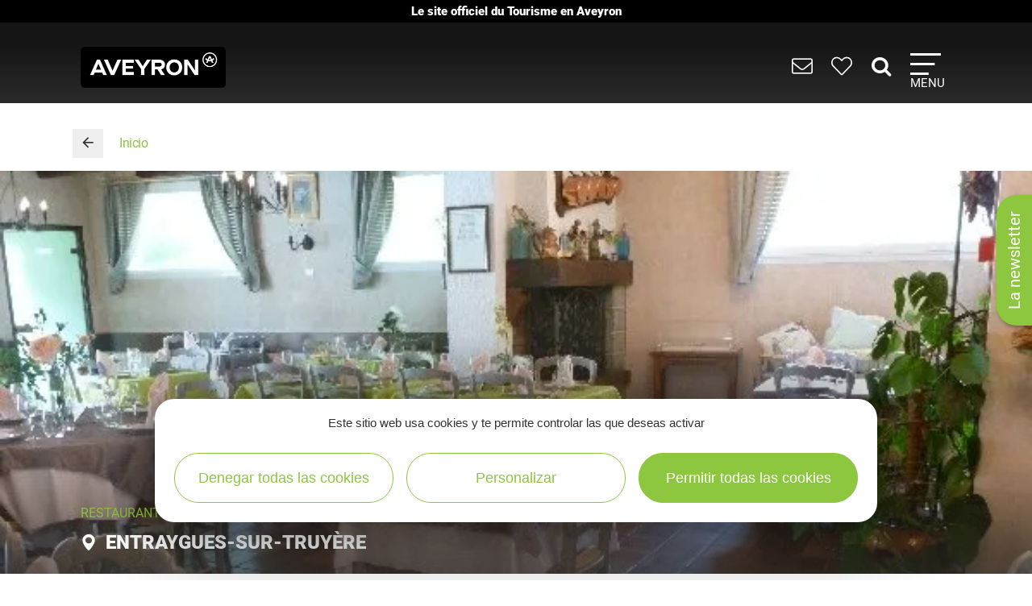

--- FILE ---
content_type: text/html; charset=UTF-8
request_url: https://www.tourisme-aveyron.com/es/diffusio/restaurantes/restaurant-des-deux-vallees-entraygues-sur-truyere_TFO088354425176
body_size: 16791
content:

<!DOCTYPE html>
<html lang="es" dir="ltr" prefix="og: https://ogp.me/ns#">
  <head>
    <meta charset="utf-8" />
<link rel="canonical" href="https://www.tourisme-aveyron.com/es/diffusio/restaurantes/restaurant-des-deux-vallees-entraygues-sur-truyere_TFO088354425176" />
<meta property="og:url" content="https://www.tourisme-aveyron.com/es/diffusio/restaurantes/restaurant-des-deux-vallees-entraygues-sur-truyere_TFO088354425176" />
<meta itemprop="name" content="Restaurant des Deux Vallées, Entraygues-sur-Truyère | Restaurante" />
<meta property="og:title" content="Restaurant des Deux Vallées, Entraygues-sur-Truyère | Restaurante" />
<meta itemprop="image" content="https://medias.hit.enaveyron.fr/fiches/20257/images/312182_1ab3d4d6-5a6b-49a4-8198-49d426c187fc/600.webp" />
<meta property="og:image" content="https://medias.hit.enaveyron.fr/fiches/20257/images/312182_1ab3d4d6-5a6b-49a4-8198-49d426c187fc/600.webp" />
<meta property="og:type" content="article" />
<meta property="og:site_name" content="Tourisme Aveyron" />
<script type="text/javascript">var bskConfig = {"idSite":"Adt12","map":{"center":[44.3584635,2.5616142],"zoom":9,"markers":{"icon":{"iconUrl":"https:\/\/www.tourisme-aveyron.com\/lae\/services1.0\/plugins\/laetis\/diffusio-258\/ext-cdt12_site_SQL3c\/assets\/leaflet-markers\/defaultSeo.png","iconAnchor":[25,55]}},"overlay":{"url":"https:\/\/www.tourisme-aveyron.com\/lae\/services1.0\/plugins\/laetis\/diffusio-258\/ext-cdt12_site_SQL3c\/searchCriteriaIhm\/Carte\/12.json","style":{"color":"#669624","weight":2,"fillColor":"#669624"}}},"diffusio":{"url":"https:\/\/www.tourisme-aveyron.com\/lae\/services1.0\/plugins\/laetis\/diffusio-258\/ext-cdt12_site_SQL3c\/presViews\/OiDetail\/viewBasket\/outputOiDetailBasket.ajx.php","repertoire":"\/ext-cdt12_site_SQL3c"},"login":{"facebook":{"clientId":"178794049586558"},"google":{"clientId":"935534603576-u2jbb1np4u73shadnlt2tkhvdg7b266m.apps.googleusercontent.com"}},"list":{"urlTextInput":false,"sourceCodePaste":false,"disableDrag":false}};</script>
<meta name="Generator" content="Drupal 10 (https://www.drupal.org)" />
<meta name="MobileOptimized" content="width" />
<meta name="HandheldFriendly" content="true" />
<meta name="viewport" content="width=device-width, initial-scale=1.0" />

    <title>Restaurant des Deux Vallées, Entraygues-sur-Truyère | Restaurante | Turismo en Aveyron</title>
    <link rel="stylesheet" media="all" href="/libraries/slick/slick/slick.css?t8hkne" />
<link rel="stylesheet" media="all" href="/core/modules/system/css/components/align.module.css?t8hkne" />
<link rel="stylesheet" media="all" href="/core/modules/system/css/components/fieldgroup.module.css?t8hkne" />
<link rel="stylesheet" media="all" href="/core/modules/system/css/components/container-inline.module.css?t8hkne" />
<link rel="stylesheet" media="all" href="/core/modules/system/css/components/clearfix.module.css?t8hkne" />
<link rel="stylesheet" media="all" href="/core/modules/system/css/components/details.module.css?t8hkne" />
<link rel="stylesheet" media="all" href="/core/modules/system/css/components/hidden.module.css?t8hkne" />
<link rel="stylesheet" media="all" href="/core/modules/system/css/components/item-list.module.css?t8hkne" />
<link rel="stylesheet" media="all" href="/core/modules/system/css/components/js.module.css?t8hkne" />
<link rel="stylesheet" media="all" href="/core/modules/system/css/components/nowrap.module.css?t8hkne" />
<link rel="stylesheet" media="all" href="/core/modules/system/css/components/position-container.module.css?t8hkne" />
<link rel="stylesheet" media="all" href="/core/modules/system/css/components/reset-appearance.module.css?t8hkne" />
<link rel="stylesheet" media="all" href="/core/modules/system/css/components/resize.module.css?t8hkne" />
<link rel="stylesheet" media="all" href="/core/modules/system/css/components/system-status-counter.css?t8hkne" />
<link rel="stylesheet" media="all" href="/core/modules/system/css/components/system-status-report-counters.css?t8hkne" />
<link rel="stylesheet" media="all" href="/core/modules/system/css/components/system-status-report-general-info.css?t8hkne" />
<link rel="stylesheet" media="all" href="/core/modules/system/css/components/tablesort.module.css?t8hkne" />
<link rel="stylesheet" media="all" href="/modules/contrib/blazy/css/blazy.css?t8hkne" />
<link rel="stylesheet" media="all" href="/modules/custom/lae_sshare/css/sshare.css?t8hkne" />
<link rel="stylesheet" media="all" href="/lae/public1.0/plugins/vendor/kalendae/kalendae.css?t8hkne" />
<link rel="stylesheet" media="all" href="/lae/public1.0/plugins/vendor/leaflet-1.6.0/leaflet.css?t8hkne" />
<link rel="stylesheet" media="all" href="/lae/public1.0/plugins/vendor/erictheise-rrose-04fac08/leaflet.rrose.css?t8hkne" />
<link rel="stylesheet" media="all" href="/lae/public1.0/plugins/vendor/Leaflet.markercluster-1.0.0/dist/MarkerCluster.css?t8hkne" />
<link rel="stylesheet" media="all" href="/lae/public1.0/plugins/vendor/Leaflet.markercluster-1.0.0/dist/MarkerCluster.Default.css?t8hkne" />
<link rel="stylesheet" media="all" href="/lae/public1.0/plugins/vendor/Leaflet.fullscreen/dist/leaflet.fullscreen.css?t8hkne" />
<link rel="stylesheet" media="all" href="/lae/services1.0/plugins/laetis/diffusio-258/ext-cdt12_site_SQL3c/libs/detail-navigation/detail-navigation.css?t8hkne" />
<link rel="stylesheet" media="all" href="/lae/public1.0/plugins/laetis/dateIhm/DateIhm.css?t8hkne" />
<link rel="stylesheet" media="all" href="/lae/public1.0/plugins/laetis/kal-dispo-101/kal-dispo.css?t8hkne" />
<link rel="stylesheet" media="all" href="/lae/services1.0/plugins/laetis/diffusio-258/ext-cdt12_site_SQL3c/styles/css/dsioOiDetail.css?t8hkne" />
<link rel="stylesheet" media="all" href="https://panier.laetis.fr/dist/v02/css/buttons.css" />
<link rel="stylesheet" media="all" href="/modules/custom/lae_carnet_voyage/css/boutons.css?t8hkne" />
<link rel="stylesheet" media="all" href="/libraries/fancybox/jquery.fancybox.min.css?t8hkne" />
<link rel="stylesheet" media="all" href="/themes/theme_tourisme_aveyron/fonts/aveyron-tourisme-extra/styles.css?t8hkne" />
<link rel="stylesheet" media="all" href="/themes/theme_tourisme_aveyron/styles/css/styles.css?t8hkne" />
<link rel="stylesheet" media="print" href="/themes/theme_tourisme_aveyron/styles/css/print.min.css?t8hkne" />
<link rel="stylesheet" media="all" href="/themes/theme_tourisme_aveyron/styles/css/popup-v4.css?t8hkne" />

    <script src="/themes/lae_base_theme/libs/modernizr.js?v=3.11.7"></script>

    <link rel="apple-touch-icon" sizes="180x180" href="/apple-touch-icon.png">
    <link rel="icon" type="image/png" sizes="32x32" href="/favicon-32x32.png">
    <link rel="icon" type="image/png" sizes="16x16" href="/favicon-16x16.png">
    <meta name="theme-color" content="#ffffff">
    <!-- Google Tag Manager -->
    <script>(function(w,d,s,l,i){w[l]=w[l]||[];w[l].push({'gtm.start':
    new Date().getTime(),event:'gtm.js'});var f=d.getElementsByTagName(s)[0],
    j=d.createElement(s),dl=l!='dataLayer'?'&l='+l:'';j.async=true;j.src=
    'https://www.googletagmanager.com/gtm.js?id='+i+dl;f.parentNode.insertBefore(j,f);
    })(window,document,'script','dataLayer','GTM-WFGWDMV');</script>
    <!-- End Google Tag Manager -->
  </head>
  <body class="path-diffusio" id="top-content">
    <!-- Google Tag Manager (noscript) -->
    <noscript><iframe src="https://www.googletagmanager.com/ns.html?id=GTM-WFGWDMV"
    height="0" width="0" style="display:none;visibility:hidden"></iframe></noscript>
    <!-- End Google Tag Manager (noscript) -->
    <a href="#main-content" class="visually-hidden focusable skip-link">
      Pasar al contenido principal
    </a>
    <p class="b-changement" style="background-color: #000; color: #fff; text-align: center; font-weight: 700; line-height: 1.2; padding: .5rem; margin: 0;">
      Le&nbsp;site&nbsp;officiel du&nbsp;Tourisme&nbsp;en&nbsp;Aveyron
    </p>
    <button id="tgl-pop-btn-news" aria-expanded="false" aria-controls="pop-btn-news">La newsletter</button>
    <div id="pop-btn-news" aria-labelledby="tgl-pop-btn-news" style="display: none;">
      <style>
        #tgl-pop-btn-news {
          position: fixed;
          left: 100%;
          top: 50%;
          transform-origin: left bottom;
          transform: rotate(-90deg);
          background-color: #8dc63f;
          font-size: 1.5rem;
          color: #fff;
          padding: 1rem 2rem;
          z-index: 99990;
          white-space: nowrap;
          border-radius: 25px 25px 0 0;
          box-shadow: -3px 3px 6px rgba(0,0,0,.4);
        }
        #tgl-pop-btn-news:not(.ok) {
          opacity: 0;
          visibility: hidden;
        }
        .mp-visible #tgl-pop-btn-news {
          display: none;
        }
        #tgl-pop-btn-news:hover,
        #tgl-pop-btn-news:focus {
          color: #333;
        }
        #pop-btn-news .h-mobile {
          display: block;
        }
        #pop-btn-news .h-desktop {
          display: none;
        }
        #pop-btn-news {
          padding: 0;
          max-width: 94vw;
        }
        #pop-btn-news .mauticform_wrapper {
          padding: 2rem;
          margin: 0;
        }
        #pop-btn-news .fancybox-close-small::after {
          background-color: #031313;
          color: #fff;
          font-size: 4rem;
        }
        @media screen and (min-width: 600px) {
          #pop-btn-news .h-mobile {
            display: none;
          }
          #pop-btn-news .h-desktop {
            display: block;
          }
          #tgl-pop-btn-news {
            font-size: 2rem;
          }
        }
        @media screen and (max-width: 600px) {
          .pop-slide::before {
            display: none;
          }
          .fancybox-container .mauticform-button-wrapper .mauticform-button.btn-default {
            font-size: 18px;
          }
        }
      </style>
      <img src="/themes/theme_tourisme_aveyron/img/popup/marion-mobile.jpg" class="h-mobile" width="575" height="300" alt="Les escapades de Marion, le meilleur de l'Aveyron dans votre boîte mail">
      <img src="/themes/theme_tourisme_aveyron/img/popup/marion-desktop.jpg" class="h-desktop" width="455" height="302" alt="Les escapades de Marion, le meilleur de l'Aveyron dans votre boîte mail">
      <script src="https://crm-cdt.tourisme-aveyron.com/form/generate.js?id=43"></script>
    </div>
    
      <div class="dialog-off-canvas-main-canvas" data-off-canvas-main-canvas>
      <div id="page-wrapper"  class="page-diffusio-restaurantes-restaurant-des-deux-vallees-entraygues-sur-truyere_TFO088354425176 sans-bandeau no-min-w">
      
  <div class="main-header-transparent">
    <div class="layout-container">
      <p class="site-logo">
                  <a href="/en/home">
            <img src="/themes/theme_tourisme_aveyron/img/marque-aveyron.png" alt="Tourisme Aveyron" />
          </a>
              </p>
      <nav>
  <ul class="nav-icons">
    <li>
      <a href="/es/informaciones-practicas" title="INFORMACIONES PRACTICAS">
        <i aria-hidden="true" class="icon icon-envelope">&nbsp;</i>
      </a>
    </li>
    <li>
      <a class="monsejour dsioBasketButton" href="/es/carnet-de-voyage" title="Mi guía de ruta">
        <i aria-hidden="true" class="icon icon-heart-light">&nbsp;</i>
      </a>
    </li>
    <li class="ni-recherche">
      <a href="#formRecherche2" title="Rechercher dans le site">
        <i aria-hidden="true" class="icon icon-search">&nbsp;</i>
      </a>
      <form name="formRecherche" method="get" accept-charset="UTF-8" action="/es/buscar" id="formRecherche2">
        <label class="hidden" for="motRecherche2" title="Veuillez saisir votre recherche" accesskey="2">Votre recherche</label>
        <input type="text" class="input-recherche" name="q" id="motRecherche2" placeholder="Que recherchez vous ?">
        <button type="submit" title="Lancer la recherche"><i class="icon-search" aria-hidden="true"></i></button>
      </form>
    </li>
    <li>
      <a class="nav-burger" href="#menu-principal" aria-controls="menu-principal" aria-expanded="false">
        <span class="i"></span>
        <span class="l">Menu</span>
      </a>
    </li>
  </ul>
  <div id="menu-principal">
    <div class="step-1">
      <div class="layout-container">
        <div class="col-g">
          <ul class="nav-m-list">
            <li>
              <a href="/es/descubrir">
                <i class="icon icon-angle-right" aria-hidden="true"></i>
                Descubrir
              </a>
            </li>
            <li>
              <a href="#menu-voir-faire" aria-expanded="false" aria-controls="menu-voir-faire">
                <i class="icon icon-angle-right" aria-hidden="true"></i>
                Qué hacer ?
              </a>
            </li>
            <li>
              <a href="#menu-loger" aria-expanded="false" aria-controls="menu-loger">
                <i class="icon icon-angle-right" aria-hidden="true"></i>
                Housing
              </a>
            </li>
            <li>
              <a href="/es/disfrutar/llegar-la-mesa/restaurante-en-aveyron" title="Descubrir la gastronomía y las especialidades del Aveyron"> 
                <i class="icon icon-angle-right" aria-hidden="true"></i>
                Saboreo
              </a>
            </li>
            <li>
              <a href="/es/eventos/agenda-en-aveyron" title="Toda la agende de Aveyron">
                <i class="icon icon-angle-right" aria-hidden="true"></i>
                Eventos
              </a>
            </li>
          </ul>
          <form name="formRecherche" method="get" accept-charset="UTF-8" action="/es/buscar" id="formRecherche">
            <label class="hidden" for="motRecherche" title="Veuillez saisir votre recherche" accesskey="2">Votre recherche</label>
            <input type="text" class="input-recherche" name="q" id="motRecherche" placeholder="Que recherchez vous ?">
            <button type="submit" title="Lancer la recherche"><i class="icon-search" aria-hidden="true"></i></button>
          </form>
          <div class="ct-social">
            <ul class="social">
              <li><a href="https://www.facebook.com/TourismeAveyron" target="_blank" class="btn btn-social btn-social--facebook"><i class="icon icon-facebook" aria-hidden="true"></i></a></li>
              <li><a href="https://www.instagram.com/tourisme_aveyron" target="_blank" class="btn btn-social btn-social--instagram"><i class="icon icon-instagram" aria-hidden="true"></i></a></li>
              <li><a href="https://www.tiktok.com/@tourisme_aveyron" target="_blank" class="btn btn-social btn-social--tiktok"><i class="lae-icon-tiktok" aria-hidden="true"></i></a></li>
            </ul>
                            <div class="region region-menu-droite-rs">
    <div class="language-switcher-language-url language-blocklanguage-interface" id="block-selecteurdelangue" role="navigation">
    
        
            
<ul class="foreign-links lae-grid jc-center list--no-style"><li hreflang="fr"><a href="https://www.tourisme-aveyron.com/fr/diffusio/restaurants/restaurant-des-deux-vallees-entraygues-sur-truyere_TFO088354425176" class="language-link" hreflang="fr">fr</a></li><li hreflang="en"><a href="https://www.tourisme-aveyron.com/en/diffusio/restaurants/restaurant-des-deux-vallees-entraygues-sur-truyere_TFO088354425176" class="language-link" hreflang="en">en</a></li><li hreflang="nl"><a href="https://www.tourisme-aveyron.com/nl/diffusio/restaurants/restaurant-des-deux-vallees-entraygues-sur-truyere_TFO088354425176" class="language-link" hreflang="nl">nl</a></li><li hreflang="es"><a href="https://www.tourisme-aveyron.com/es/diffusio/restaurantes/restaurant-des-deux-vallees-entraygues-sur-truyere_TFO088354425176" class="language-link is-active" hreflang="es">es</a></li></ul>
    </div>

  </div>

                      </div>
        </div>
        <div class="col-d">
                        <div class="region region-menu-principal">
    <div id="block-titreexperiences" class="block-content486ee0f6-22d3-4480-8a36-f3c36fe18ba7">
    
        
                        <div class="body"><p class="title"><strong>Expériences</strong> à vivre</p>
</div>
      
    </div>
<div id="block-experienceenavantmenuprincipal" class="block-content219bf4e9-4d94-4f23-bce0-36c46e2c505b">
    
    
            <div class="menu-blog">
            <div class="lae-grid  lae-grid--no-spacing  mt-20">
                <div class="lae-col-6 lae-sm-12 lae-ph-12">
                    <div class="menu-blog__vignette">
                        <a title="Randonnée autour de Sylvanès"
                        target="_blank"
                        href="https://www.tourisme-aveyron.com/fr/decouvrir/experiences-en-aveyron/randonnee-autour-sylvanes">
                                    <div class="field-blog-vignette">  <img loading="lazy" src="/sites/default/files/styles/blog_teaser/public/upload/decouvrir/experiences/sylvanes-rando/eglise-russe-sylvanes-steloweb-ot-rougier-aveyron-sud.jpg?h=7929439a&amp;itok=utsnKEbI" width="420" height="252" alt="Randonnée autour de Sylvanès" />


</div>
      
                        </a>
                    </div>
                </div>
                <div class="lae-col-6 lae-sm-12 lae-ph-12">
                    <p class="menu-blog__title  mt-15">
                        <a title="Randonnée autour de Sylvanès"
                        target="_blank"
                        href="https://www.tourisme-aveyron.com/fr/decouvrir/experiences-en-aveyron/randonnee-autour-sylvanes">Randonnée autour de Sylvanès</a>
                    </p>
                    <p>
                                                                                                <a href="/fr/decouvrir/experiences-en-aveyron/" class="btn btn--colored btn--green" title="Toutes les expériences">
                        <span>Toutes les expériences</span>
                        </a>
                                            </p>
                </div>
            </div>
        </div>
    </div>
<div id="block-titrenosblogs" class="block-contentd37da3e9-af62-4789-af7f-7aa6d7114703">
    
        
                        <div class="body"><p class="title"><strong>Nos</strong> blogs</p>
</div>
      
    </div>
<div id="block-blogdecouvrirmenuprincipal" class="block-content95f09863-4068-4348-9d60-c181c3662d2b">
    
    
            <div class="menu-blog">
            <div class="lae-grid  lae-grid--no-spacing  mt-20">
                <div class="lae-col-6 lae-sm-12 lae-ph-12">
                    <div class="menu-blog__vignette">
                        <a title="12 conseils pour découvrir l’Aveyron"
                        target="_blank"
                        href="https://decouvrir.blog.tourisme-aveyron.com/12-conseils-pour-decouvrir-l-aveyron/">
                                    <div class="field-blog-vignette">  <img loading="lazy" src="/sites/default/files/styles/blog_teaser/public/upload/blog/rando-aubrac_c_g.-diaz.jpg?h=88ce3fa4&amp;itok=OMSSrKY8" width="420" height="252" alt="Rando Aubrac" />


</div>
      
                        </a>
                    </div>
                </div>
                <div class="lae-col-6 lae-sm-12 lae-ph-12">
                    <p class="menu-blog__title  mt-15">
                        <a title="12 conseils pour découvrir l’Aveyron"
                        target="_blank"
                        href="https://decouvrir.blog.tourisme-aveyron.com/12-conseils-pour-decouvrir-l-aveyron/">12 conseils pour découvrir l’Aveyron</a>
                    </p>
                    <p>
                                                                        <a class="link--blog-buble"
                        href="https://decouvrir.blog.tourisme-aveyron.com" target="_blank"
                        title="Le blog découvrir l'Aveyron">Blog <strong>découvrir</strong>
                            <span aria-hidden="true" class="icon icon-blog">&nbsp;</span>
                            <span aria-hidden="true" class="icon icon-angle-right">&nbsp;</span>
                        </a>
                                                                    </p>
                </div>
            </div>
        </div>
    </div>
<div id="block-blogdegustermenuprincipal" class="block-contentf45505b6-a3ec-4206-9345-0402ff6573ee">
    
    
            <div class="menu-blog">
            <div class="lae-grid  lae-grid--no-spacing  mt-20">
                <div class="lae-col-6 lae-sm-12 lae-ph-12">
                    <div class="menu-blog__vignette">
                        <a title="La recette de l&#039;aligot de l&#039;Aubrac"
                        target="_blank"
                        href="https://degustez.blog.tourisme-aveyron.com/la-recette-traditionnelle-laligot-de-laubrac/">
                                    <div class="field-blog-vignette">  <img loading="lazy" src="/sites/default/files/styles/blog_teaser/public/upload/savourer/la-gastronomie-aveyronnnaise/specialites/images-blocs/aligot-de-l-aveyron-c-m-hennessy-aveyron-attractivite-tourisme.jpg?h=96d79cf4&amp;itok=lGrrF4yH" width="420" height="252" alt="Aligot de l&#039;Aveyron" />


</div>
      
                        </a>
                    </div>
                </div>
                <div class="lae-col-6 lae-sm-12 lae-ph-12">
                    <p class="menu-blog__title  mt-15">
                        <a title="La recette de l&#039;aligot de l&#039;Aubrac"
                        target="_blank"
                        href="https://degustez.blog.tourisme-aveyron.com/la-recette-traditionnelle-laligot-de-laubrac/">La recette de l&#039;aligot de l&#039;Aubrac</a>
                    </p>
                    <p>
                                                <a class="link--blog-buble"
                        href="https://deguster.blog.tourisme-aveyron.com" target="_blank"
                        title="Le blog Déguster l'Aveyron">Blog <strong>déguster</strong>
                            <span aria-hidden="true" class="icon icon-blog">&nbsp;</span>
                            <span aria-hidden="true" class="icon icon-angle-right">&nbsp;</span>
                        </a>
                                                                                            </p>
                </div>
            </div>
        </div>
    </div>

  </div>

                  </div>
      </div>
    </div>
                  <div id="menu-voir-faire"  class="region region-menu-voir-faire main-sub-menu">
    <div class="layout-container main-sub-menu__container lae-grid pt-20 justify-content-around">
      <div id="block-menuvisiter" class="block-content761d2c80-33ec-4acc-a8b8-6691c6a3f2ac">
    
        
                        <div class="body"><p class="title"><strong>Visitar</strong></p>

<ul class="list--arrow">
	<li><a data-entity-substitution="canonical" data-entity-type="node" data-entity-uuid="24691494-c1c9-46be-a00f-40ecb0e93770" href="/es/ver-y-hacer/visitar/patrimonio/patrimonio-en-aveyron" title="Patrimonio del Aveyron">Patrimonio</a></li>
	<li><a data-entity-substitution="canonical" data-entity-type="node" data-entity-uuid="f548c486-70f3-4383-9fec-b50af9964578" href="/es/ver-y-hacer/visitar/museos-artes-exposiciones/cultura-en-el-aveyron" title="Museos, arte, exposiciones">Museos, arte, exposiciones</a></li>
	<li><a data-entity-substitution="canonical" data-entity-type="node" data-entity-uuid="e6b8b47b-7539-464e-803b-9e75db821239" href="/es/ver-y-hacer/visitar/lugares-naturales-del-aveyron" title="Lugares naturales">Lugares naturales</a></li>
	<li><a data-entity-substitution="canonical" data-entity-type="node" data-entity-uuid="b81bfca4-ebbb-45ad-ac59-b90029413c35" href="/es/ver-y-hacer/visitar/parques-tematicos-y-animales-en-aveyron" title="Parques temáticos y de animales">Parques temáticos y de animales</a></li>
	<li><a data-entity-substitution="canonical" data-entity-type="node" data-entity-uuid="77934946-67d3-44f9-a7c5-8ae7cf2ba29a" href="/es/ver-y-hacer/visitar/en-tren-en-barco-para-visitar-el-aveyron" title="En tren, en barco, en Aveyron">En tren, en barco</a></li>
	<li><a data-entity-substitution="canonical" data-entity-type="node" data-entity-uuid="ad550a46-4af4-4710-92dd-985e9735c257" href="/es/ver-y-hacer/visitar/artesanos-y-empresas/artesanos-y-empresas-del-aveyron" title="Artesanos y empresas del Aveyron">Artesanos y empresas</a></li>
	<li><a data-entity-substitution="canonical" data-entity-type="node" data-entity-uuid="6face789-5b44-49e9-8d06-6340f264d946" href="/es/ver-y-hacer/visitar/la-granja/las-visitas-las-granjas-en-aveyron" title="Las visitas a las granjas en Aveyron">Las visitas a las granjas</a></li>
	<li><a data-entity-substitution="canonical" data-entity-type="node" data-entity-uuid="af29feb8-6b92-4bcb-966d-85a3726ed903" href="/es/ver-y-hacer/visitar/visitas-gastronomicas" title="Visitas gastronómicas en Aveyron">Visitas gastronómicas</a></li>
</ul>
</div>
      
    </div>
<div id="block-menusportetnature" class="block-content8558d1dc-ec6d-4ba6-b908-7c362f506903">
    
        
                        <div class="body"><p class="title"><strong>Deportes</strong> &amp; <strong>Ocio</strong></p>

<div class="lae-grid lae-grid--no-spacing">
<ul class="lae-col lae-col-6 lae-ph-12 list--arrow">
	<li><a data-entity-substitution="canonical" data-entity-type="node" data-entity-uuid="cd02d418-63df-4c45-ae49-e0f40b29820a" href="/es/ver-y-hacer/actividades/senderismo/senderismo-en-el-aveyron" title="Senderismo en Aveyron">Senderismo</a></li>
	<li><a data-entity-substitution="canonical" data-entity-type="node" data-entity-uuid="65617cdd-9d97-4295-a94e-9fa0c6f4673a" href="/es/ver-y-hacer/actividades/trail-running/trail-running-en-aveyron" title="Trail Running en Aveyron">Trail Running</a></li>
	<li><a data-entity-substitution="canonical" data-entity-type="node" data-entity-uuid="f8973af7-f582-40a3-a9d5-973c66f88849" href="/es/ver-y-hacer/actividades/ciclismo/ciclismo-en-aveyron-0" title="Ciclismo en Aveyron">Ciclismo </a></li>
	<li><a data-entity-substitution="canonical" data-entity-type="node" data-entity-uuid="fdd428c4-e5ef-43f6-9c1c-69bbed9ffe52" href="/es/ver-y-hacer/actividades/mountain-bike/mountain-bike-en-aveyron" title="BTT en Aveyron">BTT</a></li>
	<li><a data-entity-substitution="canonical" data-entity-type="node" data-entity-uuid="44c87e1d-258b-4dcc-a9a9-103847ef29cf" href="/es/ver-y-hacer/actividades/equitacion-en-aveyron" title="Equitación en Aveyron">Equitación</a></li>
	<li><a data-entity-substitution="canonical" data-entity-type="node" data-entity-uuid="c0b6b326-5ba8-44e2-b979-7501889077d6" href="/es/ver-y-hacer/actividades/escalada-espeleologia-ferrata-en-el-aveyron" title="Escalada, espeleología, vía ferrata">Escalada, espeleología, vía ferrata</a></li>
	<li><a data-entity-substitution="canonical" data-entity-type="node" data-entity-uuid="51239e3e-aa67-4fab-abfc-5af7c6e3ef08" href="/es/ver-y-hacer/actividades/parques-aventura-en-aveyron" title="Aventura y juegos en Aveyron">Aventura y juegos</a></li>
	<li><a data-entity-substitution="canonical" data-entity-type="node" data-entity-uuid="cd48a5a6-5418-4054-b2b5-24b9a4e4ed69" href="/es/ver-y-hacer/actividades/nieve/nieve-y-deportes-invierno-en-el-aveyron" title="Nieve en Aveyron">Nieve</a></li>
</ul>

<ul class="lae-col lae-col-6 lae-ph-12 list--arrow">
	<li><a data-entity-substitution="canonical" data-entity-type="node" data-entity-uuid="1b95f1aa-935a-4fcd-93e9-ff30da8da504" href="/es/ver-y-hacer/actividades/pesca/pesca-en-el-aveyron" title="Pesca en Aveyron">Pesca</a></li>
	<li><a data-entity-substitution="canonical" data-entity-type="node" data-entity-uuid="d13ebed0-550c-4a8d-a4b9-48194ed0ea54" href="/es/ver-y-hacer/actividades/aguas-bravas-piraguismo-en-el-aveyron" title="Aguas bravas, piragüismo en el Aveyron">Aguas bravas, piragüismo...</a></li>
	<li><a data-entity-substitution="canonical" data-entity-type="node" data-entity-uuid="1ee7a8fa-82f1-4ef2-8965-eefe097afa8e" href="/es/ver-y-hacer/actividades/actividades-nauticas-bano-en-aveyron" title="Actividades náuticas, baño en Aveyron">Actividades náuticas, baño</a></li>
	<li><a data-entity-substitution="canonical" data-entity-type="node" data-entity-uuid="72f62860-31e6-448e-be73-ead4aabbc4eb" href="/es/ver-y-hacer/actividades/deportes-aereos" title="Deportes aéreos en Aveyron">Deportes aéreos</a></li>
	<li><a data-entity-substitution="canonical" data-entity-type="node" data-entity-uuid="200a4f93-f2b1-411f-a3b8-4c87ae930f6f" href="/es/ver-y-hacer/actividades/golf-en-aveyron" title="Golf en Aveyron">Golf</a></li>
	<li><a data-entity-substitution="canonical" data-entity-type="node" data-entity-uuid="4f2030fd-5fba-4b18-84a9-86e663e98c58" href="/es/ver-y-hacer/actividades/deportes-motorizados-en-aveyron" title="Deportes motorizados en Aveyron">Deportes motorizados</a></li>
	<li><a data-entity-substitution="canonical" data-entity-type="node" data-entity-uuid="ccc3ce34-31ca-4ef6-a530-5ab14e5dff9a" href="/es/ver-y-hacer/actividades/bienestar-en-aveyron" title="Bienestar en Aveyron">Bienestar</a></li>
	<li><a data-entity-substitution="canonical" data-entity-type="node" data-entity-uuid="123fea67-d2f5-4f69-a40b-0440b5e1b11b" href="/es/ver-y-hacer/actividades/otras-actividades-en-aveyron" title="Otras actividades en Aveyron">Otras actividades</a></li>
</ul>
</div>
</div>
      
    </div>

      <div class="lae-col lae-col-12 align-self-end mb-0">
        <a href="#close" title="Fermer le sous-menu" class="close-submenu"><i class="icon icon-close" aria-hidden="true"></i>cerrar</a>
      </div>
    </div>
  </div>

                        <div id="menu-loger"  class="region region-menu-loger main-sub-menu">
    <div class="layout-container main-sub-menu__container lae-grid pt-20">
      <div id="block-menutypeshebergements-2" class="block-content721f6a87-cf98-4900-b03f-1646e3a0578f">
    
        
                        <div class="body"><p class="title">Tipos de <strong>alojamiento</strong></p>

<ul class="list--arrow">
	<li><a data-entity-substitution="canonical" data-entity-type="node" data-entity-uuid="e9287ca3-f9e2-46f9-9540-e2f212dc7bf5" href="/es/alojamiento/hoteles-en-aveyron" title="Hoteles en Aveyron">Hoteles</a></li>
	<li><a data-entity-substitution="canonical" data-entity-type="node" data-entity-uuid="65d5630e-5892-446e-9526-d2a107317d6f" href="/es/alojamiento/casas-huespedes-en-aveyron" title="Casas de huéspedes en Aveyron">Casas de huéspedes</a></li>
	<li><a data-entity-substitution="canonical" data-entity-type="node" data-entity-uuid="3cac5ec7-ff87-4f58-927a-dc5d31210714" href="/es/alojamiento/casas-rurales-y-alquiler" title="Casas rurales y de alquiler en Aveyron">Casas rurales y de alquiler</a></li>
	<li><a data-entity-substitution="canonical" data-entity-type="node" data-entity-uuid="37394818-5f9e-4eba-8f31-81e2f37b0c1b" href="/es/alojamiento/campings-en-aveyron" title="Campings">Campings </a></li>
	<li><a data-entity-substitution="canonical" data-entity-type="node" data-entity-uuid="efd5cc2c-bd13-4f40-83ba-23232fbf5193" href="/es/alojamiento/centros-vacaciones" title="Centros de vacaciones en Aveyron">Centros de vacaciones</a></li>
	<li><a data-entity-substitution="canonical" data-entity-type="node" data-entity-uuid="dfc3d10b-e78b-4469-baab-492b01e761e3" href="/es/alojamiento/alojamientos-colectivos-en-aveyron" title="Alojamientos colectivos en Aveyron">Alojamientos colectivos</a></li>
	<li><a data-entity-substitution="canonical" data-entity-type="node" data-entity-uuid="37b48bfa-a3c4-47bd-9800-22953e51f9a6" href="/es/alojamiento/autocaravana/camping-car-en-aveyron" title="Camping-car en Aveyron">Autocaravana</a></li>
	<li><a data-entity-substitution="canonical" data-entity-type="node" data-entity-uuid="2bb6878e-b6ae-4a1f-8de5-467d45d60c76" href="/es/alojamiento/alojamientos-insolitos-en-aveyron" title="Alojamientos insólitos en Aveyron">Alojamientos insólitos</a></li>
	<li><a data-entity-substitution="canonical" data-entity-type="node" data-entity-uuid="bf695ba7-ee81-4af2-afb1-fa3bc1320306" href="/es/alojamiento/otros-alojamientos-en-aveyron" title="Otros alojamientos en Aveyron">Otros alojamientos</a></li>
</ul>
</div>
      
    </div>
<div id="block-menuhebergementsdispo" class="block-content0bb3805c-695d-47eb-85ac-97745342a8b1">
    
        
                        <div class="body"><p><a class="link--dispo" data-entity-substitution="canonical" data-entity-type="node" data-entity-uuid="17dcdc0f-9461-4f11-8bf0-c2499f361235" href="/es/alojamiento/todos-los-alojamientos-en-aveyron" title="Todos los alojamientos del Aveyron"><i aria-hidden="true" class="icon-key">&nbsp;</i><br>
Todos<br>
los alojamientos</a></p>
</div>
      
    </div>

      <div class="lae-col lae-col-12 align-self-end mb-0">
        <a href="#close" title="Fermer le sous-menu" class="close-submenu"><i class="icon icon-close" aria-hidden="true"></i>cerrar</a>
      </div>
    </div>
  </div>

      
    <a href="javascript:;" class="close-mp">
      <i class="icon icon-close" aria-hidden="true"></i>            
    </a>

  </div>
</nav>    </div>
  </div>


      <div id="main-wrapper" class="layout-main-wrapper">
            <main id="content">
      <a id="main-content" tabindex="-1"></a>
      
        <div class="region region-content">
    <div data-drupal-messages-fallback class="hidden"></div><div id="block-filsdariane" class="breadcrumb-block">
    
        
                    <section id="system-breadcrumb">
        <nav aria-labelledby="system-breadcrumb">
            <div class="layout-container">
                <ol class="breadcrumb" itemscope itemtype="http://schema.org/BreadcrumbList">
                                                                                                                                                                <li class="breadcrumb__return">
                            <a href="/es"><i class="icon icon-arrow-back" aria-hidden="true"></i></a>
                        </li>
                                                                                                                <li class="breadcrumb__item"  itemprop="itemListElement" itemscope itemtype="https://schema.org/ListItem">
                                <a href="/es" itemprop="item">
                                <span itemprop="name">Inicio</span>
                                </a>
                                <meta itemprop="position" content="0" />
                            </li>
                                                                                    </ol>
            </div>
        </nav>
    </section>

    </div>
<div id="block-theme-tourisme-aveyron-content" class="main-block">
    
        
            
<script type="text/javascript">

if (!dsioLangSetting) {
  var dsioLangSetting = 'es';
}
  if(!dsioAppLayerDetailSettings) {var dsioAppLayerDetailSettings={};}

  dsioAppLayerDetailSettings['oneDetail']={
    appLayerId:'oneDetail',
    withBasket:{
      use:false,
      isSessionPersistent:false
    },
    layout: { 
      backButtonIhm:'.dsioRetourListe',
      divTurnPageIhm:'.dsioDivTurnPage'
    },
    confs:{
      displayStyle:'defaultSeo',
      hubDispoUsePersonQty:false
    },
    calculatedValues:{
      dsioIdDetail:'TFO088354425176'
    }
  };

</script>
<div class="header ">
    
                        <div class="dsio-ban dsio-ban--paysage">
                        <img class="dsio-ban__img lazyload"
                             src="https://medias.hit.enaveyron.fr/fiches/20257/images/312182_1ab3d4d6-5a6b-49a4-8198-49d426c187fc/1920.webp"
                             data-src="https://medias.hit.enaveyron.fr/fiches/20257/images/312182_1ab3d4d6-5a6b-49a4-8198-49d426c187fc/1920.webp"
                             alt="Restaurant des Deux Vallées, OFFICE DE TOURISME DU CANTON D'ENTRAYGUES SUR TRUYERE">
                    </div>
                    
    <div class="header-content lae-grid al-center">
        <div class="layout-container">
            <div class="lae-grid lae-grid--no-spacing jc-between al-end">

                                    <div>
                        <p class="theme-color text-uppercase type">Restaurante</p>
                        <p class="text-uppercase white commune">
                            <i class="icon-dsio-marker"></i>
                            Entraygues-sur-Truyère                        </p>
                    </div>
                    
                


            </div>
        </div>
    </div>

</div>

<div id="bodyDetail">
    <nav role="navigation" class="navigation">
    <div id="sectionMenu" class="section-diffusio__menu">
        
        <div class="layout-container">
            <ul class="lae-grid lae-grid--no-spacing jc-start al-center separator separator">
                <li class="lae-col"><a title="Présentation" class="navigation-menu__link current"
                                       href="#dsio-detail-presentation">Presentación</a></li>
                                    <li class="lae-col"><a title="Apertura / Tarifas" class="navigation-menu__link"
                                           href="#dsio-detail-ouvertures-tarifs">Apertura / Tarifas</a>
                    </li>
                                                <li class="lae-col"><a title="Localisation" class="navigation-menu__link"
                                       href="#dsio-detail-localisation">Localización</a>
                </li>
                <li class="lae-col"><a title="Contacts" class="navigation-menu__link"
                                       href="#dsio-detail_contactResa">Contacto</a></li>

                
                
            </ul>

    </div>
</nav>

<div name="presentation" class="" id="dsio-detail-presentation">
  <div class="layout-container">
    <div class="lae-grid  lae-grid--no-spacing  separator">
      <div class="lae-col lae-ph-12 lae-sm-12 lae-md-8 lae-lg-8 bloc-padding">
        
        
        <h1 class="text-uppercase">Restaurant des Deux Vallées                  </h1>
        
                <p></p>        
                
      </div>
      <div class="lae-col lae-ph-12 lae-sm-12 lae-md-4 lae-lg-4 bloc-padding">
                         <ul class="icons-list  list--no-style separator">
          
                                <li><a href="https://www.hotel-les2vallees.com" class="qug web item"
                   target="_blank"
                   title="Restaurant des Deux Vallées">Sitio web                <i class="dsio-icon dsio-icon-web" aria-hidden="true"></i></a>
            </li>
          
                            </ul>
                <div class="bskLk">
          <a href="javascript:;" class="bsk-app-link bsk dsioBskAddBtn"
             data-type="oiId" data-id="TFO088354425176"
             data-lat="44.6468"
             data-lng="2.5659">
            <span
              class="bsk-add">Añadir al libro de ruta</span>
            <span
              class="bsk-remove">Añadido al libro de ruta</span>
          </a>
        </div>

        
      </div>
    </div>
  </div>
</div>

  <div id="dsio-detail-gallerie">
    <div class="layout-container  no-spacing">
      <div id="galerie-medias"
           class="field-medias lae-grid">

                                <div class="lae-col lae-sm-12 lae-ph-12 lae-md-6 lae-lg-6">
              <div class="media-container">
                <a class="galerie__media" href="https://medias.hit.enaveyron.fr/fiches/20257/images/312182_1ab3d4d6-5a6b-49a4-8198-49d426c187fc/1920.webp"
                   data-caption="Restaurant des Deux Vallées, OFFICE DE TOURISME DU CANTON D'ENTRAYGUES SUR TRUYERE">
                  <img class="objectfit lazyload"
                       src="[data-uri]"
                                              data-src="https://medias.hit.enaveyron.fr/fiches/20257/images/312182_1ab3d4d6-5a6b-49a4-8198-49d426c187fc/600.webp"
                                              data-vignette1="https://medias.hit.enaveyron.fr/fiches/20257/images/312182_1ab3d4d6-5a6b-49a4-8198-49d426c187fc/600.webp"
                                               alt="Restaurant des Deux Vallées, OFFICE DE TOURISME DU CANTON D'ENTRAYGUES SUR TRUYERE">
                                  </a>
              </div>
            </div>


            
                                    <div class="lae-col lae-sm-12 lae-ph-12 lae-md-6 lae-lg-6">
              <div class="media-container">
                <a class="galerie__media" href="https://medias.hit.enaveyron.fr/fiches/20257/images/312183_1c08622c-43a4-4088-9843-7a7b13dbc715/1920.webp"
                   data-caption="Extérieur des Deux Vallées, Hôtel des 2 Vallées">
                  <img class="objectfit lazyload"
                       src="[data-uri]"
                                              data-src="https://medias.hit.enaveyron.fr/fiches/20257/images/312183_1c08622c-43a4-4088-9843-7a7b13dbc715/600.webp"
                                             alt="Extérieur des Deux Vallées, Hôtel des 2 Vallées">
                                  </a>
              </div>
            </div>


            
                                    <div class="lae-col lae-sm-12 lae-ph-12 lae-md-4 lae-lg-4">
              <div class="media-container">
                <a class="galerie__media" href="https://medias.hit.enaveyron.fr/fiches/20257/images/312184_ae309460-ba33-47f7-a0ae-b71b1df15f4c/1920.webp"
                   data-caption="Restaurant des Deux Vallées, OFFICE DE TOURISME DU CANTON D'ENTRAYGUES SUR TRUYERE">
                  <img class="objectfit lazyload"
                       src="[data-uri]"
                                              data-src="https://medias.hit.enaveyron.fr/fiches/20257/images/312184_ae309460-ba33-47f7-a0ae-b71b1df15f4c/600.webp"
                                             alt="Restaurant des Deux Vallées, OFFICE DE TOURISME DU CANTON D'ENTRAYGUES SUR TRUYERE">
                                  </a>
              </div>
            </div>


            
                                    <div class="lae-col lae-sm-12 lae-ph-12 lae-md-4 lae-lg-4">
              <div class="media-container">
                <a class="galerie__media" href="https://medias.hit.enaveyron.fr/fiches/20257/images/312185_d414aab8-46a6-43e1-b10d-07c9ba57e631/1920.webp"
                   data-caption="Restaurant des Deux Vallées, OFFICE DE TOURISME DU CANTON D'ENTRAYGUES SUR TRUYERE">
                  <img class="objectfit lazyload"
                       src="[data-uri]"
                                              data-src="https://medias.hit.enaveyron.fr/fiches/20257/images/312185_d414aab8-46a6-43e1-b10d-07c9ba57e631/600.webp"
                                             alt="Restaurant des Deux Vallées, OFFICE DE TOURISME DU CANTON D'ENTRAYGUES SUR TRUYERE">
                                  </a>
              </div>
            </div>


            
                                    <div class="lae-col lae-sm-12 lae-ph-12 lae-md-4 lae-lg-4">
              <div class="media-container">
                <a class="galerie__media" href="https://medias.hit.enaveyron.fr/fiches/20257/images/312186_15449d6c-0028-4757-846d-fba35fb71835/1920.webp"
                   data-caption="Restaurant des Deux Vallées, OFFICE DE TOURISME DU CANTON D'ENTRAYGUES SUR TRUYERE">
                  <img class="objectfit lazyload"
                       src="[data-uri]"
                                              data-src="https://medias.hit.enaveyron.fr/fiches/20257/images/312186_15449d6c-0028-4757-846d-fba35fb71835/600.webp"
                                             alt="Restaurant des Deux Vallées, OFFICE DE TOURISME DU CANTON D'ENTRAYGUES SUR TRUYERE">
                                  </a>
              </div>
            </div>


            
                                    <div class="lae-col lae-sm-12 lae-ph-12 lae-md-4 lae-lg-4 media--cache">
              <div class="media-container">
                <a class="galerie__media" href="https://medias.hit.enaveyron.fr/fiches/20257/images/312187_4fcdb882-59d1-44de-b0dc-99f5c7fb3072/1920.webp"
                   data-caption="Restaurant des Deux Vallées, OFFICE DE TOURISME DU CANTON D'ENTRAYGUES SUR TRUYERE">
                  <img class="objectfit lazyload"
                       src="[data-uri]"
                                              data-src="https://medias.hit.enaveyron.fr/fiches/20257/images/312187_4fcdb882-59d1-44de-b0dc-99f5c7fb3072/600.webp"
                                             alt="Restaurant des Deux Vallées, OFFICE DE TOURISME DU CANTON D'ENTRAYGUES SUR TRUYERE">
                                  </a>
              </div>
            </div>


            
                                    <div class="lae-col lae-sm-12 lae-ph-12 lae-md-4 lae-lg-4 media--cache">
              <div class="media-container">
                <a class="galerie__media" href="https://medias.hit.enaveyron.fr/fiches/20257/images/312188_cd843157-28ae-44d2-8178-0d3e266dd5f9/1920.webp"
                   data-caption="Restaurant des Deux Vallées, OFFICE DE TOURISME DU CANTON D'ENTRAYGUES SUR TRUYERE">
                  <img class="objectfit lazyload"
                       src="[data-uri]"
                                              data-src="https://medias.hit.enaveyron.fr/fiches/20257/images/312188_cd843157-28ae-44d2-8178-0d3e266dd5f9/600.webp"
                                             alt="Restaurant des Deux Vallées, OFFICE DE TOURISME DU CANTON D'ENTRAYGUES SUR TRUYERE">
                                  </a>
              </div>
            </div>


            
                      <p class="lae-col lae-col-12 text-align-center">
            <a href="#galerie-medias" class="btn btn--black-border display-all-medias">Ver <span class="text-toggle" data-text="menos">más</span> fotos              <i class="icon icon-angle-right" aria-hidden="true"></i>
            </a>
          </p>
                </div>
    </div>
  </div>
    <div id="dsio-capacites-services">
        <div class="layout-container">
            <div class="separator bloc-padding">
                <h2>Capacidades / Servicios</h2>
                                    <p><strong>Capacidad</strong>50 Cubierto(s), 18 Cubierto(s) en terraza</p>                    <p><strong>Idioma</strong>Inicio :                                                     <img src="/lae/services1.0/plugins/laetis/diffusio-258/ext-cdt12_site_SQL3c/assets/pictos-langue/4x3/fr.svg"
                                 class="picto-language"
                                 alt="FR">
                                                    <img src="/lae/services1.0/plugins/laetis/diffusio-258/ext-cdt12_site_SQL3c/assets/pictos-langue/4x3/en.svg"
                                 class="picto-language"
                                 alt="EN">
                                            </p>
                                    <p><strong>Equipos y servicios</strong></p>
                    <ul class="lae-grid lae-grid--no-spacing puces">
                        <!-- Services -->
                                                    <li class='lae-col lae-al-4 lae-sm-6 lae-ph-12'>
                                <?/*= $itemService['label']; */?>
                                Acceso para minusválidos                            </li>
                                                    <li class='lae-col lae-al-4 lae-sm-6 lae-ph-12'>
                                <?/*= $itemService['label']; */?>
                                Animales admitidos                            </li>
                                                    <li class='lae-col lae-al-4 lae-sm-6 lae-ph-12'>
                                <?/*= $itemService['label']; */?>
                                Parking                            </li>
                                                    <li class='lae-col lae-al-4 lae-sm-6 lae-ph-12'>
                                <?/*= $itemService['label']; */?>
                                Terraza                            </li>
                                                    <li class='lae-col lae-al-4 lae-sm-6 lae-ph-12'>
                                <?/*= $itemService['label']; */?>
                                Wifi / Internet                            </li>
                                            </ul>
                
                
                


            </div>
        </div>
    </div>
    <div id="dsio-detail-ouvertures-tarifs">
        <div class="layout-container">
            <div class="separator bloc-padding">                <h2>Apertura  <span class="theme-color">&amp;</span>  Tarifas</h2>

                                <div class="lae-grid lae-grid--no-spacing jc-center">
                                                                <div class="lae-col lae-ph-12 lae-sm-12 lae-md-6 lae-lg-6">
                            <h3>horarios de apertura</h3>
                                                      
                            <ul class="list--no-style  mt-10">                                            <li><a href="#ouverture_1"
                                               aria-expanded="true"
                                               aria-controls="ouverture_1"
                                               class="ouverture__titre toggle-content">du 01 avril 2026 au 30 septembre 2026                                                <i class="icon icon-angle-right" aria-hidden="true"></i></a>
                                            <div class="dsio-ouverture-moments  mb-10"
                                                 id="ouverture_1"
                                                ><span>Dimanche</span> : de 07h00 à 13h30<br><br><span>Lundi</span> : de 07h00 à 13h30 et de 19h30 à 20h30<br><br><span>Mardi</span> : de 07h00 à 13h30 et de 19h30 à 20h30<br><br><span>Mercredi</span> : de 07h00 à 13h30 et de 19h30 à 20h30<br><br><span>Jeudi</span> : de 07h00 à 13h30 et de 19h30 à 20h30<br><br><span>Vendredi</span> : de 07h00 à 13h30<br><br></div></li>
                                                                        </ul>                        </div>
                    
                                            <div class="lae-col lae-ph-12 lae-sm-12 lae-md-6 lae-lg-6"> 
                                <h3>Tarifas</h3>
				
                                <p class="ouverture__titre">Tarifas 2026</p>    <ul class="list--arrow  mb-10">        <li>
                        Precio menú             : <strong>18,00€</strong><span class="mb-10 fs-15 display-block">du 01 avril 2026 au 30 septembre 2026</span></li>
        </ul>                        </div>
                    
                                                                <div class="lae-col lae-col-12 col--modes">
                            <div class="separator"></div>
                                                        <h4>Formas de pago</h4>
                            <p>
                                Carte bancaire - Cheque - Chèque Déjeuner - Chèques Vacances (Classic) - Espèces - Ticket Restaurant                            </p>
                        </div>
                                    </div>
            </div>
        </div>
    </div>
    <div id="dsio-detail-localisation" class="bloc-padding">
        <div class="layout-container">
            <div class="lae-grid lae-grid--no-spacing jc-between al-center">
                <p class="lae-col lae-col-6 lae-ph-12 lae-sm-12 text-align-center"><span class="h2-stl h2-size white">Localización</span></p>
                <div class="lae-col lae-col-6 lae-ph-12 lae-sm-12">
                                            <p class="p-icon white adresse"><i class="icon icon-map-marker" aria-hidden="true"></i>
                            <strong>Restaurant des Deux Vallées</strong><br>Avenue du Pont de Truyère<br>12140 Entraygues-sur-Truyère                                                            <br>lat. 44.6468 - lon. 2.5659                                                        </p>
                                        </div>
            </div>
        </div>
    </div>
<div id="bandeauHautDetail" class="bloc-padding inlineMap" data-x="44.6468" data-y="2.5659"></div>  <a name="dsio-detail_contactResa"></a>
  <div id="dsio-detail_contactResa" name="dsio-detail_contactResa" class="bloc-padding">

  <div class="layout-container  no-spacing">
    <!--<h2><?/*= $this->trads['Resa']; */ ?> <span class="theme-color">&amp;</span> <?/*= $this->trads['Disponibilites']; */ ?></h2>-->
    <p class="text-align-center"><span class="h2-stl h2-size" style="color:rgba(0,0,0,0.87)">Contacto</span></p>

    <div class="lae-grid contact">
              <div class="lae-col lae-ph-12 lae-sm-12 lae-md-6 lae-lg-4">
          <p class="mb-20"><span class="h3-stl h3-size fs-15 text-uppercase fw-bold">Establecimiento</p>
          
<ul class="icons-list  list--no-style">
  <li class="item">
          <strong>Restaurant des Deux Vallées</strong><br/>
    
    Avenue du Pont de Truyère<br>12140 Entraygues-sur-Truyère    <i class="dsio-icon dsio-icon-marker" aria-hidden="true"></i></li>
        <li>
        <a class="tel item"
           href="tel:+33565445215">
          <i class="dsio-icon dsio-icon-tel" aria-hidden="true"></i>
          +33 (0)5 65 44 52 15        </a>
      </li>
            <li>
        <a class="tel item"
           href="tel:+33565445447">
          <i class="dsio-icon dsio-icon-tel" aria-hidden="true"></i>
          +33 (0)5 65 44 54 47        </a>
      </li>
              <li>
      <a class="mail item" href="mailto:hotel.2vallees@wanadoo.fr">hotel.2vallees@wanadoo.fr        <i class="dsio-icon dsio-icon-mail" aria-hidden="true"></i>
      </a>
    </li>
        <li>
      <a href="https://www.hotel-les2vallees.com" class="item" target="_blank"
         title="Restaurant des Deux Vallées">Sitio web        <i class="dsio-icon dsio-icon-web" aria-hidden="true"></i>
      </a>
    </li>
        </ul>        </div>
                  
                    <div class="lae-col lae-ph-12 lae-sm-12 lae-md-6 lae-lg-4">
              <p class="mb-20"><span class="h3-stl h3-size fs-15 text-uppercase fw-bold">Información</p>
                <ul class="icons-list  list--no-style">
                    <li class="item">
                        M. et Mme Ferrary<br/>                                                <i class="dsio-icon dsio-icon-marker" aria-hidden="true"></i>
                    </li>
                                                                                                                                        </ul>
            </div>
        
                </div>
    <p class="fiches-liees"><br>
                <a class="btn btn--black-border" href="/es/diffusio/hoteles/les-deux-vallees-entraygues-sur-truyere_TFO024848940250" target="_blank"
             title="Ver la ficha  hébergement">Ver la ficha  hébergement <span aria-hidden="true"
                                                                                   class="icon icon-angle-right">&nbsp;</span></a>     </p>
  </div>
        <section id="detail_crossSelling" class="layout-container mt-40">
        <h2 class="text-align-center line-title"><span></span></h2>
        <div class="lae-grid mt-15 mb-15 appLayerDivRoot dsioCssOiListContent">
    <!-- LIST ITEM -->
<div data-href="/es/diffusio/actividades/asvolt-location-canoe-kayak-raft-descente-en-individuel-entraygues-sur-truyere_TFO026329470382"
     class="wei0Elt id0 lae-col lae-col-4 lae-ph-12"
     id="dsioEltwei0_id0_TFO026329470382">
            <div class="iG" data-href="/es/diffusio/actividades/asvolt-location-canoe-kayak-raft-descente-en-individuel-entraygues-sur-truyere_TFO026329470382">
        <picture>
            <img alt="ASVOLT - Location canoë, kayak, raft (descente en individuel)"
                 src="https://medias.hit.enaveyron.fr/fiches/18221/images/244650_13bddb55-7f37-4059-9eaf-163d99e674ce/600.webp"
                 data-src="https://medias.hit.enaveyron.fr/fiches/18221/images/244650_13bddb55-7f37-4059-9eaf-163d99e674ce/600.webp"
                >
        </picture>
            </div>

        <div class="wei0Elt__infos">
            <div class="wei0Elt__infos__inner">
                <div class="wei0Elt__paves">
                    <div class="wei0Elt__paves__inner">
                                            </div>
                </div>

                                <h3>
                    <a href="/es/diffusio/actividades/asvolt-location-canoe-kayak-raft-descente-en-individuel-entraygues-sur-truyere_TFO026329470382"
                       title="ASVOLT - Location canoë, kayak, raft (descente en individuel)"
                       target="_self"
                       class="dsioBtnDet id0 TFO026329470382">
                        ASVOLT - Location canoë, kayak, raft (descente en individuel)                                                                    </a>
                </h3>

                                                    <p class="commune"><span class="text-uppercase">Entraygues-sur-Truyère</span></p>
                
                
                
                            </div>
        </div>
        <div class="wei0Elt__links">
            
                        <p class="hidden">
                <a href="/es/diffusio/actividades/asvolt-location-canoe-kayak-raft-descente-en-individuel-entraygues-sur-truyere_TFO026329470382"
                   title=""
                   target="_self"
                   class="dsioBtnDet id0 TFO026329470382"><span
                        class="hidden">Leer más</span></a>
            </p>
        </div>


    </div>

    <!-- FIN LIST ITEM -->

<!-- LIST ITEM -->
<div data-href="/es/diffusio/artesanos-empresas/le-don-du-fel-poterie-du-don-le-fel_TFO16016720944"
     class="wei0Elt id0 lae-col lae-col-4 lae-ph-12"
     id="dsioEltwei0_id0_TFO16016720944">
            <div class="iG" data-href="/es/diffusio/artesanos-empresas/le-don-du-fel-poterie-du-don-le-fel_TFO16016720944">
        <picture>
            <img alt="Le Don du Fel - Poterie du Don"
                 src="https://medias.hit.enaveyron.fr/fiches/19828/images/294330_474b612c-dd90-40b0-a127-6400e0b61ac5/600.webp"
                 data-src="https://medias.hit.enaveyron.fr/fiches/19828/images/294330_474b612c-dd90-40b0-a127-6400e0b61ac5/600.webp"
                >
        </picture>
            </div>

        <div class="wei0Elt__infos">
            <div class="wei0Elt__infos__inner">
                <div class="wei0Elt__paves">
                    <div class="wei0Elt__paves__inner">
                                            </div>
                </div>

                                <h3>
                    <a href="/es/diffusio/artesanos-empresas/le-don-du-fel-poterie-du-don-le-fel_TFO16016720944"
                       title="Le Don du Fel - Poterie du Don"
                       target="_self"
                       class="dsioBtnDet id0 TFO16016720944">
                        Le Don du Fel - Poterie du Don                                                                    </a>
                </h3>

                                                    <p class="commune"><span class="text-uppercase">Le Fel</span></p>
                
                
                
                            </div>
        </div>
        <div class="wei0Elt__links">
            
                        <p class="hidden">
                <a href="/es/diffusio/artesanos-empresas/le-don-du-fel-poterie-du-don-le-fel_TFO16016720944"
                   title=""
                   target="_self"
                   class="dsioBtnDet id0 TFO16016720944"><span
                        class="hidden">Leer más</span></a>
            </p>
        </div>


    </div>

    <!-- FIN LIST ITEM -->

<!-- LIST ITEM -->
<div data-href="/es/diffusio/visitas-turisticas/musee-charles-de-louvrie-a-bes-bedene-campouriez_TFO287057115113"
     class="wei0Elt id0 lae-col lae-col-4 lae-ph-12"
     id="dsioEltwei0_id0_TFO287057115113">
            <div class="iG" data-href="/es/diffusio/visitas-turisticas/musee-charles-de-louvrie-a-bes-bedene-campouriez_TFO287057115113">
        <picture>
            <img alt="Musée Charles de Louvrié à Bes-Bédène"
                 src="https://medias.hit.enaveyron.fr/fiches/7249/images/82613_404b6144-7fe2-4a80-9b47-0499c11f2a34/600.webp"
                 data-src="https://medias.hit.enaveyron.fr/fiches/7249/images/82613_404b6144-7fe2-4a80-9b47-0499c11f2a34/600.webp"
                >
        </picture>
            </div>

        <div class="wei0Elt__infos">
            <div class="wei0Elt__infos__inner">
                <div class="wei0Elt__paves">
                    <div class="wei0Elt__paves__inner">
                                            </div>
                </div>

                                <h3>
                    <a href="/es/diffusio/visitas-turisticas/musee-charles-de-louvrie-a-bes-bedene-campouriez_TFO287057115113"
                       title="Musée Charles de Louvrié à Bes-Bédène"
                       target="_self"
                       class="dsioBtnDet id0 TFO287057115113">
                        Musée Charles de Louvrié à Bes-Bédène                                                                    </a>
                </h3>

                                                    <p class="commune"><span class="text-uppercase">Campouriez</span></p>
                
                
                
                            </div>
        </div>
        <div class="wei0Elt__links">
            
                        <p class="hidden">
                <a href="/es/diffusio/visitas-turisticas/musee-charles-de-louvrie-a-bes-bedene-campouriez_TFO287057115113"
                   title=""
                   target="_self"
                   class="dsioBtnDet id0 TFO287057115113"><span
                        class="hidden">Leer más</span></a>
            </p>
        </div>


    </div>

    <!-- FIN LIST ITEM -->

</div>
    </section>

</div>


<script type="application/ld+json">
{"@context":"http:\/\/schema.org\/","@type":"Restaurant","name":"Restaurant des Deux Vall\u00e9es","description":null,"image":"https:\/\/medias.hit.enaveyron.fr\/fiches\/20257\/images\/312182_1ab3d4d6-5a6b-49a4-8198-49d426c187fc\/1920.webp","url":"https:\/\/www.tourisme-aveyron.com\/es\/diffusio\/restaurantes\/restaurant-des-deux-vallees-entraygues-sur-truyere_TFO088354425176","address":{"@type":"PostalAddress","addressLocality":"Entraygues-sur-Truy\u00e8re","addressRegion":"Aveyron","addressCountry":"France","postalCode":"12140","streetAddress":["Avenue du Pont de Truy\u00e8re"]},"telephone":["+33565445215","+33565445447"],"priceRange":null,"servesCuisine":null}</script>

    </div>

<div>
    
        
            <div class="layout-container">
            
            <ul class="sshare  lae-grid  lae-grid--no-spacing  list--no-style">
                <li>
                    share                    :
                </li>
                <li>
                    <button class="sshare__btn" data-network="email"><i class="icon icon-envelope"
                                                                        aria-hidden="true"></i> e-mail
                    </button>
                </li>
                <li>
                    <button class="sshare__btn" data-network="messenger"><i class="icon icon-messenger"
                                                                            aria-hidden="true"></i> messenger
                    </button>
                </li>
                <li>
                    <button class="sshare__btn" data-network="facebook"><i class="icon icon-facebook"
                                                                           aria-hidden="true"></i> facebook
                    </button>
                </li>
                <li>
                    <button class="sshare__btn sshare__btn--more" data-network="twitter"><i class="icon icon-twitter"
                                                                                             aria-hidden="true"></i>
                        twitter
                    </button>
                </li>
                <li>
                    <button class="sshare__btn sshare__btn--more" data-network="pinterest"><i
                                class="icon icon-pinterest"
                                aria-hidden="true"></i> pinterest
                    </button>
                </li>
                <li>
                    <button class="sshare__display-more">
                        más                        <i class="icon icon-angle-right" aria-hidden="true"></i>
                    </button>
                </li>
            </ul>
        </div>
    </div>
<div id="block-newsletter" class="block-contentce77d19d-4aca-40f5-b5ff-eda602e0f6d2">
    
        
                        <div class="body"><div class="bandeau-news">
<div>
<p><strong>Newsletter Tourismo en&nbsp;Aveyron</strong></p>

<p>No se pierda nuestro mensual newsletter y déjese inspirar para disfrutar de su estancia en el Aveyron.</p>
</div>

<p><a class="btn" data-entity-substitution="canonical" data-entity-type="node" data-entity-uuid="91b72d33-7104-46c9-a6bc-3d10e41b3a56" href="/fr/newsletter" title="Susribase a nuestro newsletter">¡SUSCRÍBASE A NUESTRO NEWSLETTER AQUÍ!</a></p>
</div>
</div>
      
    </div>

  </div>

    </main>
          </div>
  <footer id="main-footer" class="layout-main-footer">
          <div class="footer__top">
        <div class="layout-container">
            <div class="region region-footer-top">
      <div id="block-lienspratiquesfooter" class="block-contentbeddbc5a-6868-4f78-812d-943257dade81">
    
        
                        <div class="body"><ul class="practical-links-big lae-grid jc-around align-items-end list--no-style">
	<li><a class="link--icon-top" data-entity-substitution="canonical" data-entity-type="node" data-entity-uuid="f20d6dc8-ac60-48a8-a2b7-9205b6d2d156" href="/es/informaciones-practicas/mapa-del-aveyron" title="Carta del Aveyron"><i aria-hidden="true" class="icon icon-fr-map">&nbsp;</i>carta</a></li>
	<li><a class="link--icon-top" data-entity-substitution="canonical" data-entity-type="node" data-entity-uuid="edb1e9d4-a361-43ef-90c5-22966cda465c" href="/es/informaciones-practicas" title="Informaciones practicas"><i aria-hidden="true" class="icon icon-info">&nbsp;</i>informaciones practicas</a></li>
	<li><a class="link--icon-top" data-entity-substitution="canonical" data-entity-type="node" data-entity-uuid="33edbbc1-a715-45e6-99e4-6c651e3c5e17" href="/es/aveyron-en-imagenes" title="El Aveyron en imágenes"><i aria-hidden="true" class="icon icon-camera">&nbsp;</i>en fotos</a></li>
</ul>
</div>
      
    </div>
<div id="block-socialfooteraveyron" class="block-content8d33d43e-ac8c-4ac1-92ef-fe1513d04ff6">
    
        
    <div class="socialfooter--content">
                                <div class="field-facebook"><a href="https://www.facebook.com/TourismeAveyron" rel="nofollow" target="_blank" class="btn btn-social"><i class="icon icon-facebook" aria-hidden="true"></i></a></div>
                  <div class="field-youtube"><a href="https://www.youtube.com/user/TourismeAveyron" rel="nofollow" target="_blank" class="btn btn-social"><i class="icon icon-youtube" aria-hidden="true"></i></a></div>
                  <div class="field-instagram"><a href="https://www.instagram.com/tourisme_aveyron" rel="nofollow" target="_blank" class="btn btn-social"><i class="icon icon-instagram" aria-hidden="true"></i></a></div>
                  <div class="field-pinterest"><a href="https://fr.pinterest.com/tourismeaveyron/" rel="nofollow" target="_blank" class="btn btn-social"><i class="icon icon-pinterest" aria-hidden="true"></i></a></div>
                  <div class="field-tiktok"><a href="https://www.tiktok.com/@tourisme_aveyron" rel="nofollow" target="_blank" class="btn btn-social"><i class="lae-icon-tiktok" aria-hidden="true"></i></a></div>
      
            </div>
</div>
<div id="block-lienspieddepage" class="block-contentfbe190eb-0c41-4078-bd9e-f1324928fb97">
    
        
                        <div class="body"><ul class="contact-links lae-grid jc-center list--no-style  hidden-on-kiosktour">
	<li><a class="link--icon-left" data-entity-substitution="canonical" data-entity-type="node" data-entity-uuid="7eab35ab-35d8-4f0a-bdfd-454ea949eb1d" href="/fr/contactez-nous" title="Formulaire contact"><i aria-hidden="true" class="icon icon-envelope">&nbsp;</i>escríbenos</a></li>
	<li><a class="link--icon-left" href="https://www.facebook.com/messages/t/TourismeAveyron" target="_blank" title="Contacte con nosotros desde Facebook Messenger"><i aria-hidden="true" class="icon icon-messenger">&nbsp;</i>messenger</a></li>
	<li><a class="link--icon-left" href="https://api.whatsapp.com/send?phone=33648144878" target="_blank" title="Contacte con nosotros desde Whatsapp"><i aria-hidden="true" class="icon icon-whatsapp">&nbsp;</i>whatsapp</a></li>
	<li><a class="link--icon-left" href="tel:+33565754012" target="_blank" title="Llamar al CDT del Aveyron"><i aria-hidden="true" class="icon icon-phone">&nbsp;</i>05 65 75 40 12</a></li>
	<li><a class="link--icon-left" href="sms:+33648144878" target="_blank" title="Enviar un SMS"><i aria-hidden="true" class="icon icon-sms">&nbsp;</i>06 48 14&nbsp;48 78</a></li>
</ul>

<p class="address text-center" itemscope itemtype="http://schema.org/Organization">Agence Départementale de l’Attractivité et du Tourisme de l’Aveyron - R<span itemprop="address" itemscope itemtype="http://schema.org/PostalAddress"><span itemprop="streetAddress">ue Louis Blanc</span> - BP831 - <span itemprop="postalCode">12008</span> <span itemprop="addressLocality">Rodez</span> </span></p>

<p class="practical-links text-center"><a data-entity-substitution="canonical" data-entity-type="node" data-entity-uuid="7040bb39-4003-4641-b695-723c6a9ccdc7" href="/es/aviso-legal" title="Aviso Legal">Aviso Legal</a> | <a href="/fr/sitemap" title="Mapa web">Mapa web</a></p>
</div>
      
    </div>
<script type="text/javascript">
if (window.location.search!='?utm_medium=welcotour') {
    window.$crisp=[];
    window.CRISP_WEBSITE_ID="ee223f08-33b2-44ef-ae0e-5f7509406cc2";
    (function(){d=document;s=d.createElement("script");s.src="https://client.crisp.chat/l.js";s.async=1;d.getElementsByTagName("head")[0].appendChild(s);})();
}
</script><div class="lae-popup p--bottom p--left p--ab" id="a4a36fa1-69a2-4b2d-abb5-3ba765953938" style="display:none;">
    <div class="pop-news">
        <div class="col-img">
            <img class="mob" alt="Cascade des Baumes" title="Cascade des Baumes © Tourisme Aveyron" src="/themes/theme_tourisme_aveyron/img/popup/cascade-des-baumes-saint-rome-de-tarn-mobile.jpg" />
            <img class="dkp" alt="Cascade des Baumes" title="Cascade des Baumes © Tourisme Aveyron" src="/themes/theme_tourisme_aveyron/img/popup/cascade-des-baumes-saint-rome-de-tarn.jpg" />
        </div>
        <div class="col-txt">
            <p class="t">Laissez-vous inspirer&nbsp;!</p>
            <p class="a hidden">Encore plus d'Aveyron ça vous tente ? Recevez notre newsletter : nos bons plans, les sites et visites immanquables, des recettes...</p>
            <p class="b hidden">Des bonnes adresses et les plus beaux spots à visiter, ça vous tente ? Inscrivez-vous à notre newsletter et recevez un peu d’Aveyron chez vous !</p>
            <div class="form">
                <script type="text/javascript" src="//crm-cdt.tourisme-aveyron.com/form/generate.js?id=24"></script>
            </div>
            <p class="mentions">
            Conformément à la règlementation européenne, vous disposez d'un droit d'accès /modification /suppression de vos données personnelles,
            pour l'exercer envoyez un mail à rgpd@tourisme-aveyron.com.
            Vous pourrez vous désinscrire à tout moment en cliquant sur le lien désabonnement de tous nos emails en bas-de-page.
            </p>
            <button class="close">Fermer <b>+</b></button>
        </div>
    </div>
</div>


  </div>

        </div>
      </div>
          </footer>
</div>

<script type="application/ld+json">
{
  "@context": "http://schema.org",
  "@type": "WebSite",
  "name": "Tourisme Aveyron",
  "alternateName": "Site officiel du Tourisme en Aveyron",
  "url": "https://www.tourisme-aveyron.com"
}
</script>
<script type="application/ld+json">
{
  "@context": "http://schema.org",
  "@type": "Organization",
  "url": "https://www.tourisme-aveyron.com",
  "sameAs": [
    "https://www.facebook.com/TourismeAveyron",
    "https://twitter.com/tous_en_aveyron",
    "https://www.youtube.com/user/TourismeAveyron",
    "https://www.instagram.com/tous_en_aveyron/",
    "https://fr.pinterest.com/tourismeaveyron/"
  ],
  "logo": "https://www.tourisme-aveyron.com/themes/theme_tourisme_aveyron/logo.svg",
  "contactPoint": [
      {
        "@type": "ContactPoint",
        "telephone": "+33565754012",
        "contactType": "customer service"
      }
  ],
  "address": {
      "@type": "PostalAddress",
      "addressCountry": "France",
      "addressLocality": "Rodez",
      "addressRegion": "Aveyron",
      "postalCode": "12008",
      "streetAddress": "Rue Louis Blanc - BP831"
  }
}
</script>

  </div>

    <a href="#top-content" id="skip-top" class="trigger is-hidden">
      <span class="visually-hidden">Skip to top</span>
      <i class="icon icon-chevron-up" aria-hidden="true"></i>
    </a>
    
    <script type="application/json" data-drupal-selector="drupal-settings-json">{"path":{"baseUrl":"\/","pathPrefix":"es\/","currentPath":"diffusio\/restaurantes\/restaurant-des-deux-vallees-entraygues-sur-truyere_TFO088354425176","currentPathIsAdmin":false,"isFront":false,"currentLanguage":"es","themeUrl":"\/themes\/theme_tourisme_aveyron"},"pluralDelimiter":"\u0003","suppressDeprecationErrors":true,"lae_carnet_voyage":{"idSite":"Adt12","map":{"center":[44.3584635,2.5616142],"zoom":9,"markers":{"icon":{"iconUrl":"https:\/\/www.tourisme-aveyron.com\/lae\/services1.0\/plugins\/laetis\/diffusio-258\/ext-cdt12_site_SQL3c\/assets\/leaflet-markers\/defaultSeo.png","iconAnchor":[25,55]}},"overlay":{"url":"https:\/\/www.tourisme-aveyron.com\/lae\/services1.0\/plugins\/laetis\/diffusio-258\/ext-cdt12_site_SQL3c\/searchCriteriaIhm\/Carte\/12.json","style":{"color":"#669624","weight":2,"fillColor":"#669624"}}},"diffusio":{"url":"https:\/\/www.tourisme-aveyron.com\/lae\/services1.0\/plugins\/laetis\/diffusio-258\/ext-cdt12_site_SQL3c\/presViews\/OiDetail\/viewBasket\/outputOiDetailBasket.ajx.php","repertoire":"\/ext-cdt12_site_SQL3c"},"login":{"facebook":{"clientId":"178794049586558"},"google":{"clientId":"935534603576-u2jbb1np4u73shadnlt2tkhvdg7b266m.apps.googleusercontent.com"}},"list":{"urlTextInput":false,"sourceCodePaste":false,"disableDrag":false}},"user":{"uid":0,"permissionsHash":"0866fd760cd44b10a04bce7b20a7e0832cf15f08ec7a83bccc61ba82409df2b4"}}</script>
<script src="/core/assets/vendor/jquery/jquery.min.js?v=3.7.1"></script>
<script src="/modules/custom/diffusio/libs/underscore/underscore-min.js?v=1.13.6"></script>
<script src="/sites/default/files/languages/es_htEjG44rqONLEIzxcxJDnNpC6s2T874cJeoeUt5wGAE.js?t8hkne"></script>
<script src="/core/misc/drupalSettingsLoader.js?v=10.3.1"></script>
<script src="/core/misc/drupal.js?v=10.3.1"></script>
<script src="/core/misc/drupal.init.js?v=10.3.1"></script>
<script src="/core/misc/debounce.js?v=10.3.1"></script>
<script src="/modules/contrib/blazy/js/dblazy.min.js?t8hkne"></script>
<script src="/modules/contrib/blazy/js/plugin/blazy.once.min.js?t8hkne"></script>
<script src="/modules/contrib/blazy/js/plugin/blazy.sanitizer.min.js?t8hkne"></script>
<script src="/modules/contrib/blazy/js/plugin/blazy.dom.min.js?t8hkne"></script>
<script src="/modules/contrib/blazy/js/base/blazy.base.min.js?t8hkne"></script>
<script src="/modules/contrib/blazy/js/plugin/blazy.dataset.min.js?t8hkne"></script>
<script src="/modules/contrib/blazy/js/base/blazy.min.js?t8hkne"></script>
<script src="/libraries/slick/slick/slick.min.js?v=1.x"></script>
<script src="/themes/lae_base_theme/libs/mobile-detect-1.3.3/mobile-detect.min.js?v=1.3.3"></script>
<script src="/themes/lae_base_theme/js/prefixer.js?t8hkne"></script>
<script src="/themes/lae_base_theme/js/data-open.js?t8hkne"></script>
<script src="/themes/lae_base_theme/js/mobile-menu.js?t8hkne"></script>
<script src="/themes/lae_base_theme/js/skipTop.js?t8hkne"></script>
<script src="/themes/lae_base_theme/js/sub-menu.js?t8hkne"></script>
<script src="/themes/lae_base_theme/js/sub-menu-mobile.js?t8hkne"></script>
<script src="/themes/theme_tourisme_aveyron/libs/jquery-migrate-3.0.js?t8hkne"></script>
<script src="/themes/theme_tourisme_aveyron/libs/tarteaucitron.js-1.3/tarteaucitron.js?v=1.3.0"></script>
<script src="/themes/theme_tourisme_aveyron/js/tarteaucitron.2.2.js?v=1.3.0"></script>
<script src="/themes/theme_tourisme_aveyron/js/global-scripts.js?t8hkne"></script>
<script src="/libraries/fancybox/jquery.fancybox.min.js?v=3.2.1"></script>
<script src="/themes/theme_tourisme_aveyron/js/popup-btn-news.js?t8hkne"></script>
<script src="/modules/custom/lae_sshare/js/sshare.js?t8hkne"></script>
<script src="/themes/theme_tourisme_aveyron/js/header-transparent.js?t8hkne"></script>
<script src="/lae/public1.0/js/vendor/moment.min.js?t8hkne"></script>
<script src="/lae/public1.0/plugins/vendor/kalendae/kalendae.min.js?t8hkne"></script>
<script src="https://maps.googleapis.com/maps/api/js?key=AIzaSyAdYlqcHZgotT3oUXqSiI-oicSiB0O7sSU"></script>
<script src="/lae/public1.0/js/vendor/es6-promise.min.js?t8hkne"></script>
<script src="/lae/public1.0/plugins/vendor/leaflet-1.6.0/leaflet.js?t8hkne"></script>
<script src="https://cdn.laetis.fr/f/laetis/leaflet/leaflet.extend.js"></script>
<script src="/lae/public1.0/plugins/vendor/erictheise-rrose-04fac08/leaflet.rrose-src.js?t8hkne"></script>
<script src="/lae/public1.0/plugins/vendor/Leaflet.markercluster-1.0.0/dist/leaflet.markercluster.js?t8hkne"></script>
<script src="/lae/public1.0/plugins/vendor/Leaflet.snogylop-master/src/leaflet.snogylop.js?t8hkne"></script>
<script src="/lae/public1.0/plugins/vendor/Leaflet.fullscreen/dist/Leaflet.fullscreen.min.js?t8hkne"></script>
<script src="/lae/public1.0/js/vendor/lazysizes.min.js?t8hkne"></script>
<script src="/lae/services1.0/plugins/laetis/diffusio-258/ext-cdt12_site_SQL3c/libs/detail-navigation/detail-navigation.js?t8hkne"></script>
<script src="/lae/public1.0/plugins/laetis/dateIhm/DateIhm.class.js?t8hkne"></script>
<script src="/lae/public1.0/plugins/laetis/kal-dispo-101/kal-dispo.js?t8hkne"></script>
<script src="/themes/theme_tourisme_aveyron/js/lae-fancy-gallery.js?v=1.1.1"></script>
<script src="/lae/public1.0/plugins/vendor/royalslider-9.4.99/jquery.easing-1.3.js?t8hkne"></script>
<script src="/lae/services1.0/plugins/laetis/diffusio-258/core/plugins/royalPlayer-101/js/lae.dsio.RoyalPlayer.js?t8hkne"></script>
<script src="/lae/public1.0/js/vendor/togeojson.js?t8hkne"></script>
<script src="/lae/services1.0/plugins/laetis/diffusio-258/ext-cdt12_site_SQL3c/appOiDetailEntryPoint.js?t8hkne"></script>
<script src="/modules/custom/diffusio/libs/avis.js?t8hkne"></script>
<script src="https://panier.laetis.fr/dist/v02/js/buttons.js"></script>

      <!-- Lisio -->
<script type="text/javascript"> const accesskey = "4092";</script>
<script type="text/javascript" src="https://www.numanis.net/accessedition.js" charset="UTF-8"></script>
<!-- Lisio --></body>
</html>

--- FILE ---
content_type: text/html; charset=utf-8
request_url: https://www.google.com/recaptcha/api2/anchor?ar=1&k=6LdwMXIdAAAAANynTF2Qh_i6Adn6dbS9BPaMFW5o&co=aHR0cHM6Ly93d3cudG91cmlzbWUtYXZleXJvbi5jb206NDQz&hl=en&v=PoyoqOPhxBO7pBk68S4YbpHZ&size=normal&anchor-ms=20000&execute-ms=30000&cb=6t6qq7ixq6w4
body_size: 49351
content:
<!DOCTYPE HTML><html dir="ltr" lang="en"><head><meta http-equiv="Content-Type" content="text/html; charset=UTF-8">
<meta http-equiv="X-UA-Compatible" content="IE=edge">
<title>reCAPTCHA</title>
<style type="text/css">
/* cyrillic-ext */
@font-face {
  font-family: 'Roboto';
  font-style: normal;
  font-weight: 400;
  font-stretch: 100%;
  src: url(//fonts.gstatic.com/s/roboto/v48/KFO7CnqEu92Fr1ME7kSn66aGLdTylUAMa3GUBHMdazTgWw.woff2) format('woff2');
  unicode-range: U+0460-052F, U+1C80-1C8A, U+20B4, U+2DE0-2DFF, U+A640-A69F, U+FE2E-FE2F;
}
/* cyrillic */
@font-face {
  font-family: 'Roboto';
  font-style: normal;
  font-weight: 400;
  font-stretch: 100%;
  src: url(//fonts.gstatic.com/s/roboto/v48/KFO7CnqEu92Fr1ME7kSn66aGLdTylUAMa3iUBHMdazTgWw.woff2) format('woff2');
  unicode-range: U+0301, U+0400-045F, U+0490-0491, U+04B0-04B1, U+2116;
}
/* greek-ext */
@font-face {
  font-family: 'Roboto';
  font-style: normal;
  font-weight: 400;
  font-stretch: 100%;
  src: url(//fonts.gstatic.com/s/roboto/v48/KFO7CnqEu92Fr1ME7kSn66aGLdTylUAMa3CUBHMdazTgWw.woff2) format('woff2');
  unicode-range: U+1F00-1FFF;
}
/* greek */
@font-face {
  font-family: 'Roboto';
  font-style: normal;
  font-weight: 400;
  font-stretch: 100%;
  src: url(//fonts.gstatic.com/s/roboto/v48/KFO7CnqEu92Fr1ME7kSn66aGLdTylUAMa3-UBHMdazTgWw.woff2) format('woff2');
  unicode-range: U+0370-0377, U+037A-037F, U+0384-038A, U+038C, U+038E-03A1, U+03A3-03FF;
}
/* math */
@font-face {
  font-family: 'Roboto';
  font-style: normal;
  font-weight: 400;
  font-stretch: 100%;
  src: url(//fonts.gstatic.com/s/roboto/v48/KFO7CnqEu92Fr1ME7kSn66aGLdTylUAMawCUBHMdazTgWw.woff2) format('woff2');
  unicode-range: U+0302-0303, U+0305, U+0307-0308, U+0310, U+0312, U+0315, U+031A, U+0326-0327, U+032C, U+032F-0330, U+0332-0333, U+0338, U+033A, U+0346, U+034D, U+0391-03A1, U+03A3-03A9, U+03B1-03C9, U+03D1, U+03D5-03D6, U+03F0-03F1, U+03F4-03F5, U+2016-2017, U+2034-2038, U+203C, U+2040, U+2043, U+2047, U+2050, U+2057, U+205F, U+2070-2071, U+2074-208E, U+2090-209C, U+20D0-20DC, U+20E1, U+20E5-20EF, U+2100-2112, U+2114-2115, U+2117-2121, U+2123-214F, U+2190, U+2192, U+2194-21AE, U+21B0-21E5, U+21F1-21F2, U+21F4-2211, U+2213-2214, U+2216-22FF, U+2308-230B, U+2310, U+2319, U+231C-2321, U+2336-237A, U+237C, U+2395, U+239B-23B7, U+23D0, U+23DC-23E1, U+2474-2475, U+25AF, U+25B3, U+25B7, U+25BD, U+25C1, U+25CA, U+25CC, U+25FB, U+266D-266F, U+27C0-27FF, U+2900-2AFF, U+2B0E-2B11, U+2B30-2B4C, U+2BFE, U+3030, U+FF5B, U+FF5D, U+1D400-1D7FF, U+1EE00-1EEFF;
}
/* symbols */
@font-face {
  font-family: 'Roboto';
  font-style: normal;
  font-weight: 400;
  font-stretch: 100%;
  src: url(//fonts.gstatic.com/s/roboto/v48/KFO7CnqEu92Fr1ME7kSn66aGLdTylUAMaxKUBHMdazTgWw.woff2) format('woff2');
  unicode-range: U+0001-000C, U+000E-001F, U+007F-009F, U+20DD-20E0, U+20E2-20E4, U+2150-218F, U+2190, U+2192, U+2194-2199, U+21AF, U+21E6-21F0, U+21F3, U+2218-2219, U+2299, U+22C4-22C6, U+2300-243F, U+2440-244A, U+2460-24FF, U+25A0-27BF, U+2800-28FF, U+2921-2922, U+2981, U+29BF, U+29EB, U+2B00-2BFF, U+4DC0-4DFF, U+FFF9-FFFB, U+10140-1018E, U+10190-1019C, U+101A0, U+101D0-101FD, U+102E0-102FB, U+10E60-10E7E, U+1D2C0-1D2D3, U+1D2E0-1D37F, U+1F000-1F0FF, U+1F100-1F1AD, U+1F1E6-1F1FF, U+1F30D-1F30F, U+1F315, U+1F31C, U+1F31E, U+1F320-1F32C, U+1F336, U+1F378, U+1F37D, U+1F382, U+1F393-1F39F, U+1F3A7-1F3A8, U+1F3AC-1F3AF, U+1F3C2, U+1F3C4-1F3C6, U+1F3CA-1F3CE, U+1F3D4-1F3E0, U+1F3ED, U+1F3F1-1F3F3, U+1F3F5-1F3F7, U+1F408, U+1F415, U+1F41F, U+1F426, U+1F43F, U+1F441-1F442, U+1F444, U+1F446-1F449, U+1F44C-1F44E, U+1F453, U+1F46A, U+1F47D, U+1F4A3, U+1F4B0, U+1F4B3, U+1F4B9, U+1F4BB, U+1F4BF, U+1F4C8-1F4CB, U+1F4D6, U+1F4DA, U+1F4DF, U+1F4E3-1F4E6, U+1F4EA-1F4ED, U+1F4F7, U+1F4F9-1F4FB, U+1F4FD-1F4FE, U+1F503, U+1F507-1F50B, U+1F50D, U+1F512-1F513, U+1F53E-1F54A, U+1F54F-1F5FA, U+1F610, U+1F650-1F67F, U+1F687, U+1F68D, U+1F691, U+1F694, U+1F698, U+1F6AD, U+1F6B2, U+1F6B9-1F6BA, U+1F6BC, U+1F6C6-1F6CF, U+1F6D3-1F6D7, U+1F6E0-1F6EA, U+1F6F0-1F6F3, U+1F6F7-1F6FC, U+1F700-1F7FF, U+1F800-1F80B, U+1F810-1F847, U+1F850-1F859, U+1F860-1F887, U+1F890-1F8AD, U+1F8B0-1F8BB, U+1F8C0-1F8C1, U+1F900-1F90B, U+1F93B, U+1F946, U+1F984, U+1F996, U+1F9E9, U+1FA00-1FA6F, U+1FA70-1FA7C, U+1FA80-1FA89, U+1FA8F-1FAC6, U+1FACE-1FADC, U+1FADF-1FAE9, U+1FAF0-1FAF8, U+1FB00-1FBFF;
}
/* vietnamese */
@font-face {
  font-family: 'Roboto';
  font-style: normal;
  font-weight: 400;
  font-stretch: 100%;
  src: url(//fonts.gstatic.com/s/roboto/v48/KFO7CnqEu92Fr1ME7kSn66aGLdTylUAMa3OUBHMdazTgWw.woff2) format('woff2');
  unicode-range: U+0102-0103, U+0110-0111, U+0128-0129, U+0168-0169, U+01A0-01A1, U+01AF-01B0, U+0300-0301, U+0303-0304, U+0308-0309, U+0323, U+0329, U+1EA0-1EF9, U+20AB;
}
/* latin-ext */
@font-face {
  font-family: 'Roboto';
  font-style: normal;
  font-weight: 400;
  font-stretch: 100%;
  src: url(//fonts.gstatic.com/s/roboto/v48/KFO7CnqEu92Fr1ME7kSn66aGLdTylUAMa3KUBHMdazTgWw.woff2) format('woff2');
  unicode-range: U+0100-02BA, U+02BD-02C5, U+02C7-02CC, U+02CE-02D7, U+02DD-02FF, U+0304, U+0308, U+0329, U+1D00-1DBF, U+1E00-1E9F, U+1EF2-1EFF, U+2020, U+20A0-20AB, U+20AD-20C0, U+2113, U+2C60-2C7F, U+A720-A7FF;
}
/* latin */
@font-face {
  font-family: 'Roboto';
  font-style: normal;
  font-weight: 400;
  font-stretch: 100%;
  src: url(//fonts.gstatic.com/s/roboto/v48/KFO7CnqEu92Fr1ME7kSn66aGLdTylUAMa3yUBHMdazQ.woff2) format('woff2');
  unicode-range: U+0000-00FF, U+0131, U+0152-0153, U+02BB-02BC, U+02C6, U+02DA, U+02DC, U+0304, U+0308, U+0329, U+2000-206F, U+20AC, U+2122, U+2191, U+2193, U+2212, U+2215, U+FEFF, U+FFFD;
}
/* cyrillic-ext */
@font-face {
  font-family: 'Roboto';
  font-style: normal;
  font-weight: 500;
  font-stretch: 100%;
  src: url(//fonts.gstatic.com/s/roboto/v48/KFO7CnqEu92Fr1ME7kSn66aGLdTylUAMa3GUBHMdazTgWw.woff2) format('woff2');
  unicode-range: U+0460-052F, U+1C80-1C8A, U+20B4, U+2DE0-2DFF, U+A640-A69F, U+FE2E-FE2F;
}
/* cyrillic */
@font-face {
  font-family: 'Roboto';
  font-style: normal;
  font-weight: 500;
  font-stretch: 100%;
  src: url(//fonts.gstatic.com/s/roboto/v48/KFO7CnqEu92Fr1ME7kSn66aGLdTylUAMa3iUBHMdazTgWw.woff2) format('woff2');
  unicode-range: U+0301, U+0400-045F, U+0490-0491, U+04B0-04B1, U+2116;
}
/* greek-ext */
@font-face {
  font-family: 'Roboto';
  font-style: normal;
  font-weight: 500;
  font-stretch: 100%;
  src: url(//fonts.gstatic.com/s/roboto/v48/KFO7CnqEu92Fr1ME7kSn66aGLdTylUAMa3CUBHMdazTgWw.woff2) format('woff2');
  unicode-range: U+1F00-1FFF;
}
/* greek */
@font-face {
  font-family: 'Roboto';
  font-style: normal;
  font-weight: 500;
  font-stretch: 100%;
  src: url(//fonts.gstatic.com/s/roboto/v48/KFO7CnqEu92Fr1ME7kSn66aGLdTylUAMa3-UBHMdazTgWw.woff2) format('woff2');
  unicode-range: U+0370-0377, U+037A-037F, U+0384-038A, U+038C, U+038E-03A1, U+03A3-03FF;
}
/* math */
@font-face {
  font-family: 'Roboto';
  font-style: normal;
  font-weight: 500;
  font-stretch: 100%;
  src: url(//fonts.gstatic.com/s/roboto/v48/KFO7CnqEu92Fr1ME7kSn66aGLdTylUAMawCUBHMdazTgWw.woff2) format('woff2');
  unicode-range: U+0302-0303, U+0305, U+0307-0308, U+0310, U+0312, U+0315, U+031A, U+0326-0327, U+032C, U+032F-0330, U+0332-0333, U+0338, U+033A, U+0346, U+034D, U+0391-03A1, U+03A3-03A9, U+03B1-03C9, U+03D1, U+03D5-03D6, U+03F0-03F1, U+03F4-03F5, U+2016-2017, U+2034-2038, U+203C, U+2040, U+2043, U+2047, U+2050, U+2057, U+205F, U+2070-2071, U+2074-208E, U+2090-209C, U+20D0-20DC, U+20E1, U+20E5-20EF, U+2100-2112, U+2114-2115, U+2117-2121, U+2123-214F, U+2190, U+2192, U+2194-21AE, U+21B0-21E5, U+21F1-21F2, U+21F4-2211, U+2213-2214, U+2216-22FF, U+2308-230B, U+2310, U+2319, U+231C-2321, U+2336-237A, U+237C, U+2395, U+239B-23B7, U+23D0, U+23DC-23E1, U+2474-2475, U+25AF, U+25B3, U+25B7, U+25BD, U+25C1, U+25CA, U+25CC, U+25FB, U+266D-266F, U+27C0-27FF, U+2900-2AFF, U+2B0E-2B11, U+2B30-2B4C, U+2BFE, U+3030, U+FF5B, U+FF5D, U+1D400-1D7FF, U+1EE00-1EEFF;
}
/* symbols */
@font-face {
  font-family: 'Roboto';
  font-style: normal;
  font-weight: 500;
  font-stretch: 100%;
  src: url(//fonts.gstatic.com/s/roboto/v48/KFO7CnqEu92Fr1ME7kSn66aGLdTylUAMaxKUBHMdazTgWw.woff2) format('woff2');
  unicode-range: U+0001-000C, U+000E-001F, U+007F-009F, U+20DD-20E0, U+20E2-20E4, U+2150-218F, U+2190, U+2192, U+2194-2199, U+21AF, U+21E6-21F0, U+21F3, U+2218-2219, U+2299, U+22C4-22C6, U+2300-243F, U+2440-244A, U+2460-24FF, U+25A0-27BF, U+2800-28FF, U+2921-2922, U+2981, U+29BF, U+29EB, U+2B00-2BFF, U+4DC0-4DFF, U+FFF9-FFFB, U+10140-1018E, U+10190-1019C, U+101A0, U+101D0-101FD, U+102E0-102FB, U+10E60-10E7E, U+1D2C0-1D2D3, U+1D2E0-1D37F, U+1F000-1F0FF, U+1F100-1F1AD, U+1F1E6-1F1FF, U+1F30D-1F30F, U+1F315, U+1F31C, U+1F31E, U+1F320-1F32C, U+1F336, U+1F378, U+1F37D, U+1F382, U+1F393-1F39F, U+1F3A7-1F3A8, U+1F3AC-1F3AF, U+1F3C2, U+1F3C4-1F3C6, U+1F3CA-1F3CE, U+1F3D4-1F3E0, U+1F3ED, U+1F3F1-1F3F3, U+1F3F5-1F3F7, U+1F408, U+1F415, U+1F41F, U+1F426, U+1F43F, U+1F441-1F442, U+1F444, U+1F446-1F449, U+1F44C-1F44E, U+1F453, U+1F46A, U+1F47D, U+1F4A3, U+1F4B0, U+1F4B3, U+1F4B9, U+1F4BB, U+1F4BF, U+1F4C8-1F4CB, U+1F4D6, U+1F4DA, U+1F4DF, U+1F4E3-1F4E6, U+1F4EA-1F4ED, U+1F4F7, U+1F4F9-1F4FB, U+1F4FD-1F4FE, U+1F503, U+1F507-1F50B, U+1F50D, U+1F512-1F513, U+1F53E-1F54A, U+1F54F-1F5FA, U+1F610, U+1F650-1F67F, U+1F687, U+1F68D, U+1F691, U+1F694, U+1F698, U+1F6AD, U+1F6B2, U+1F6B9-1F6BA, U+1F6BC, U+1F6C6-1F6CF, U+1F6D3-1F6D7, U+1F6E0-1F6EA, U+1F6F0-1F6F3, U+1F6F7-1F6FC, U+1F700-1F7FF, U+1F800-1F80B, U+1F810-1F847, U+1F850-1F859, U+1F860-1F887, U+1F890-1F8AD, U+1F8B0-1F8BB, U+1F8C0-1F8C1, U+1F900-1F90B, U+1F93B, U+1F946, U+1F984, U+1F996, U+1F9E9, U+1FA00-1FA6F, U+1FA70-1FA7C, U+1FA80-1FA89, U+1FA8F-1FAC6, U+1FACE-1FADC, U+1FADF-1FAE9, U+1FAF0-1FAF8, U+1FB00-1FBFF;
}
/* vietnamese */
@font-face {
  font-family: 'Roboto';
  font-style: normal;
  font-weight: 500;
  font-stretch: 100%;
  src: url(//fonts.gstatic.com/s/roboto/v48/KFO7CnqEu92Fr1ME7kSn66aGLdTylUAMa3OUBHMdazTgWw.woff2) format('woff2');
  unicode-range: U+0102-0103, U+0110-0111, U+0128-0129, U+0168-0169, U+01A0-01A1, U+01AF-01B0, U+0300-0301, U+0303-0304, U+0308-0309, U+0323, U+0329, U+1EA0-1EF9, U+20AB;
}
/* latin-ext */
@font-face {
  font-family: 'Roboto';
  font-style: normal;
  font-weight: 500;
  font-stretch: 100%;
  src: url(//fonts.gstatic.com/s/roboto/v48/KFO7CnqEu92Fr1ME7kSn66aGLdTylUAMa3KUBHMdazTgWw.woff2) format('woff2');
  unicode-range: U+0100-02BA, U+02BD-02C5, U+02C7-02CC, U+02CE-02D7, U+02DD-02FF, U+0304, U+0308, U+0329, U+1D00-1DBF, U+1E00-1E9F, U+1EF2-1EFF, U+2020, U+20A0-20AB, U+20AD-20C0, U+2113, U+2C60-2C7F, U+A720-A7FF;
}
/* latin */
@font-face {
  font-family: 'Roboto';
  font-style: normal;
  font-weight: 500;
  font-stretch: 100%;
  src: url(//fonts.gstatic.com/s/roboto/v48/KFO7CnqEu92Fr1ME7kSn66aGLdTylUAMa3yUBHMdazQ.woff2) format('woff2');
  unicode-range: U+0000-00FF, U+0131, U+0152-0153, U+02BB-02BC, U+02C6, U+02DA, U+02DC, U+0304, U+0308, U+0329, U+2000-206F, U+20AC, U+2122, U+2191, U+2193, U+2212, U+2215, U+FEFF, U+FFFD;
}
/* cyrillic-ext */
@font-face {
  font-family: 'Roboto';
  font-style: normal;
  font-weight: 900;
  font-stretch: 100%;
  src: url(//fonts.gstatic.com/s/roboto/v48/KFO7CnqEu92Fr1ME7kSn66aGLdTylUAMa3GUBHMdazTgWw.woff2) format('woff2');
  unicode-range: U+0460-052F, U+1C80-1C8A, U+20B4, U+2DE0-2DFF, U+A640-A69F, U+FE2E-FE2F;
}
/* cyrillic */
@font-face {
  font-family: 'Roboto';
  font-style: normal;
  font-weight: 900;
  font-stretch: 100%;
  src: url(//fonts.gstatic.com/s/roboto/v48/KFO7CnqEu92Fr1ME7kSn66aGLdTylUAMa3iUBHMdazTgWw.woff2) format('woff2');
  unicode-range: U+0301, U+0400-045F, U+0490-0491, U+04B0-04B1, U+2116;
}
/* greek-ext */
@font-face {
  font-family: 'Roboto';
  font-style: normal;
  font-weight: 900;
  font-stretch: 100%;
  src: url(//fonts.gstatic.com/s/roboto/v48/KFO7CnqEu92Fr1ME7kSn66aGLdTylUAMa3CUBHMdazTgWw.woff2) format('woff2');
  unicode-range: U+1F00-1FFF;
}
/* greek */
@font-face {
  font-family: 'Roboto';
  font-style: normal;
  font-weight: 900;
  font-stretch: 100%;
  src: url(//fonts.gstatic.com/s/roboto/v48/KFO7CnqEu92Fr1ME7kSn66aGLdTylUAMa3-UBHMdazTgWw.woff2) format('woff2');
  unicode-range: U+0370-0377, U+037A-037F, U+0384-038A, U+038C, U+038E-03A1, U+03A3-03FF;
}
/* math */
@font-face {
  font-family: 'Roboto';
  font-style: normal;
  font-weight: 900;
  font-stretch: 100%;
  src: url(//fonts.gstatic.com/s/roboto/v48/KFO7CnqEu92Fr1ME7kSn66aGLdTylUAMawCUBHMdazTgWw.woff2) format('woff2');
  unicode-range: U+0302-0303, U+0305, U+0307-0308, U+0310, U+0312, U+0315, U+031A, U+0326-0327, U+032C, U+032F-0330, U+0332-0333, U+0338, U+033A, U+0346, U+034D, U+0391-03A1, U+03A3-03A9, U+03B1-03C9, U+03D1, U+03D5-03D6, U+03F0-03F1, U+03F4-03F5, U+2016-2017, U+2034-2038, U+203C, U+2040, U+2043, U+2047, U+2050, U+2057, U+205F, U+2070-2071, U+2074-208E, U+2090-209C, U+20D0-20DC, U+20E1, U+20E5-20EF, U+2100-2112, U+2114-2115, U+2117-2121, U+2123-214F, U+2190, U+2192, U+2194-21AE, U+21B0-21E5, U+21F1-21F2, U+21F4-2211, U+2213-2214, U+2216-22FF, U+2308-230B, U+2310, U+2319, U+231C-2321, U+2336-237A, U+237C, U+2395, U+239B-23B7, U+23D0, U+23DC-23E1, U+2474-2475, U+25AF, U+25B3, U+25B7, U+25BD, U+25C1, U+25CA, U+25CC, U+25FB, U+266D-266F, U+27C0-27FF, U+2900-2AFF, U+2B0E-2B11, U+2B30-2B4C, U+2BFE, U+3030, U+FF5B, U+FF5D, U+1D400-1D7FF, U+1EE00-1EEFF;
}
/* symbols */
@font-face {
  font-family: 'Roboto';
  font-style: normal;
  font-weight: 900;
  font-stretch: 100%;
  src: url(//fonts.gstatic.com/s/roboto/v48/KFO7CnqEu92Fr1ME7kSn66aGLdTylUAMaxKUBHMdazTgWw.woff2) format('woff2');
  unicode-range: U+0001-000C, U+000E-001F, U+007F-009F, U+20DD-20E0, U+20E2-20E4, U+2150-218F, U+2190, U+2192, U+2194-2199, U+21AF, U+21E6-21F0, U+21F3, U+2218-2219, U+2299, U+22C4-22C6, U+2300-243F, U+2440-244A, U+2460-24FF, U+25A0-27BF, U+2800-28FF, U+2921-2922, U+2981, U+29BF, U+29EB, U+2B00-2BFF, U+4DC0-4DFF, U+FFF9-FFFB, U+10140-1018E, U+10190-1019C, U+101A0, U+101D0-101FD, U+102E0-102FB, U+10E60-10E7E, U+1D2C0-1D2D3, U+1D2E0-1D37F, U+1F000-1F0FF, U+1F100-1F1AD, U+1F1E6-1F1FF, U+1F30D-1F30F, U+1F315, U+1F31C, U+1F31E, U+1F320-1F32C, U+1F336, U+1F378, U+1F37D, U+1F382, U+1F393-1F39F, U+1F3A7-1F3A8, U+1F3AC-1F3AF, U+1F3C2, U+1F3C4-1F3C6, U+1F3CA-1F3CE, U+1F3D4-1F3E0, U+1F3ED, U+1F3F1-1F3F3, U+1F3F5-1F3F7, U+1F408, U+1F415, U+1F41F, U+1F426, U+1F43F, U+1F441-1F442, U+1F444, U+1F446-1F449, U+1F44C-1F44E, U+1F453, U+1F46A, U+1F47D, U+1F4A3, U+1F4B0, U+1F4B3, U+1F4B9, U+1F4BB, U+1F4BF, U+1F4C8-1F4CB, U+1F4D6, U+1F4DA, U+1F4DF, U+1F4E3-1F4E6, U+1F4EA-1F4ED, U+1F4F7, U+1F4F9-1F4FB, U+1F4FD-1F4FE, U+1F503, U+1F507-1F50B, U+1F50D, U+1F512-1F513, U+1F53E-1F54A, U+1F54F-1F5FA, U+1F610, U+1F650-1F67F, U+1F687, U+1F68D, U+1F691, U+1F694, U+1F698, U+1F6AD, U+1F6B2, U+1F6B9-1F6BA, U+1F6BC, U+1F6C6-1F6CF, U+1F6D3-1F6D7, U+1F6E0-1F6EA, U+1F6F0-1F6F3, U+1F6F7-1F6FC, U+1F700-1F7FF, U+1F800-1F80B, U+1F810-1F847, U+1F850-1F859, U+1F860-1F887, U+1F890-1F8AD, U+1F8B0-1F8BB, U+1F8C0-1F8C1, U+1F900-1F90B, U+1F93B, U+1F946, U+1F984, U+1F996, U+1F9E9, U+1FA00-1FA6F, U+1FA70-1FA7C, U+1FA80-1FA89, U+1FA8F-1FAC6, U+1FACE-1FADC, U+1FADF-1FAE9, U+1FAF0-1FAF8, U+1FB00-1FBFF;
}
/* vietnamese */
@font-face {
  font-family: 'Roboto';
  font-style: normal;
  font-weight: 900;
  font-stretch: 100%;
  src: url(//fonts.gstatic.com/s/roboto/v48/KFO7CnqEu92Fr1ME7kSn66aGLdTylUAMa3OUBHMdazTgWw.woff2) format('woff2');
  unicode-range: U+0102-0103, U+0110-0111, U+0128-0129, U+0168-0169, U+01A0-01A1, U+01AF-01B0, U+0300-0301, U+0303-0304, U+0308-0309, U+0323, U+0329, U+1EA0-1EF9, U+20AB;
}
/* latin-ext */
@font-face {
  font-family: 'Roboto';
  font-style: normal;
  font-weight: 900;
  font-stretch: 100%;
  src: url(//fonts.gstatic.com/s/roboto/v48/KFO7CnqEu92Fr1ME7kSn66aGLdTylUAMa3KUBHMdazTgWw.woff2) format('woff2');
  unicode-range: U+0100-02BA, U+02BD-02C5, U+02C7-02CC, U+02CE-02D7, U+02DD-02FF, U+0304, U+0308, U+0329, U+1D00-1DBF, U+1E00-1E9F, U+1EF2-1EFF, U+2020, U+20A0-20AB, U+20AD-20C0, U+2113, U+2C60-2C7F, U+A720-A7FF;
}
/* latin */
@font-face {
  font-family: 'Roboto';
  font-style: normal;
  font-weight: 900;
  font-stretch: 100%;
  src: url(//fonts.gstatic.com/s/roboto/v48/KFO7CnqEu92Fr1ME7kSn66aGLdTylUAMa3yUBHMdazQ.woff2) format('woff2');
  unicode-range: U+0000-00FF, U+0131, U+0152-0153, U+02BB-02BC, U+02C6, U+02DA, U+02DC, U+0304, U+0308, U+0329, U+2000-206F, U+20AC, U+2122, U+2191, U+2193, U+2212, U+2215, U+FEFF, U+FFFD;
}

</style>
<link rel="stylesheet" type="text/css" href="https://www.gstatic.com/recaptcha/releases/PoyoqOPhxBO7pBk68S4YbpHZ/styles__ltr.css">
<script nonce="JSD3NxeP7_scGB-KxkKLIQ" type="text/javascript">window['__recaptcha_api'] = 'https://www.google.com/recaptcha/api2/';</script>
<script type="text/javascript" src="https://www.gstatic.com/recaptcha/releases/PoyoqOPhxBO7pBk68S4YbpHZ/recaptcha__en.js" nonce="JSD3NxeP7_scGB-KxkKLIQ">
      
    </script></head>
<body><div id="rc-anchor-alert" class="rc-anchor-alert"></div>
<input type="hidden" id="recaptcha-token" value="[base64]">
<script type="text/javascript" nonce="JSD3NxeP7_scGB-KxkKLIQ">
      recaptcha.anchor.Main.init("[\x22ainput\x22,[\x22bgdata\x22,\x22\x22,\[base64]/[base64]/[base64]/[base64]/cjw8ejpyPj4+eil9Y2F0Y2gobCl7dGhyb3cgbDt9fSxIPWZ1bmN0aW9uKHcsdCx6KXtpZih3PT0xOTR8fHc9PTIwOCl0LnZbd10/dC52W3ddLmNvbmNhdCh6KTp0LnZbd109b2Yoeix0KTtlbHNle2lmKHQuYkImJnchPTMxNylyZXR1cm47dz09NjZ8fHc9PTEyMnx8dz09NDcwfHx3PT00NHx8dz09NDE2fHx3PT0zOTd8fHc9PTQyMXx8dz09Njh8fHc9PTcwfHx3PT0xODQ/[base64]/[base64]/[base64]/bmV3IGRbVl0oSlswXSk6cD09Mj9uZXcgZFtWXShKWzBdLEpbMV0pOnA9PTM/bmV3IGRbVl0oSlswXSxKWzFdLEpbMl0pOnA9PTQ/[base64]/[base64]/[base64]/[base64]\x22,\[base64]\\u003d\\u003d\x22,\[base64]/Cr8K6w7ktU8K1acOZOcK1M8OnwpXCksKbw7RUw4h1w7t2Tm3DvHzDhsKHXsOcw5kEw5rDjU7Dg8O9OHE5NcOgK8K8GmzCsMOPCiofOsOcwqROHHvDkklHwogaa8K+MV43w4/[base64]/Y8K9LcO7wo3DjXDCnDDClMOdfsO1QATCucKqwr3CqXMSwoJjw5EBJsKSwosgWh/Cg1YsZwdSQMK8woHCtSlPUkQfwonCu8KQXcOxwqrDvXHDmnzCtMOEwqoqWTtmw704GsKZG8OCw57Do2IqccK4wp1XYcOAwoXDvh/[base64]/[base64]/DozLDmsKuTjrDrzZIw5IRTcKqwpjDnsOEE8KBw7DCqcKWKUPCrEzCvDXCnlHDgAk0w65SYMOySMO4w5UnScKBwoXCkcKWw54tI3nDlMOgPG1pJ8OnVcKzXhjCiXbClsOrw5svDGrDgSZhwo4/O8OJeV1pw6fCrMKJH8KfwozCoTNHJcKDdEwwaMKfUiTDsMKHWS/CjsKWwpJYXsKtw5jDjcOBF0ElSBXDo3MWS8KRdATChMKLwoTCm8KfLcOww7FbWMKjZsKzb0E/[base64]/Oz5iZivDjx4WwpMHwqdaGMK2w6jDqMOVw5gVw7ksbHwVUXXCosK1PzvDksOjW8KEXDTCj8K0w4vDsMOVM8O5wp8DbFYUwqrDvsO/X1fCusO5w5vCi8Kswp8aLcKpaUUvPHt0AsOjWcKXcsKKWzjCtkzCvMOjw6JNTCfDksOew6jDnid5dcONwrtcw4JLw6gTwpfCiX0UYQ3DkQ7Dg8KcRsOwwqlMwo3DusOWwrPDicOJVUs3XyrDjgUQwrXDj3I/HcOYRsK3w4XDk8KiwqDDicKTwqdoTcOhwrrDocKRXcKmw6ANd8Klw4PCrMOOVcKeCw7Ckj3DvsOvw5BwfU03JcKDw6bCucOdwpAXw6YTw5sOwrBTwqk9w61xLsKSI1YbwqvCrsO/wqbCi8KzWTUywrvCi8OXw5ZnXwjCncOrwocSZsK7Tj9aBMKQBA1Mw7xRGMOYLgBwU8KNwr9aG8KLaTjCmU43w49XwrTDlcOSw7bCj1nCosK9BsKTwoXCjMKPQCPDmsKuwqbCvD/[base64]/OMO/w5nCp8Knw65qD3DClcKDw7N7w4bDgcO0McKLX8KFwrvDrcOewqspesOkacKzQ8Okwok4w6dQb2pCCjnCp8KtLUHDiMOPw75Iw4fDv8OYYknDjVF5wpnCqRseNworfcKmPsK1G29ew43Dk3Rrw5bDmzEcCMOPd0/[base64]/ecKTwpdXE8O5w4DDmEDDj0rCicOfwolCV30vw6paX8K4OHsyw4IbT8Kow5XCpGYhbsKYe8OqUMKdOMOMHD/[base64]/w6w5fV/CvgpmCC3DnMO4SMOnKcKpwr3DtWwVecOzwrYqw4bCs3wTYMO1wpgQwqbDscKXw4VUwqYYHQYSw5wIPDLCl8KHwqYMw4/Dig4lwrg3Sz0OfEvCoGZNwoDDpsKMQsOcI8OAdC/CvMKdw4fDtcK/w4xuwq1pFDzCshbDtzNGw5bDnVsudEjCrAM+YQ0uwpXDiMKLw5Uqw4vCl8OuIsOmNMKGJ8KwA0ZwwoTDv2bDhzPDtjzDs1jChcKafcOuTGlgC0tha8O/w4FlwpF9RcO6w7DDrlZ/[base64]/wq96fcOSfANtw6gGwrPDqcOwwrYJVWFhwoA+GHPCjsK4Bgdkf2l5E2o4F21/woFsw5XCtTIIwpMUwponwoU4w5Qpw5oSwpk8w73DlCrClERTw7DDlB5pCTtAfnE8wpxlCEYSWUPCjMOXwqXDrXnDkibDoGrCk18YE2M1UcO8wp/[base64]/w4fDhVFgw6ACwqgeMHnCpsOZwrxCwqZLwrpcw5MSw4lkwqpHMT81w5zCvyHDp8OewqjCpEt9BsKKw63CmMKhanRLNm3ClcKOfxjDgcOsSsOSw7XCoANSAcK4wqQBKMOhw4VxFcKRFcKxBm1VwoXDjcO5wo3CqX8sw6B1wpPCjCfDkMKnfEVDw6R9w4ERLR/DtcK0dGfCrRcFwp5Qw54yUMOobiIKw5bCjcKXKMK7w6dow7hCXRMtcm3DrXFuJsOWfD/DvsOpP8KFV2xINMOOPcOsw7/DqgvDv8O7wr4pw6hFB0Rew57DtCsod8OswrM5w5DCiMKUCW4Uw4bDsW5CwpTDpFxaOWjCq1/Dr8OvRGdfw6zDsMOWw5Y0wqLDl1jCnXfCm1nDlkQFGy/CmMKsw7x1KMKcFQRzwq0Vw78owrXDtwFVMcOCw4nCnsK7wq7Du8KIDsKyNMKYLMO7dsKoLsKHw5HDlMOZZMKEQW9Awr3Ck8KVQsKGbMO9eR/DryzCvsO/wqfDlMOsODR2w4HDqMODwoVCw5bCm8OOw5XDlMKVAGzDkxvDrj3DkWTCgcKUFVXDlEolX8Ojw4UIA8OmZ8O+w7Myw5/DjUDDmD5kw6HDmsO0wpYPRMOoZC84BMOkIHDChgXDkcOabAEAQ8KDWTEPwq1WUlnDmVIjFX7CpcKTwrcEU3nCklTChn/Duyk6wrZow5jDh8OewoTCtcKww6TDhkfCmMO/EE3Cp8KsAsK4wo4GKcKhQMOJw6YGw4cOKT/DqgTDmVA7XcKwBGDCnTfDpmxYWAtww6UFw6NiwqY8w5zDiUDDkMK2w4QDe8KMIlvCrQ8Mw7/DjcOURXwIRMOUIsOtYUDDtMK3Fgwrw7UQIsKOTcKPPUhLMMO8w6zDsgIswqwrwp7DkVzCty3DljguYS3CrsOuwoLDtMKwLGDDg8O/[base64]/DozrCphTCh2wQXsO2ZU3DrE0sO8K/wqpBw7RSOsKsJA5jwonCnTg2UQYQwoDDuMOGPWzCuMKVwrrCiMOKwpI+XEFVwpPCusOiw6lQOsKFw6/DosKaD8KHw77CscO8woPCgVEsHsKWwoRTw5IPJMKpwqXDgsKSdQ7Ct8OOTgnCnsK0RhLDgcKmwrfCgirDvRfCgMOQwoRYw4PCpMO6NUXDty3DtVLDg8Oowq/DtTbDs2cqw5ZnEcOQU8Khw5bDkQvCuxjDozzCiRlbXwYGwpEBw5jCkAscHcOaK8Okw7JBUx8Qwrw1VGPDmQHDk8OTw4LDocOXwrUWwq16w5pNUsOLwqwPwoDDl8KHw4Ajw5fCucKFdsOEbsOvLsORMysHwpwDw51TYcOYwpkGfB/ChsKZMcKNIybCucO/wo7DqhbCssKQw5Y4wpN+wrJ5w5bCmwk4JcKBU1t9HMKQw5NxOTYjwoXCmTvDkT1Rw5DDsWXDnHrCsGhxw5wjw7/DtXdvdULDmEHDgsK8w5dhwqBbBcKywpfDgV/[base64]/wrcgwovCtcKMwrxdZTlDN8K1w4Q/woLDm8OvZ8O0bcKmw4rCrMOCfF0Kwr3DpMKpYcKxNMKiwpXCnMKZw6FnFSgbNMOoBkhOMQc2wr7CvMOofVtFWV9WL8K8w41/[base64]/[base64]/Dln7Cj1BWw5LCncOxw4d1GjHDtsOmwqUZLcOBR8O7w6sLPMKZKXIhK2vCuMKLAMOHAMOMHTV1acK9CMKiSmZcEhTCt8OPw7x4HcOPRHpLGjdTwr/[base64]/CmsK0YTwtworCmsK1wqnDj0dww7l6ScKvwr00GMOuw5VqwqAdSCFiVnbDqxNCTnFKw4VAwr/Dq8KvwojDgwRMwptsw6ATJEoTwozDjsO/CsO6d8KLXMKwWm8CwopWw5zDsHjDlwbChWUjIcODwqF2OcO6wqRvwoLDsk/DvUEmwo/DnMKDw73CjcOJFMKVwo/[base64]/DkSRTfSdGMl7DkjpLB8ONXjPDlsOww5RrYjRfwp4nwr0yJlfCqMKtXlkXD0klw5bCv8OMGALClFXDgmkbTMO4dsKywpI+wrnCgsOCw5rCl8KEw6gYAMKowpVdLsKPw4HDsELDmsKUwr/CjV5Lw6bCjUPCuwzCq8OqUx/[base64]/DkWMSw5nDvsK8w7wBZjLCtF94w5TDpVNdJkPDsFpoQ8O3wpplCsKGbip9w5PCr8Kow6fCncOXw5rDpjbDtcKQwrbCtGLDtcOnwqnCosKEw7VEOGDDn8KEw6/Dh8OvGj0CBmDDvcOLw7UaUcOgIsOlw5BqJMKTwoZaw4XCrsOfw5HCnMKvwrnCrCDDhRnChQbCnMOBXMKIYsOGKMOrwpvDs8KSMj/CgkZ0woUIwrk3w5TDhMKywol3wobCr1UpWiUhwqEbw5PDsRnCmmtkw6rDoQ4vCQPCjWZ7w7TChzXDvcOJX2EmP8Kmw6/CpcO5wrhYOMK6w7DDjgbCtCTDpEYVw5NFUnYYw6tQwqg5w7osMcKxcCbDjsOfXhfDs23CslrDrcK7T3ssw7fChcOsUTrDkcKaSMK4wpQtWcOmw4sMXy9dXhADwoHCocO4RcK/w47DscOie8Obw4JmNMOVLErCvn3DkmHCm8OUwrDCmA4GwqFFC8OYE8KCE8K+PMOdXTnDr8OxwoocDhXDrAtAw7bCjW5bw5JGelcXw7Exw7kew7DCksKgXMKsEhoIw60dOMK7wofCvsOHQGfCk3MNwqUkw4HDscKcO37DvMK/Un7CscO1wqTDtcKnwqTCqsK1U8OTdWDDkMKQUsKmwo8jGgzDlsOvw4oBeMK0w5vCgSsHWMOCWsK4wrPCisK/DC3Ch8OsAMKow4HDthfDmjvDlsORHyI/wqvCssO/[base64]/w4oewrIbw5wIwqvDildLw7fDtcOabjtXw60ZwrhMw4gaw7YFO8KEwrnCgiRCRMKyLsOPw7/DqMKUOC7CsHfCg8KANsOeelTCkMOlwojCsMOwfnrDjW0/wpYTw4PCv3VPwpAYZRzDpcKrX8ONwojCh2cewoR4eDHCmCPDoC4OPcOkcjvDkzrDr0LDmcK4aMKXcUDDjsOZBCoDZ8KId1XCocKHSsOUQMOgwrB2aw3DlsKLG8ONFsORwpvDt8KPwqvDu23CmkRFHcO1aWvDncO/[base64]/[base64]/wqfDqRJ8XmTDp8KIw7vCt2DChcO8ZsOfCMOZWjHDicOhwp/[base64]/CncOSZljDgk/ClcKfdnrClcKDCcO/wp/DjyDDisOkwrDDoBV6w6lcw73ChsOYw67DtlVFIwfDmgHCv8KuFMKhFjBpKyEPdMKxwqlVwprCqWJSw7BVwoATA0tiw5oTGx3CmmXDmht6wrRbw6fCvsK6dcKmUzIawrnCgMKQHgxyw7wMw65ydjvDssKGwoo/acOCwq3DnhFlMcO+wpLDtX1SwqV1LsOAWHPCi3LCnsKTw4dcw6rCt8KSwqvCo8OiI1vDpsKrwpxPHsO8w4vDv1wnwo4WLgc5wpNBw6/[base64]/Cg8KVw4bDisOuHChjwqFWwoZmw6LCgDYRw4IowoHCiMOtW8KRwovCgnnCicKLMkAtJcKjwozCnFgUOgTDllvCri1cwqTCh8KHWg7CoStrAMKpwqvDlE/CgMOswqNAwrEbHko3PWR7w7zCusKjwoRpJWTDhz/DnsO9w6zDnybCrMO2PwLClcK3J8KLfcK2wqHCoSbClMK/w7rCnC7Dr8Oqw4HDvsO5w7VOw7UqQcOWSzDCssOBwp7CjGnDpMOHw6HCoyQSJcOEw73DkgfCoU/CisK0FHDDpx7DjMKOa1vCo3cdd8KjwozDvCo/KAPCtMKow5kLDV92wrnCiETDqgZcKEs1w6fCkSsFUFhvOSfCvX55wp/DknDChW/Dv8KAw5nCnVcwwrwTX8K1w6jDlcKOwqHDolUVw5tWw6rDlMK/MDM1wo7CqMKpwojCt1vCncOdKhVkwrhubwEZw6nChhUBw4Ziwo8cAcKDLmoxwocJdsO0wqVUCcO1wqjCpsO/wpoNwoPChMORFcOHwonDmcOHYMOXUMKswocNwp3DhGJACQ7DlwkJBEfDscKhw47Ch8OKwqTCvcKewqHCrXw9w7HCgcKxwqbDu3t0cMO9dAogZRfDuSHDjmvCp8KcfMObX0YjUcOswpp0fcORdsOJwo0eAMKOwp/Dq8K7wq4WZWgvIzYIwq3DoDQXA8KEdHDDmcOmQgvDjyPCkMKzw7wxw6bDnsOjwqACc8Obw4YHwpTCi13CqcObwoJPXMOLbzLDrMOQbCFmwr5XaUnDisKZw5jDmMORwqQgb8KmeQtxw70nwphBw7TDq1IuHcO/w77DusOMwqLCucKQwojDty9DwqbDnMOPw7glEsKnwooiw5fDknDClcKywqDCgVUWw7towonCvC7CtsKCwoBGa8O9w7nDnsODd0XCqzJAwpLClFlZecOuwosaYGXDp8KefkLCt8O6SsK9RsOLTcK4YynCkcObwoXDjMK/w4DCqwZ7w4JewohBwrMdYsKUwpkMf1TCgcObZ1DCgR07ex0+TwHCpcKjw6zCg8OXwrjChW/DnQ1DPzLChn5WHMKaw5/DnsOtwo3Dt8OuLcKsWSTDtcOlw5dDw6pIFsOZdsOfVcKDwpccBisOYcOdfsKqwrPDh05QISvDs8O9ZEdlHcKWIsOrBlR/[base64]/CuzTDshVvw48TwrvCq10Qw7nDjcKow74GI2LCvXLCtsOqBUHDuMOJw7QNHcOIwrXDkB4awq4iwqnCs8KWw4giwpETAW7Cpy5kw69fwq/DisO3L0/Cv0UwFkbCr8OtwrYgw5fDhAPCnsOPw57Ch8KjDQQ2w6pswqU8AsOKWsOtw77CisOAwrfCrMOww4wdSG7Cn1VzGkVqw6dwJsK4w7d/wrRRw4HDlMK3dcOhJGLCh3bDplzCv8ORTR4VwpTCiMOVUVrDmHwdwqjCmMO9w77DjHEew6MJC23Cq8O8wqhdwqR5wqE6wq7CmxXDi8O9QwvChF41HAHDqcO0w4bCh8KbY1p/[base64]/OcOJZMKvIMOvworCgTEFYsOCd0Vew5DCoTXCtMOBwr/CgDfDiy8Hw7Niwq7Ctl0Xw4PCpcK3wq/DjVzDnHXDri/CqFY8w5vCnkwMD8KQBDvDsMK7EsK3w7vCoBwtdsOmFXvCo1jCnRAdw49rw6rCnivDh3LCr1TCnX98TMOyCMK0IcOkB1nDj8O3wrxBw7PDu8OmwrzCisOYwq7ChMOrwpbDvsOcw4YPdml7UC7ClsKRGkd9woAww7sVwp3ChhrCucOiP13CrCjCm1/CujV/dAXDugoVVGkewr0Pw74/ZQHDisOGw4/CocOHPhNew45lfsKAw6MTwoV8DcK5w77Cqignw59vwoDDuA5DwpRxwpXDjQjDi0/CqMO+wrvDg8KZDcKqwq/Dly55w6o6wpI6wpVzYcKGw7gRJhRRUwfDl0LClsOYw7LCjw/DgcKWOxvDusKiw5jDksOJw4bDo8KWwpA/wp4+wrhTfRBjw4M5wrwuwr3DtQPChVFsGQlfwpTCjzNZwqzDjsO1w5PDpyEbNMK0w6UEwrDCgMOePMOyDCTCqTvCtF7CvBA5w7x8w6HDrSoePMOyXcKAKcKrw6RkZGZRH0DDhsO/fDlywqnChwfCsz/CkcO4ecOBw4oswopBwoMFw7TCqy/DmyVSQ0UQZlPDgjTDrhrCoCAuOMKSwphfw4DCiwHCj8K6w6bDiMK4URfCqsOHwph7wo/Ch8K7w6xWccKEdsOOwozCh8OwwrxDw50+HMKVwqjDncKBKMKqwqwRAMKew4hCTzrCsm/Dl8OpM8OsTsOxw6/DjyAUAcOrScO0w75QwoEJwrZ8w4VnBsO/UFTCnGdBw4o0HFtMV0/DjsKjw4UbMMOmwr3DgMKNw6AGQAFfacOHw5JJwoJdeitZR0jCp8ObPyvDgMOMw6IpMDbDtsKFwqXCgW3DsQXClMKfejDCsSEeGBXDtcOFwr/[base64]/[base64]/RVUXVsK3w4zDusOPF8KPwpfCgSx3w7ksw6YVwo3DkUjDk8KUdMO2WMK4dMONHMODS8O4w7rCiS3DusKWw4rCi0fCrxTCmDDCnxLDvsOAwpFCC8OhN8K/FsK/w5Vcw4NgwoEsw6hXw4Amwq5uAnFgI8KZw6czw5LCsAMaGzEfw43CuEY/w4kDw54cwpnCkMONw6jCvxJmwpsBKMK+YMOrQcK0U8K5SFzCrFZGawtNwqTCvsK0dsOZLw/[base64]/LMKEwrNGwrk/XcKmNcKMBMOcw48qBHTCqcO1wrDDhh1LAWLCqcOqZcO8woJ8JsKUw7zDssKiw57CkMOdwofCnzPDuMK6HsK9MsO+aMOQwqMQMsOswqFAw5JMw7sZeTHDgMKPacOQFxPDpMKiw7/CvXMRwr8HDFYdwr7DsWzCvMOcw7UkwpJjPnnCpMKxScOGTToEH8OTw5vCslzCg1nCi8KlWcK9w7tLwpHCqwQpwqRfwrbDmMKmXD0hwoB9eMKZUsOOCykfw5/[base64]/Cqm9Bw5zCtcKqw7HCjsO7w6fDrBo4wo5ow5LDu8OIwpDDjGTCksOdw71LFSMtIVnDri5gfBbCqRbDhApJW8OBwqzDsEbClUZIHMOCw4drJMKfACLClMKuwrh/DcOMIRPCjcK/w7rDmcOKw4jDjCnCmmVFQSU3wqXDl8OoTsOMdHRmcMO/w5R/woHDrcOrwojDgsKewqvDsMKRNgTCiXIBwpdqwofDkcKefEbCqh0Swrovw6DDusOuw6/CqV4SwojCiTcDwq5zA0HDgsKHwrLCl8OYIDFJS0ZmwoTCoMOeGnLDvTlTw4jCg0QcwrDCp8KgPBXCnwHCqSDCpSDCtsO3Y8KCwqJdHsKHWMKow5c0X8O/[base64]/[base64]/DnlbDhMKBw4wsw5FSPE/CpcK6w5bDn33CmcKRTcOIEghWwqfCqj05QwIaw4l0w6jCksOywqXCusOmwq/DhGzCn8KNw54/[base64]/DlQfCscObOsKxH8OaKU3DuxHCjMOlw67Cnj4pbsObwpnCh8KlT0vDrsONwqkvwr7DhMOcIsOEw4vCgMKNwpzDv8OWw5LCr8OYCsOkw7HDuzNpEE/[base64]/SibDhE9FNgUDwpFfwqspGV0jJX8hw77CksO9bcOJwo3DpMOKc8KnwpjCvB4lQMKMwpQLwq1yRlXDh3DDlMOHwqLDisK9w63DplJKw4DDi2F0wrllXGFKV8Kpc8KRB8OIwoXCuMKJwpTCiMKFLWsew5d7L8OBwqnCmXcVZMOla8O7GcOawo/[base64]/DoRZWwp3Crk/DglJew7TDn1fDjcKLdwDCsMKjw7RKdcK5PFEYBMKCw4x7w4/Dm8Kdw6LClQ8tWsOWw7LDj8K1wox1wqAvcMK5XXXDr3DDuMORwo3CiMKQwoxBwqTDjFrCkgPChsKCw7BkdG9pU3nCtGnCmiHCo8Klwo7DucOTHMOGSMOGwogvK8KSwoxjw6F9woYRwoI7DcOFw6zCtC/CssKnZ0QZBcK/[base64]/[base64]/DkkdOwo7Ci1zDs8Ogw58WEBXDpsKxwrQ6QhLDucOKCsKVRcOvw4FWw5Q9LzbDt8OOCMOVFcOVGGHDq1IWw5nCg8OaEXPCkmXCkzF0w7TCgycpF8OlI8O7wqPCi1QKwrvDjl/DhWDCpG/DmVDCohHCnsOXw4opf8OKIX/CrWbCl8OZc8OrClTCoEzCjEHDkRfDncK8CQI2w6t9w7/CvsKsw7rDtj7CrMOBw4XDkMO2ZRfCkxTDjcOVeMK0UcOEe8KSXsKOwrHCqsO9wosfZ0jCvzzDvsOYTMKOwr7CvcOTHlx9X8O+w4ZBfRpYwrNkHwvCsMOlOcK0wqoabMO+w7Erw5TCjcKLw6/DksOIwrDCnsKicW/[base64]/Cu8OgPwlxPsOZw6pQwqvCkcKVCmDCu0XCgcKmw49/w7PDncKcb8KWPBjDtsOtOnbCusOQwpnCusKUwpFkw5nCm8KET8Oyb8KPaUnDhMOeacK4wpMceFxfw7/[base64]/DkVjCkMKcX0nDqFnDhcObesO9w6Y+w5jDhMOYwo9Rw7rDgTlAw6TCkjDCrBbDk8OTw4MiUCfCscKWw7XChA7DisKHI8Oawos4A8OZB0PCl8KmwrTDuGzDs0VUwp9ONFk+akMNw4EUwpXCkURNWcKTwo1mbMKaw4vDlcOXwrbDqV9Xwphzw4U2w51UFRLDqSM/[base64]/Dt1/DpWlmw5jDisKnIMOgS23DgcKrwrsgwpXChTM/acKEQsOuwo0Pwq0WwqEwXMK7ETtMwqjDq8KrwrfCmGHDlMOlwqEewolhQG8Mw70wIkwZeMKhwrPChwjCqsOzX8O8wopdw7fDrxB6wqTDjsKRwpJZdsOnQ8Kqwoxiw4DDl8K1O8KJBDMtw5YBwpTCn8OQHsOUwq/ChMKgw5TCjgkHMMKXw4YFTy9owqHCuAjDuDjCtMK3fW7CgQnCi8KKCzFSXx4kf8KYw4wlwrt/[base64]/[base64]/DqcK2ZGDDn8O/P8OUSg4XJcOcwqTDosKpwqbCjnHDs8ObPcKUw7vCtMKVQMKCPcKKw4FMV08Aw5HCvH3ChcOaa2TDuHjCjFgdw6rDqzFPD8OBwrTCjn3CrzJUw503wo/DkFDCpT7DjVnDoMKyIsOqwothTMO/[base64]/ChXCrMOGw4Etw5HCtAdvGsO+OsKpwoNjXTvCuWdfw4o7McK0wrtxNWnDsMOzwqdkU0A9wprCtnYNVGRcwrs5S8KNDMKPEXAAG8OQLwDCny7CnzN3OTBUfcO0w5DCk0dAw6wuKHMKwpokR2/[base64]/[base64]/CCnDik/CtHhmKHJqSsK0dMK9wrDCvGUjNjDChsK2w6jCnibDoMK7w5/DkCkfw4QcScODJAJcTsKeasOaw4/CjxDCpHQHMkPCtcK7NkZhbnVhw7PDhsOrVMOgwp8dw40lR3F0RMK7G8KLwrfDiMOaA8KPwqJJwrbDpQ3CuMOsw5bCqU0Mw6Yaw7vDmcKpGHRJP8OgLsKGW8KEwpNew58zLDvDvG88TMKBwoYrwoLDh3LCvgDDmRLCvMKRwqvCssO/aT0cXcOuw5bDj8OHw5/Co8OqBEXDi1nCgsOpdMKHwoJnwrfCv8Opwrhyw5ZXURcBw5jCgsOwMsKVwp5aworCimLDki/DpcODwqvDpsKDJsK+wq9pwq3CtcOzw5N2wp/[base64]/Ct8OyBBbDlwPCsQzDh0wTXFnDgcKUwrVYf1PDhVooaWQIw5BuwrHCpEt+YcOYwr8nUMKeOyEpwqN/T8OIw4Vdw6x8JzlzQMOxw6QcchnCrMKZN8K+w7wFK8K5wocCXkvDkUDClTPCrQLDo2cdw7QvfsKKwpE6w652WEnCrsKILMKawr/CjFHDrA0hw7fDkH/Co0nCmsOjwrXCpxYRIEPDq8Odw6BlwrtgUcKsH0TDocKhwoDDjkAXOnvCgsOWwqp9C1fCmcOkwqNWw6nDpMOXXXV6QsOgw5xxwq7DqMOXJ8KWw5vCkcKWw4gZT35zwoTCsCnChsKrw7LCocKmasKKwqXCrSpzw7/CqDwwwpLCnTANwqUBwp/Dvl8pwq0Xw4TCj8OJIDTCtGLCrR7Dshgdw7zDj0LDnRvDtHTCj8Kyw4jCuGkUcMKYw4/DhBVTwq/DhwPChh/[base64]/CpA7CrGTDqcOowpfDicOUw7nCqiJaJjEqY8Kew4HCphYEw49mdA/[base64]/P8OSGXzCn8Kgw5DCusO5wqzCgsOuwojDs13Dg8O8b8OAwpgOw7zDnDDDjn3CuFs+w6Njd8OXKm/DqsKLw65hd8KFNm/CmCVBw6HCu8KbQ8KHwrpCPMO/[base64]/w4HCmyI4wo1XSMKobhfDqsKpw559wo3CrMK/[base64]/wpNaJwEfwr7DhFvDtcORb8OPwp7DjV/DhsONwqLDkHpSw5HCrlDCt8Ogw55zEcKgcMO2wrPCgEhWVMKgw500U8OQw59ow556Y2orwrnCpsOsw6wvCMOuwoXCjG5GGMOJw6cQdsKBwq9tW8OPwonCtTbClMOSFMKKGlPDv2MOw6rDshzDq2wmw6xlVwxvcT1Qw5x4cx91w43DkDVKG8OITcOkOD97by/Dr8KUw7tVwrXDoT08wqnCuzt9N8KVVMOhV17CqjPDjsK0H8K2wrDDo8OeGMK1ScK/[base64]/QsOqBMKlQcOXw5g1wrHClsKfHC3Cn8KIw5tUwpIXw6zClUEPwqgmZABuw7HCu0YnDUwpw5rDoW85ZWXDvcOZDTrDtMOyw4o8w5NTOsOZRDpbQsOEH1VTwrJ9wpwOw7jDhcOww5hxahZmwpEjLsOqwpPDgT5KTQtsw7A+IU/CnMOIwq1VwqwKwq/DvMK3w7kxwoxywprDpsKbw57CtEnCoMKmdytJH1xvwqsCwrc1RsORw6bCkVA4PU/DgMKLwpdrwooCVMKtw408dVHCnSNdw54dwoDCmHLDgz1zwp7DqVXCrWLCr8O8w7l9PFwiw6BAacKEeMKbw4PCpl/[base64]/R8KIw7AzwporRsOlw7Q+w58HUMOnw5sfwqtOEMOhwqkOwoDDgXXDgAXCs8Kxw5dEwrHDqyPCjHdUZMKcw4pDwqLChsKlw57CuEPDg8K5w6FhX03CncOdw7zCuF3DkcKmwqbDhBHClsKke8O/XGodMWbDvDvCmcKKbMKpGsKdPk5xRxdsw5guw6DCqsKMFMOIA8Kcw4NCUSRQwrZcKyfDrRdcNlXCqCTCr8KowrTDrMK/[base64]/DpcOCwr3CikIzwrrCo8KFFcOewp7Do2goFArClsKnw4/CkcKTNgR5fjwcTcKvw6/ChMO7w4/Co0rDr3fDssK7w5rDp3hXXcKuT8KjaBV/WsOjw6ISwrwQCF3Do8OcbzRUd8KIwpDCp0VpwqxBVyIxfBPCkH7CrMO/wpfDjMOqBSrDk8Kqw5bDnMKzMzQbJEfCqcOraFnCrSUnwrhbw7VcGW7DvsO9w7lMFUM2BcKrw7xfCsKWw6pZN2RVRy3Dl3cMR8OnwoVKwpPCvV/CjMOAwpNJa8KkRnhGcEkcwp3CuMOxfcKxw5TDsWNUSjLCgmgfw40ww7LChXhfURNrw5/CqiYvUH81BMOuHcOlw5Eww4/DgjXDk1VOw63DpWwuw5HDmRJHO8O1w6ABw5bDrcO2wp/CnMKcK8Kpw5LDr3hcw4ZowoxKOMKtDMOFwoA9RsOjwq4ZwqpCdcOyw4h7KjnDrcOBwokJw5w4WsK/IMOUwq/Cn8OZRDZMXCDCqyDDuDHDqsKRc8OPwrfDqMO6NA0HHT/Cty5RCB5cPMKEw7McwqchV0szJ8OQwq8BQMObwrszXcOow7w3w7LCqn7Cpj9OOcKJwqDCmsOnw6/[base64]/JcOsXcORwqnDoG3CiMKvQsKsKX5xw6DDk8KQw782IMKqwoTCs0/CjsOVDcKXw4kvw7jDrsOzw7/CgA0Fwpcgw4rDisK5CsOsw5PCicKYYsOnbAJlw65qwpJ5wpvCixjDsMKhdCtSwrbCmsKUXxFIw4XCksOew7YcwrHDu8KCw5zCjH9KdXbCpFQXwq/[base64]/CiigjP8KRGgfDmC1qw4/CmcOxfcOlwqTDqyzDo8KMw65aO8KhwrTDp8ObOj4SRMKiw5nCkEFaWxNiw77DtsKww7RLZAnCi8Orw4XDrcK4wrLCnC4ow6p6w57DjRTDlsKiR1lzCFdHw7tOd8Ktw5tYfm/[base64]/KMO8RyjCgQPDgsKtDW5ewrhFFmXDsVQOw7bDjjjDgsKSRw/[base64]/DusKiJXFJbMOFCMKvwpPCpg3CoS4JNkRTwp/Cq0vDgErDrUB0GTFfw7bCt2XCscOAw7YBw7xhQ1Nqw7chE04vAMKUw65kw6kfw6AGwoLDpsKKwovDiCbDn37DnsKAVBxpen/DhcOKwq3ChBPDtTVwJwrDkcOxGsOqw6xiHcKYwrHCtcOnNcOqJcKEwqsSw74fw5wGworDokDCqmtJa8Khw6slw4ExLnx9wq4aw7TDrMOxw6XDsXtEW8Ofw5zCq1MQwqfDpcOSCMKMVELDuhzDinzDtcKSTEzDksOKWsOnwp1bSQQeei/DmsKYYSDDpxgjGA9OPVXCr3LDn8KSEsOgIMKOVGHDpWvCpRHDl3hbwo48XsO3ZsOQwovCkUgfaHbCpMK3Dypdw4t3wqU7wqgxTjY1woQkMAjCjSnCqksPwpnCv8KEwo9Hw7nDjMKkam8XfMKfbMOdwpBtV8O5woBbCiAfw4/[base64]/w4Z/HcKcw5dmw5XCpjHCv8OBZ3nCljLDsXjDj8K4w59MYcKHwrnDvsOZNMO+wonDlMOSw7VRwo/DoMK3Hzoyw63CiTlFbQPCj8KYPcOHFy8ybMKyScKyQlYQw78tEGHCtkrDqw7CtMKZHMKJCsKRwp47bmwtwqwEK8OILgYMeW3CicOWw4t0SngPw7pKwoTDmRDDjsOcw6LDolISADsYfFw7w4t1wrN1w5klI8OIRsOmRMKwUX4LND3Cn1kcPsOISAoIwqXCjxBOwobCk0/[base64]/Dg2IOU8KYHWHDlcORw6czw6pvDR0eb8KWDsKZw57CgcOiw4fCksOww5HConbDhcOnw6IYPADCkEPCkcK8dsOUw4jClHpaw4XDrTctwpLDj0/DsiElQsObwqArw4Zuw6XCnMObw4nCvV9cYirDg8K9Rhx0J8Knw6UrTHfCssOQw6TDsyZFw7ZsaEkEwpQLw73CpcKswpAOwpLCocK3wrNzwpUvw69PDh/DqhR4Ax9Cw6wXWm1SWMK2wrnCpi95cWw+wqzDnsKYdw8qFVsEwrTCg8OZw6jCr8OpwoMIw7jDlsKZwpVUJcKFw5HDv8KAwqvCjl4gw7vCmsKbZ8O6PMKGw6rDvMORbMK3dTMedQ/Drh0fw50lwojDswnDpirCksOTw5vDoQ7DjsOTQ1vDrxVHwp4EFsOPAnDDuljCpltPA8O7JDvDsyJEw67DliVQw7nDvDzCpHoxwqdPQ0cXwrE9w7tfQjfCs3RnSsKAw4lQwozCuMKoIMO5PsKqw67DqMKbRTVswrvDvcK6w54ww6/[base64]/DjMKpXyHCmcK6wqzDg8KmN8O8OcKZXAJ/ChTCj8O3GRLCjsK5w4/[base64]/R8KWwqRBw40RwoBAwrZrXsK+B8O1B8OoEhMlNjZNfATCtCHChsKMJcOCwq9KYik8AsOCwrrDozLCg35UCMKMw7XChcO7w77DmcKfJ8Ouw6jCsC/CgMOiw7LDu28OKsKZwplswoIkwqxPwqNNwpF0woZ5KF98KsKdR8KHw4xTZcK4wq/Dj8Kbw6rDo8K2HcKpFyfDpsKBAXNfNcKnRTvDssO6VMOVGR1fCcONJHQFwqfDo2MnUMKlw6ENw6XCusKhwpfCv8K8w6fCoB/[base64]/w7bCuRTCr8KBUWrCkcOqS8KKA1XDqX/[base64]\x22],null,[\x22conf\x22,null,\x226LdwMXIdAAAAANynTF2Qh_i6Adn6dbS9BPaMFW5o\x22,0,null,null,null,1,[21,125,63,73,95,87,41,43,42,83,102,105,109,121],[1017145,246],0,null,null,null,null,0,null,0,1,700,1,null,0,\[base64]/76lBhnEnQkZnOKMAhk\\u003d\x22,0,0,null,null,1,null,0,0,null,null,null,0],\x22https://www.tourisme-aveyron.com:443\x22,null,[1,1,1],null,null,null,0,3600,[\x22https://www.google.com/intl/en/policies/privacy/\x22,\x22https://www.google.com/intl/en/policies/terms/\x22],\x22TQGm0A/odgjLl7gxUJT7zRU14kuioyg+ZqffNDy/Cys\\u003d\x22,0,0,null,1,1768647319802,0,0,[57],null,[125,157,23],\x22RC-1RWY4L_sV0HNGQ\x22,null,null,null,null,null,\x220dAFcWeA48eYIde85ghTH5XGkr_brBxB3OIC2A0fqdR5bbzPlllIigVehJTlFePL49eekv1h91nxcWTNeaLv3_EeV_o-wnAp-l5g\x22,1768730119608]");
    </script></body></html>

--- FILE ---
content_type: text/html; charset=utf-8
request_url: https://www.google.com/recaptcha/api2/anchor?ar=1&k=6LdwMXIdAAAAANynTF2Qh_i6Adn6dbS9BPaMFW5o&co=aHR0cHM6Ly93d3cudG91cmlzbWUtYXZleXJvbi5jb206NDQz&hl=en&v=PoyoqOPhxBO7pBk68S4YbpHZ&size=normal&anchor-ms=20000&execute-ms=30000&cb=7zy3j1gn27im
body_size: 49245
content:
<!DOCTYPE HTML><html dir="ltr" lang="en"><head><meta http-equiv="Content-Type" content="text/html; charset=UTF-8">
<meta http-equiv="X-UA-Compatible" content="IE=edge">
<title>reCAPTCHA</title>
<style type="text/css">
/* cyrillic-ext */
@font-face {
  font-family: 'Roboto';
  font-style: normal;
  font-weight: 400;
  font-stretch: 100%;
  src: url(//fonts.gstatic.com/s/roboto/v48/KFO7CnqEu92Fr1ME7kSn66aGLdTylUAMa3GUBHMdazTgWw.woff2) format('woff2');
  unicode-range: U+0460-052F, U+1C80-1C8A, U+20B4, U+2DE0-2DFF, U+A640-A69F, U+FE2E-FE2F;
}
/* cyrillic */
@font-face {
  font-family: 'Roboto';
  font-style: normal;
  font-weight: 400;
  font-stretch: 100%;
  src: url(//fonts.gstatic.com/s/roboto/v48/KFO7CnqEu92Fr1ME7kSn66aGLdTylUAMa3iUBHMdazTgWw.woff2) format('woff2');
  unicode-range: U+0301, U+0400-045F, U+0490-0491, U+04B0-04B1, U+2116;
}
/* greek-ext */
@font-face {
  font-family: 'Roboto';
  font-style: normal;
  font-weight: 400;
  font-stretch: 100%;
  src: url(//fonts.gstatic.com/s/roboto/v48/KFO7CnqEu92Fr1ME7kSn66aGLdTylUAMa3CUBHMdazTgWw.woff2) format('woff2');
  unicode-range: U+1F00-1FFF;
}
/* greek */
@font-face {
  font-family: 'Roboto';
  font-style: normal;
  font-weight: 400;
  font-stretch: 100%;
  src: url(//fonts.gstatic.com/s/roboto/v48/KFO7CnqEu92Fr1ME7kSn66aGLdTylUAMa3-UBHMdazTgWw.woff2) format('woff2');
  unicode-range: U+0370-0377, U+037A-037F, U+0384-038A, U+038C, U+038E-03A1, U+03A3-03FF;
}
/* math */
@font-face {
  font-family: 'Roboto';
  font-style: normal;
  font-weight: 400;
  font-stretch: 100%;
  src: url(//fonts.gstatic.com/s/roboto/v48/KFO7CnqEu92Fr1ME7kSn66aGLdTylUAMawCUBHMdazTgWw.woff2) format('woff2');
  unicode-range: U+0302-0303, U+0305, U+0307-0308, U+0310, U+0312, U+0315, U+031A, U+0326-0327, U+032C, U+032F-0330, U+0332-0333, U+0338, U+033A, U+0346, U+034D, U+0391-03A1, U+03A3-03A9, U+03B1-03C9, U+03D1, U+03D5-03D6, U+03F0-03F1, U+03F4-03F5, U+2016-2017, U+2034-2038, U+203C, U+2040, U+2043, U+2047, U+2050, U+2057, U+205F, U+2070-2071, U+2074-208E, U+2090-209C, U+20D0-20DC, U+20E1, U+20E5-20EF, U+2100-2112, U+2114-2115, U+2117-2121, U+2123-214F, U+2190, U+2192, U+2194-21AE, U+21B0-21E5, U+21F1-21F2, U+21F4-2211, U+2213-2214, U+2216-22FF, U+2308-230B, U+2310, U+2319, U+231C-2321, U+2336-237A, U+237C, U+2395, U+239B-23B7, U+23D0, U+23DC-23E1, U+2474-2475, U+25AF, U+25B3, U+25B7, U+25BD, U+25C1, U+25CA, U+25CC, U+25FB, U+266D-266F, U+27C0-27FF, U+2900-2AFF, U+2B0E-2B11, U+2B30-2B4C, U+2BFE, U+3030, U+FF5B, U+FF5D, U+1D400-1D7FF, U+1EE00-1EEFF;
}
/* symbols */
@font-face {
  font-family: 'Roboto';
  font-style: normal;
  font-weight: 400;
  font-stretch: 100%;
  src: url(//fonts.gstatic.com/s/roboto/v48/KFO7CnqEu92Fr1ME7kSn66aGLdTylUAMaxKUBHMdazTgWw.woff2) format('woff2');
  unicode-range: U+0001-000C, U+000E-001F, U+007F-009F, U+20DD-20E0, U+20E2-20E4, U+2150-218F, U+2190, U+2192, U+2194-2199, U+21AF, U+21E6-21F0, U+21F3, U+2218-2219, U+2299, U+22C4-22C6, U+2300-243F, U+2440-244A, U+2460-24FF, U+25A0-27BF, U+2800-28FF, U+2921-2922, U+2981, U+29BF, U+29EB, U+2B00-2BFF, U+4DC0-4DFF, U+FFF9-FFFB, U+10140-1018E, U+10190-1019C, U+101A0, U+101D0-101FD, U+102E0-102FB, U+10E60-10E7E, U+1D2C0-1D2D3, U+1D2E0-1D37F, U+1F000-1F0FF, U+1F100-1F1AD, U+1F1E6-1F1FF, U+1F30D-1F30F, U+1F315, U+1F31C, U+1F31E, U+1F320-1F32C, U+1F336, U+1F378, U+1F37D, U+1F382, U+1F393-1F39F, U+1F3A7-1F3A8, U+1F3AC-1F3AF, U+1F3C2, U+1F3C4-1F3C6, U+1F3CA-1F3CE, U+1F3D4-1F3E0, U+1F3ED, U+1F3F1-1F3F3, U+1F3F5-1F3F7, U+1F408, U+1F415, U+1F41F, U+1F426, U+1F43F, U+1F441-1F442, U+1F444, U+1F446-1F449, U+1F44C-1F44E, U+1F453, U+1F46A, U+1F47D, U+1F4A3, U+1F4B0, U+1F4B3, U+1F4B9, U+1F4BB, U+1F4BF, U+1F4C8-1F4CB, U+1F4D6, U+1F4DA, U+1F4DF, U+1F4E3-1F4E6, U+1F4EA-1F4ED, U+1F4F7, U+1F4F9-1F4FB, U+1F4FD-1F4FE, U+1F503, U+1F507-1F50B, U+1F50D, U+1F512-1F513, U+1F53E-1F54A, U+1F54F-1F5FA, U+1F610, U+1F650-1F67F, U+1F687, U+1F68D, U+1F691, U+1F694, U+1F698, U+1F6AD, U+1F6B2, U+1F6B9-1F6BA, U+1F6BC, U+1F6C6-1F6CF, U+1F6D3-1F6D7, U+1F6E0-1F6EA, U+1F6F0-1F6F3, U+1F6F7-1F6FC, U+1F700-1F7FF, U+1F800-1F80B, U+1F810-1F847, U+1F850-1F859, U+1F860-1F887, U+1F890-1F8AD, U+1F8B0-1F8BB, U+1F8C0-1F8C1, U+1F900-1F90B, U+1F93B, U+1F946, U+1F984, U+1F996, U+1F9E9, U+1FA00-1FA6F, U+1FA70-1FA7C, U+1FA80-1FA89, U+1FA8F-1FAC6, U+1FACE-1FADC, U+1FADF-1FAE9, U+1FAF0-1FAF8, U+1FB00-1FBFF;
}
/* vietnamese */
@font-face {
  font-family: 'Roboto';
  font-style: normal;
  font-weight: 400;
  font-stretch: 100%;
  src: url(//fonts.gstatic.com/s/roboto/v48/KFO7CnqEu92Fr1ME7kSn66aGLdTylUAMa3OUBHMdazTgWw.woff2) format('woff2');
  unicode-range: U+0102-0103, U+0110-0111, U+0128-0129, U+0168-0169, U+01A0-01A1, U+01AF-01B0, U+0300-0301, U+0303-0304, U+0308-0309, U+0323, U+0329, U+1EA0-1EF9, U+20AB;
}
/* latin-ext */
@font-face {
  font-family: 'Roboto';
  font-style: normal;
  font-weight: 400;
  font-stretch: 100%;
  src: url(//fonts.gstatic.com/s/roboto/v48/KFO7CnqEu92Fr1ME7kSn66aGLdTylUAMa3KUBHMdazTgWw.woff2) format('woff2');
  unicode-range: U+0100-02BA, U+02BD-02C5, U+02C7-02CC, U+02CE-02D7, U+02DD-02FF, U+0304, U+0308, U+0329, U+1D00-1DBF, U+1E00-1E9F, U+1EF2-1EFF, U+2020, U+20A0-20AB, U+20AD-20C0, U+2113, U+2C60-2C7F, U+A720-A7FF;
}
/* latin */
@font-face {
  font-family: 'Roboto';
  font-style: normal;
  font-weight: 400;
  font-stretch: 100%;
  src: url(//fonts.gstatic.com/s/roboto/v48/KFO7CnqEu92Fr1ME7kSn66aGLdTylUAMa3yUBHMdazQ.woff2) format('woff2');
  unicode-range: U+0000-00FF, U+0131, U+0152-0153, U+02BB-02BC, U+02C6, U+02DA, U+02DC, U+0304, U+0308, U+0329, U+2000-206F, U+20AC, U+2122, U+2191, U+2193, U+2212, U+2215, U+FEFF, U+FFFD;
}
/* cyrillic-ext */
@font-face {
  font-family: 'Roboto';
  font-style: normal;
  font-weight: 500;
  font-stretch: 100%;
  src: url(//fonts.gstatic.com/s/roboto/v48/KFO7CnqEu92Fr1ME7kSn66aGLdTylUAMa3GUBHMdazTgWw.woff2) format('woff2');
  unicode-range: U+0460-052F, U+1C80-1C8A, U+20B4, U+2DE0-2DFF, U+A640-A69F, U+FE2E-FE2F;
}
/* cyrillic */
@font-face {
  font-family: 'Roboto';
  font-style: normal;
  font-weight: 500;
  font-stretch: 100%;
  src: url(//fonts.gstatic.com/s/roboto/v48/KFO7CnqEu92Fr1ME7kSn66aGLdTylUAMa3iUBHMdazTgWw.woff2) format('woff2');
  unicode-range: U+0301, U+0400-045F, U+0490-0491, U+04B0-04B1, U+2116;
}
/* greek-ext */
@font-face {
  font-family: 'Roboto';
  font-style: normal;
  font-weight: 500;
  font-stretch: 100%;
  src: url(//fonts.gstatic.com/s/roboto/v48/KFO7CnqEu92Fr1ME7kSn66aGLdTylUAMa3CUBHMdazTgWw.woff2) format('woff2');
  unicode-range: U+1F00-1FFF;
}
/* greek */
@font-face {
  font-family: 'Roboto';
  font-style: normal;
  font-weight: 500;
  font-stretch: 100%;
  src: url(//fonts.gstatic.com/s/roboto/v48/KFO7CnqEu92Fr1ME7kSn66aGLdTylUAMa3-UBHMdazTgWw.woff2) format('woff2');
  unicode-range: U+0370-0377, U+037A-037F, U+0384-038A, U+038C, U+038E-03A1, U+03A3-03FF;
}
/* math */
@font-face {
  font-family: 'Roboto';
  font-style: normal;
  font-weight: 500;
  font-stretch: 100%;
  src: url(//fonts.gstatic.com/s/roboto/v48/KFO7CnqEu92Fr1ME7kSn66aGLdTylUAMawCUBHMdazTgWw.woff2) format('woff2');
  unicode-range: U+0302-0303, U+0305, U+0307-0308, U+0310, U+0312, U+0315, U+031A, U+0326-0327, U+032C, U+032F-0330, U+0332-0333, U+0338, U+033A, U+0346, U+034D, U+0391-03A1, U+03A3-03A9, U+03B1-03C9, U+03D1, U+03D5-03D6, U+03F0-03F1, U+03F4-03F5, U+2016-2017, U+2034-2038, U+203C, U+2040, U+2043, U+2047, U+2050, U+2057, U+205F, U+2070-2071, U+2074-208E, U+2090-209C, U+20D0-20DC, U+20E1, U+20E5-20EF, U+2100-2112, U+2114-2115, U+2117-2121, U+2123-214F, U+2190, U+2192, U+2194-21AE, U+21B0-21E5, U+21F1-21F2, U+21F4-2211, U+2213-2214, U+2216-22FF, U+2308-230B, U+2310, U+2319, U+231C-2321, U+2336-237A, U+237C, U+2395, U+239B-23B7, U+23D0, U+23DC-23E1, U+2474-2475, U+25AF, U+25B3, U+25B7, U+25BD, U+25C1, U+25CA, U+25CC, U+25FB, U+266D-266F, U+27C0-27FF, U+2900-2AFF, U+2B0E-2B11, U+2B30-2B4C, U+2BFE, U+3030, U+FF5B, U+FF5D, U+1D400-1D7FF, U+1EE00-1EEFF;
}
/* symbols */
@font-face {
  font-family: 'Roboto';
  font-style: normal;
  font-weight: 500;
  font-stretch: 100%;
  src: url(//fonts.gstatic.com/s/roboto/v48/KFO7CnqEu92Fr1ME7kSn66aGLdTylUAMaxKUBHMdazTgWw.woff2) format('woff2');
  unicode-range: U+0001-000C, U+000E-001F, U+007F-009F, U+20DD-20E0, U+20E2-20E4, U+2150-218F, U+2190, U+2192, U+2194-2199, U+21AF, U+21E6-21F0, U+21F3, U+2218-2219, U+2299, U+22C4-22C6, U+2300-243F, U+2440-244A, U+2460-24FF, U+25A0-27BF, U+2800-28FF, U+2921-2922, U+2981, U+29BF, U+29EB, U+2B00-2BFF, U+4DC0-4DFF, U+FFF9-FFFB, U+10140-1018E, U+10190-1019C, U+101A0, U+101D0-101FD, U+102E0-102FB, U+10E60-10E7E, U+1D2C0-1D2D3, U+1D2E0-1D37F, U+1F000-1F0FF, U+1F100-1F1AD, U+1F1E6-1F1FF, U+1F30D-1F30F, U+1F315, U+1F31C, U+1F31E, U+1F320-1F32C, U+1F336, U+1F378, U+1F37D, U+1F382, U+1F393-1F39F, U+1F3A7-1F3A8, U+1F3AC-1F3AF, U+1F3C2, U+1F3C4-1F3C6, U+1F3CA-1F3CE, U+1F3D4-1F3E0, U+1F3ED, U+1F3F1-1F3F3, U+1F3F5-1F3F7, U+1F408, U+1F415, U+1F41F, U+1F426, U+1F43F, U+1F441-1F442, U+1F444, U+1F446-1F449, U+1F44C-1F44E, U+1F453, U+1F46A, U+1F47D, U+1F4A3, U+1F4B0, U+1F4B3, U+1F4B9, U+1F4BB, U+1F4BF, U+1F4C8-1F4CB, U+1F4D6, U+1F4DA, U+1F4DF, U+1F4E3-1F4E6, U+1F4EA-1F4ED, U+1F4F7, U+1F4F9-1F4FB, U+1F4FD-1F4FE, U+1F503, U+1F507-1F50B, U+1F50D, U+1F512-1F513, U+1F53E-1F54A, U+1F54F-1F5FA, U+1F610, U+1F650-1F67F, U+1F687, U+1F68D, U+1F691, U+1F694, U+1F698, U+1F6AD, U+1F6B2, U+1F6B9-1F6BA, U+1F6BC, U+1F6C6-1F6CF, U+1F6D3-1F6D7, U+1F6E0-1F6EA, U+1F6F0-1F6F3, U+1F6F7-1F6FC, U+1F700-1F7FF, U+1F800-1F80B, U+1F810-1F847, U+1F850-1F859, U+1F860-1F887, U+1F890-1F8AD, U+1F8B0-1F8BB, U+1F8C0-1F8C1, U+1F900-1F90B, U+1F93B, U+1F946, U+1F984, U+1F996, U+1F9E9, U+1FA00-1FA6F, U+1FA70-1FA7C, U+1FA80-1FA89, U+1FA8F-1FAC6, U+1FACE-1FADC, U+1FADF-1FAE9, U+1FAF0-1FAF8, U+1FB00-1FBFF;
}
/* vietnamese */
@font-face {
  font-family: 'Roboto';
  font-style: normal;
  font-weight: 500;
  font-stretch: 100%;
  src: url(//fonts.gstatic.com/s/roboto/v48/KFO7CnqEu92Fr1ME7kSn66aGLdTylUAMa3OUBHMdazTgWw.woff2) format('woff2');
  unicode-range: U+0102-0103, U+0110-0111, U+0128-0129, U+0168-0169, U+01A0-01A1, U+01AF-01B0, U+0300-0301, U+0303-0304, U+0308-0309, U+0323, U+0329, U+1EA0-1EF9, U+20AB;
}
/* latin-ext */
@font-face {
  font-family: 'Roboto';
  font-style: normal;
  font-weight: 500;
  font-stretch: 100%;
  src: url(//fonts.gstatic.com/s/roboto/v48/KFO7CnqEu92Fr1ME7kSn66aGLdTylUAMa3KUBHMdazTgWw.woff2) format('woff2');
  unicode-range: U+0100-02BA, U+02BD-02C5, U+02C7-02CC, U+02CE-02D7, U+02DD-02FF, U+0304, U+0308, U+0329, U+1D00-1DBF, U+1E00-1E9F, U+1EF2-1EFF, U+2020, U+20A0-20AB, U+20AD-20C0, U+2113, U+2C60-2C7F, U+A720-A7FF;
}
/* latin */
@font-face {
  font-family: 'Roboto';
  font-style: normal;
  font-weight: 500;
  font-stretch: 100%;
  src: url(//fonts.gstatic.com/s/roboto/v48/KFO7CnqEu92Fr1ME7kSn66aGLdTylUAMa3yUBHMdazQ.woff2) format('woff2');
  unicode-range: U+0000-00FF, U+0131, U+0152-0153, U+02BB-02BC, U+02C6, U+02DA, U+02DC, U+0304, U+0308, U+0329, U+2000-206F, U+20AC, U+2122, U+2191, U+2193, U+2212, U+2215, U+FEFF, U+FFFD;
}
/* cyrillic-ext */
@font-face {
  font-family: 'Roboto';
  font-style: normal;
  font-weight: 900;
  font-stretch: 100%;
  src: url(//fonts.gstatic.com/s/roboto/v48/KFO7CnqEu92Fr1ME7kSn66aGLdTylUAMa3GUBHMdazTgWw.woff2) format('woff2');
  unicode-range: U+0460-052F, U+1C80-1C8A, U+20B4, U+2DE0-2DFF, U+A640-A69F, U+FE2E-FE2F;
}
/* cyrillic */
@font-face {
  font-family: 'Roboto';
  font-style: normal;
  font-weight: 900;
  font-stretch: 100%;
  src: url(//fonts.gstatic.com/s/roboto/v48/KFO7CnqEu92Fr1ME7kSn66aGLdTylUAMa3iUBHMdazTgWw.woff2) format('woff2');
  unicode-range: U+0301, U+0400-045F, U+0490-0491, U+04B0-04B1, U+2116;
}
/* greek-ext */
@font-face {
  font-family: 'Roboto';
  font-style: normal;
  font-weight: 900;
  font-stretch: 100%;
  src: url(//fonts.gstatic.com/s/roboto/v48/KFO7CnqEu92Fr1ME7kSn66aGLdTylUAMa3CUBHMdazTgWw.woff2) format('woff2');
  unicode-range: U+1F00-1FFF;
}
/* greek */
@font-face {
  font-family: 'Roboto';
  font-style: normal;
  font-weight: 900;
  font-stretch: 100%;
  src: url(//fonts.gstatic.com/s/roboto/v48/KFO7CnqEu92Fr1ME7kSn66aGLdTylUAMa3-UBHMdazTgWw.woff2) format('woff2');
  unicode-range: U+0370-0377, U+037A-037F, U+0384-038A, U+038C, U+038E-03A1, U+03A3-03FF;
}
/* math */
@font-face {
  font-family: 'Roboto';
  font-style: normal;
  font-weight: 900;
  font-stretch: 100%;
  src: url(//fonts.gstatic.com/s/roboto/v48/KFO7CnqEu92Fr1ME7kSn66aGLdTylUAMawCUBHMdazTgWw.woff2) format('woff2');
  unicode-range: U+0302-0303, U+0305, U+0307-0308, U+0310, U+0312, U+0315, U+031A, U+0326-0327, U+032C, U+032F-0330, U+0332-0333, U+0338, U+033A, U+0346, U+034D, U+0391-03A1, U+03A3-03A9, U+03B1-03C9, U+03D1, U+03D5-03D6, U+03F0-03F1, U+03F4-03F5, U+2016-2017, U+2034-2038, U+203C, U+2040, U+2043, U+2047, U+2050, U+2057, U+205F, U+2070-2071, U+2074-208E, U+2090-209C, U+20D0-20DC, U+20E1, U+20E5-20EF, U+2100-2112, U+2114-2115, U+2117-2121, U+2123-214F, U+2190, U+2192, U+2194-21AE, U+21B0-21E5, U+21F1-21F2, U+21F4-2211, U+2213-2214, U+2216-22FF, U+2308-230B, U+2310, U+2319, U+231C-2321, U+2336-237A, U+237C, U+2395, U+239B-23B7, U+23D0, U+23DC-23E1, U+2474-2475, U+25AF, U+25B3, U+25B7, U+25BD, U+25C1, U+25CA, U+25CC, U+25FB, U+266D-266F, U+27C0-27FF, U+2900-2AFF, U+2B0E-2B11, U+2B30-2B4C, U+2BFE, U+3030, U+FF5B, U+FF5D, U+1D400-1D7FF, U+1EE00-1EEFF;
}
/* symbols */
@font-face {
  font-family: 'Roboto';
  font-style: normal;
  font-weight: 900;
  font-stretch: 100%;
  src: url(//fonts.gstatic.com/s/roboto/v48/KFO7CnqEu92Fr1ME7kSn66aGLdTylUAMaxKUBHMdazTgWw.woff2) format('woff2');
  unicode-range: U+0001-000C, U+000E-001F, U+007F-009F, U+20DD-20E0, U+20E2-20E4, U+2150-218F, U+2190, U+2192, U+2194-2199, U+21AF, U+21E6-21F0, U+21F3, U+2218-2219, U+2299, U+22C4-22C6, U+2300-243F, U+2440-244A, U+2460-24FF, U+25A0-27BF, U+2800-28FF, U+2921-2922, U+2981, U+29BF, U+29EB, U+2B00-2BFF, U+4DC0-4DFF, U+FFF9-FFFB, U+10140-1018E, U+10190-1019C, U+101A0, U+101D0-101FD, U+102E0-102FB, U+10E60-10E7E, U+1D2C0-1D2D3, U+1D2E0-1D37F, U+1F000-1F0FF, U+1F100-1F1AD, U+1F1E6-1F1FF, U+1F30D-1F30F, U+1F315, U+1F31C, U+1F31E, U+1F320-1F32C, U+1F336, U+1F378, U+1F37D, U+1F382, U+1F393-1F39F, U+1F3A7-1F3A8, U+1F3AC-1F3AF, U+1F3C2, U+1F3C4-1F3C6, U+1F3CA-1F3CE, U+1F3D4-1F3E0, U+1F3ED, U+1F3F1-1F3F3, U+1F3F5-1F3F7, U+1F408, U+1F415, U+1F41F, U+1F426, U+1F43F, U+1F441-1F442, U+1F444, U+1F446-1F449, U+1F44C-1F44E, U+1F453, U+1F46A, U+1F47D, U+1F4A3, U+1F4B0, U+1F4B3, U+1F4B9, U+1F4BB, U+1F4BF, U+1F4C8-1F4CB, U+1F4D6, U+1F4DA, U+1F4DF, U+1F4E3-1F4E6, U+1F4EA-1F4ED, U+1F4F7, U+1F4F9-1F4FB, U+1F4FD-1F4FE, U+1F503, U+1F507-1F50B, U+1F50D, U+1F512-1F513, U+1F53E-1F54A, U+1F54F-1F5FA, U+1F610, U+1F650-1F67F, U+1F687, U+1F68D, U+1F691, U+1F694, U+1F698, U+1F6AD, U+1F6B2, U+1F6B9-1F6BA, U+1F6BC, U+1F6C6-1F6CF, U+1F6D3-1F6D7, U+1F6E0-1F6EA, U+1F6F0-1F6F3, U+1F6F7-1F6FC, U+1F700-1F7FF, U+1F800-1F80B, U+1F810-1F847, U+1F850-1F859, U+1F860-1F887, U+1F890-1F8AD, U+1F8B0-1F8BB, U+1F8C0-1F8C1, U+1F900-1F90B, U+1F93B, U+1F946, U+1F984, U+1F996, U+1F9E9, U+1FA00-1FA6F, U+1FA70-1FA7C, U+1FA80-1FA89, U+1FA8F-1FAC6, U+1FACE-1FADC, U+1FADF-1FAE9, U+1FAF0-1FAF8, U+1FB00-1FBFF;
}
/* vietnamese */
@font-face {
  font-family: 'Roboto';
  font-style: normal;
  font-weight: 900;
  font-stretch: 100%;
  src: url(//fonts.gstatic.com/s/roboto/v48/KFO7CnqEu92Fr1ME7kSn66aGLdTylUAMa3OUBHMdazTgWw.woff2) format('woff2');
  unicode-range: U+0102-0103, U+0110-0111, U+0128-0129, U+0168-0169, U+01A0-01A1, U+01AF-01B0, U+0300-0301, U+0303-0304, U+0308-0309, U+0323, U+0329, U+1EA0-1EF9, U+20AB;
}
/* latin-ext */
@font-face {
  font-family: 'Roboto';
  font-style: normal;
  font-weight: 900;
  font-stretch: 100%;
  src: url(//fonts.gstatic.com/s/roboto/v48/KFO7CnqEu92Fr1ME7kSn66aGLdTylUAMa3KUBHMdazTgWw.woff2) format('woff2');
  unicode-range: U+0100-02BA, U+02BD-02C5, U+02C7-02CC, U+02CE-02D7, U+02DD-02FF, U+0304, U+0308, U+0329, U+1D00-1DBF, U+1E00-1E9F, U+1EF2-1EFF, U+2020, U+20A0-20AB, U+20AD-20C0, U+2113, U+2C60-2C7F, U+A720-A7FF;
}
/* latin */
@font-face {
  font-family: 'Roboto';
  font-style: normal;
  font-weight: 900;
  font-stretch: 100%;
  src: url(//fonts.gstatic.com/s/roboto/v48/KFO7CnqEu92Fr1ME7kSn66aGLdTylUAMa3yUBHMdazQ.woff2) format('woff2');
  unicode-range: U+0000-00FF, U+0131, U+0152-0153, U+02BB-02BC, U+02C6, U+02DA, U+02DC, U+0304, U+0308, U+0329, U+2000-206F, U+20AC, U+2122, U+2191, U+2193, U+2212, U+2215, U+FEFF, U+FFFD;
}

</style>
<link rel="stylesheet" type="text/css" href="https://www.gstatic.com/recaptcha/releases/PoyoqOPhxBO7pBk68S4YbpHZ/styles__ltr.css">
<script nonce="pTEx5_38AozZlti4TXZicQ" type="text/javascript">window['__recaptcha_api'] = 'https://www.google.com/recaptcha/api2/';</script>
<script type="text/javascript" src="https://www.gstatic.com/recaptcha/releases/PoyoqOPhxBO7pBk68S4YbpHZ/recaptcha__en.js" nonce="pTEx5_38AozZlti4TXZicQ">
      
    </script></head>
<body><div id="rc-anchor-alert" class="rc-anchor-alert"></div>
<input type="hidden" id="recaptcha-token" value="[base64]">
<script type="text/javascript" nonce="pTEx5_38AozZlti4TXZicQ">
      recaptcha.anchor.Main.init("[\x22ainput\x22,[\x22bgdata\x22,\x22\x22,\[base64]/[base64]/[base64]/[base64]/cjw8ejpyPj4+eil9Y2F0Y2gobCl7dGhyb3cgbDt9fSxIPWZ1bmN0aW9uKHcsdCx6KXtpZih3PT0xOTR8fHc9PTIwOCl0LnZbd10/dC52W3ddLmNvbmNhdCh6KTp0LnZbd109b2Yoeix0KTtlbHNle2lmKHQuYkImJnchPTMxNylyZXR1cm47dz09NjZ8fHc9PTEyMnx8dz09NDcwfHx3PT00NHx8dz09NDE2fHx3PT0zOTd8fHc9PTQyMXx8dz09Njh8fHc9PTcwfHx3PT0xODQ/[base64]/[base64]/[base64]/bmV3IGRbVl0oSlswXSk6cD09Mj9uZXcgZFtWXShKWzBdLEpbMV0pOnA9PTM/bmV3IGRbVl0oSlswXSxKWzFdLEpbMl0pOnA9PTQ/[base64]/[base64]/[base64]/[base64]\x22,\[base64]\x22,\x22wpLDrcOgwqvCrsOew6XDp8O+GMKsVnzDrsKiRlUTw7nDjxvCosK9BsKJwpBFwoDCpMOiw6YswqLCmHAZAcOtw4IfPHUhXUUrVH4VWsOMw49WTxnDrX3CoxUwJ1/ChMOyw6VzVHhUwp0ZSmdRMQV3w5hmw5gtwpgawrXCgj/[base64]/[base64]/Dtil5wrVJdCzCrFd+fG/Dm8Oaw73DiMK7DTfCqGpSHiLCmnbDocKsIl7Cjlklwq3CicKQw5LDrh3DjVcgw4nCgsOnwq8Fw7/CnsOzdcOEEMKPw7jCkcOZGQkxEEzCsMOqO8OhwoAdP8KgF03DpsOxPMKiMRjDs0fCgMOSw47CiHDCgsKJNcOiw7XChTwJBzzCjTAmwq7DssKZa8OKS8KJEMK4w4rDp3XCq8OewqfCv8K/BXNqw7HCucOSwqXCqCAwSMONw5XCoRlSwqLDucKIw6/[base64]/[base64]/[base64]/NW8zNcOBw65Zw6BMLT9dw59qwrfCmMO9w7PDsMOwwppKRcOcw4J0w67DpsOxw6UkTMOrbSLDusOjwqVjDsK8w4TCisOqQ8KDw6gtw5Nlw6hDwrHDqcK6w448w6LCsXnDvmgCw4vDvFLCkxRLflDClEfCkMOsw5jCv1/[base64]/Cmk1vwoXCuDgpGiPDhsKNwrsKw4s2Ih/ClDEawr/CkSUkCkLChMKbw4LChGxHWcObwoY7wpvCkMOBwq/Dn8OTI8Kxwr8YJMOUZcKHasKfDHUowqfClMKmL8KPdhlYBMOrGzPClcOyw5M+emPDjlnCiTHCtsO6worDjgfCpnDCssOIwrgBw7FTwqEiwrbCp8O+wq/[base64]/[base64]/Cv153V8OYI8OKKAnDrik1J8KwJC7CtxTDv2wlw59ifmjCsjVYwrJqXDfDizfDssK+dEnDpVbDhjPDosOPKXo2PFIXwrtMwoEVwrAnZQtGw7zCrcKyw5jDizMJwrYQwo7Dh8K2w4QMw5PCkcO/fWMdwrJHcyp6wo7CkjBGXMOjwrbCjllIRmPChGJMw6fCqGxkw5jCp8OfPwpKWFTDpgvCkB49cS4cw7xiwpw4PsO4w4rCkcKBbXkjwr1ychfCkcOEwpcUwoNlwoDCoFrCgMOpQzjCsWQvTcK5PF3DhRFARsK7w5U3OFxVBcOow6wWfcKZO8K5Q2J2Mg3DvMK/WcKedQzCjcKFLz7CqV/CtTJAwrPDhWswEcOFwovDqyMjKi9vw6zDvcOQOBM6OsO8KMKEw7jCjnTDuMOpFcOKw5pYw5TCr8KTw6nDoH/DgFDDpcOZw7LCmkbCnUjDssKvw6Qcw6d7wqFiBQ4lw4XDkMKyw7YWwq3Dj8KoZsK1wr90LMOiw5siOUbCm3Miw7RHw7Iew5okw4jCr8O2IxzCkmrDuh/CjRHDncK9wqDCvsO+Z8KPV8OuZVpjw6Fhw6bCkD7DucOXVsKnw79cw7zCmyBRJmfDrynDr3hOw7XCn2gxDSjCpsODdhQWw5tbE8OcKnLCuyZ4D8Opw4l2w5DDosOAcE7Dr8O2wpRnF8KecAvCoUEFwrwFwod9UDVbwq/DjsOww7oGLl1AKznCicKaK8KYQ8Olw6BaNCIyw5Yew7bCsngtw67DtcKVDcOME8KmC8KeTnTDinZge1bDusKMwp02HsOHw4zDjcK7clXCtCjDh8OoJMKPwq1Wwr/CgsOfwovDnsKqd8Oxw5/[base64]/[base64]/DmB/Dj8OzPsKAwqrDqmfDq23CskjDg01kwpcuSsOjw6fCicO5w4QhwrrDvsOvSi18w79RcsOhejt8woc9w4LDlVpbeUbCiS7Cn8Kgw6RbTMKjwrcew4cqw4PDtMKAAHF8w7HCnjcTVcKIPcK/PcOvw4fDmAgmT8OlwrnCkMKuQUlCw77CqsOIwqUCMMOQw63Cv2Y/UUvCuA7Cq8O+wo0qw6rDmsOCwovDlSbCr13CuyvCl8OMw611wrlkeMKqw7FPZDAbSMKSHktGIcKSwqxGwqnChRbDnVfClmvDq8KFwpHCpHjDk8KGwqHDjkjDmcOvw5DCqQgWw60tw4dXw4g8eFsXPMKpw6wLwpTDtMO/w7XDhcKlYRPDlsKdOzQ+fcKfT8O2aMKiw4diGMKAwoU0FkLDscKcwpLDhF90wqDCoTXDviPDvgULFzFrwo7CjQrCm8KUbcK4woxHFsO5K8OLw5nCjk18SGsSMsK+w702w6Niwql3w4nDmx3Dp8OJw6Azw4nChUYXwosjccOIIX7CosKsw6/DhA7DmsO8woPCtxlgwrZvwp4PwpRxw68bBMKEGWHDnGDCucOWAlXCtcK/[base64]/DpMOww7kyw4vCkV4GPSJlwovCq1MyLAk3FRvDi8Kaw7YVw6IWw5s6MMKScsKnwpxewoEreG/CqsOpw7FAw6fCkTI1woZ6RcKew7vDt8ORTMKQMGrDgcKIw6HDsTtEUGYrwosVFsKVPMOEWxjCiMOgw6nDicO2K8O5Nn0DGkhlw5LCngslw6nCv3HCnWs3wq3CjMKXw57CiSzDrcOBFWoXFcK0w4XCmF9SwoTDocObwpXDq8K9GSzCtEpvBwgTfC/DgFTClTTCiUQlw7ZMw77CusK+G3kcwpTCmcOzw4Rlb1fDg8OkW8O8TsKuBsKbw48mEAd/wo1Sw4fDnhzDj8KLXsOXwrvDuMKRwozDmCBuQnxdw7FGLcKrw60CJgfDn0bCpMOvw7rCosK/w4nClMOkBEXDocOhwrXCklfCl8O6Kk7CrMO4wpPDhnjCrzAuw4o4w67DrsOwBFRYL3fCvMO3wpfCtcKwW8OZV8OZKMOrWcK7GMKcciDCmVBeL8Kgw5vDm8KKwo7DhnoHDsOOwr/Dt8OTGnMswoTCnsKmNlPDoG8bD3HDnAY6NcKZRyrCqRUgb1XCu8K3YgnCt0MpwpF0N8OtZ8K6w4DDkcORwo1bw6LCjxjClcKuwojCqloGwq/Cp8Kow44zwohXJcODw7AfCcOzckEQwqDChcKxw59TwqlNwrvCnsKdbcOKOMOER8KvLMKnw7kLaRXDqUvCssO5wqx8LMOUWcKWeAzDr8Kew40Xwr/[base64]/w4RfacOkwrMMOm9XKwTDuFjDhFAwWsOZw6ZeCcOew5osVQjDjzApw4LCvMOVIMKfWMOKMsK2wq7DmsKBw6lew4NVZ8OxK27CnkI3w7XDq2jCsQtMw7RaLMORw4g/w5vDl8OPw71EQRBVwrfDtcO/[base64]/DvR9jw4/Dv8KXGzvDqsOswqdbwobCm8KoVMO8YF3ChgXDnTHCm0vCkwTDl1xjwphvwrPDm8OPw6kmwqsTGMOKJ2hHw4/CoMKtw4zCpUdjw7gzw7rDsMO4w415RlvCksKvCsOGw5M+wrXCqcK3IsKiN3Znw6BMeFE6w4/DmkjDvhHCl8Kyw7UVBFLDgMK9AsOuwpNvGVfDm8KsbcKmwobCn8ODXMKeABgNU8OhOTwTwpTCpsKMEsK1w4keKMKUDk4rFV1WwqUebMK6w6HCm3fChSfDvXMEwrzCosOQw6/CvcO8Z8KHQB0fwro/wpMcfsKNw7B+GylMw51BfhU/MMOJw5/Cn8O3d8KBwpfDiFfDuzLCuH3CrSsVC8KcwoQdw4cKw6oDw7NZwq/CsH3Dv2YtYBtxUmvCh8ORT8KUbFrCpsK2w4ZVIxhnJcO9wpdDHHsuwp0PN8Kzwp5CXFDCo0vCvMOCw6YIesKWb8OAwp3CrcKhwqw5EsOeRsOuZMKAw4gaXsOkHAclScKlMw/[base64]/VgYENsK+ScOVYsOLBwTDpC/[base64]/CmA4FwonCoMO9WCjClMOeSsKAwq54w6zDqXoXw6oIDntXwrnCu2HDqMOeVcOHwpLDrcOPw4HDty3Dm8OGC8OowqIdw7bDksKJw5rCssKUQcKaAV9LR8KbAQjDjkvDt8KlNMKNwozDrsK+YhoDwoHDkMOSwqkAw6DCgjnDvsOdw7bDm8ONw7TCp8OMw4AcXwtoJA/DnUQEw4IkwrR1C3BeEhbDvsO/w5TDvV/ClcOyLS/[base64]/CgTdyNh0hwojCnn86w7/Du0nDkcKswqFDSQXCusKIISvDjsOidFHCowjDgl1DN8KNw6/DosK3wqVsKcKCecKFwo9/w5DCnGVHQcO5SMOvZi82wr/Dj1hSwocfDcKCesOSAkzDumAEP8Orwp/[base64]/DsEc7w55Lwr7DocKcw77DrTYfZsOiw6vDusKHUsO9wrzDjcOWw6LCsiQOw65IwqFtw7lEw7PCrTEww6R0AgDDu8OFEGzDiETDs8OlH8ONw4xtw7UjOsO2wqfDp8OTFBzCsmQsNHvCkQMHwp5hwp3DgHh8MH7CkBsbOsKTEHt/[base64]/DiUNQd0Zjwr4tHkvDpGzChCt/F8O8w5stw4rCoH/DiVjCoyfDvUjCkCXDh8K7TcKOR3Aew6krH2tFw6onw4g3I8K3MQECZXo7JD9UwqnCuWzCjB3Dm8OgwqI5wrkAwq/Dj8Kbw7wvFsOkwrzCuMOvWy/Dmm7DkMKUwqE+woQPw4U9JjTCtlZ5w4w8UUDCmcOZHMO6WETCqSRoY8OPw4IlNnoSRMKAw4PCtzZswq3DncKcwojDscOnJVhea8KIw7/[base64]/LcK5RMOLIgbCgsKcJFZYw5rCsy3DjToUwrPCv8Kww6oGw67CsMOSMMOJCsKMMcKFwqQ3Zn3CoVdoIRjCkMObKT0cIMOAwoMzw5VmfMKjwoUUw5F8wqBda8OKOsK6w554VTdQw5Nswp/[base64]/CpkLDvcOXwonCnSBzGcKXwr/CrnjCsUHCn8KZwpPDrMO/aXlVP3vDs1lLRjNUacOLw6vCsFFTcBVlZz7DvsOPXsKyP8KFHsK7fMKwwqdmHDPDp8OcBGLDk8Kdw60cFcOqw5lww6/CjG5cwrDDgWMNNMOvWMOoesOCZFjCsHHDoXpmwq/DvgrCoV4sAAbDqsKvL8OjWyjDqmB0LMKQwo5tNCLCji9Xw41Gw4vCq8OMwrl8blnCnS7Cgyc4w4bDlAMDwrzDhwxPwo/[base64]/Dh1pdTMOMRHliw77ChlLDjMOlK3LDkENlw6kTwqPCgsKVw4LCpsK9UX/CpG/DvcOWw4TCucOzZsKCw6EWwrHCu8KXElMDbx0XTcKrw7vCh03DrlTCtCccwpIlw7nCiMOhVsKlJCHCr3cRfsK6wozDr18rQn8hw5bDiDhkwoRFYXDCowTDmHlYAcKcw7nCnMK/w7xoX2nDusOOw5jCisOcDcOXT8OycsK/wpPClGfDoxzDgcOiD8OEGF3CsDQ3AcKLwq4DMsKjwrIIPcOsw69uwq4KCcOKwpXCpcKhdjcywqfCksKpBhHDt33CvMOCISPDhHZicmp/w4nCqVPDuBjDmypcZ07CvCjCsH0XYCI2wrfDssKFQh3DgVxrSwlWJMK/wqXDjwQ4w7gTw5Vyw68fwrDDssKBOBPCisKswpkaw4DDtF1TwqAMQU5Tb0jCnTfCjx40wrgMSMKpKjMGw53CqsOZwrHDqgI7JMOaw69WEk02wpbCucKxwq7CmsOhw4fCkcKgw67DuMKaY0xvwrTDiRB6OhDDucOPBsK/w6/Dl8Oyw4Bpw4rCusOvw6PCgcKWXmvCgydSwojCglDCl2nDicOaw4QSdMKvVcK6IQvCkicAwpLCt8Oywrkgw4DDg8Ksw4PDqUcddsOWwoLCqMOrwo5lBcOOZV/CsMO6FR7DncKoYcKYWARbBU4Dw4hlAjlCasOQPcKowrzDv8OWw6gtcsOIEsKyQ2FIccOVwo/Dv0fDgQLCg1nCqyl1HMObJcKMw7xow7sfwp9TJCnCpcKoWzPDo8KTKcKQw6kLwrs/JcOXwoLCqcOcwqbCiTzDl8KXwpHCj8KucUnCjloPacO1wrvDgsKcwp5VLVsiLQ/Dqi98wrvDkB4Dw6LDqcOKw4LCgMOuwpXDt3HDrcOmwqfDrEDCj37Cs8OXLilWwqI8dmvCoMO7w5fCsEbDpnbDusOkNStDwrwOw585Xj4hWlgBfRBzC8KXGcOdFsKDwrPCuTPCscO8w6YaTkVrYXPCq2wEw4HClMOww77Ct3lnwrrDpS15w7rCmQ5pw44/[base64]/DmH96wrFwG8Ovw5suGsOAwqPCtsOEwoVqwr/[base64]/Ci8KBwpHCt8KeL1gewpnDpsKwQjfDk8OCwpUNw6TDg8Knw49ILFLDl8KVGADCqMKVwrtgXD5qw5BuFsOCw5jCpsOyAGs8wo08JsO5wr9AKidHw51GZ1DCs8K0ZBLDgVAqdMOOwpnCq8O/wp/DoMOSw4tJw7rDtsKcwqlKw5bDn8OtwrHCu8O2UBE4w57Cq8O8w4rDnzs0CwRIw7/DpsOIAHXDtCLDtcOqSSTCkMO3WsOFwrzDtcKLwpzCl8K5wowgwpAFwq8Dwp/DqAjDinbDkknDm8Kvw7HDsXZ1woRLRcKtBMKpRsORwrvCscO6ccK+wpEoaHRQesK7NcKXwq8DwqhKJcKLwp4uWhBxw6FdY8KswrYQw5rDnUF8eg7DusO1wqTChMOyGTvDnsOrwpRqwqQkw6dYAMO7bVl5KsOfTsKpCMOZNxzCnjY0w5XDgQc/w6xqwp48w5LCghEoH8OxwrfDjnYewoLCinjCl8OhEHPCncK+MVpfIEBLPsKnwoHDh0XDvcOQw6/DtF3Dl8OMU3DDqShIw755wq9Jw5/CoMKewr5XAcKbQErCl2rDvEvCkzDDlAAtw6/DmMOVMQYjwrAcOcOtwp8xWMO2QTpIQMOvNMOcR8O+w4DDmGzCtwg6IsOcADvCqMKowqPDp3tGwrdOEMO5YcOgw7/DmwdEw4/[base64]/CogfCrjnDmANAwrnDtcKEw59uKH0aw4/[base64]/CnBvDmMKmwqk/McKIPzhqw4wtw6cLBWzCoyU8woJkw4xFw7DCiUvCikkCw4nCkw8IMlTCsChXwq7CjhXDl0vDp8O2X1JdwpfCiyLCnEzDuMKQwq3CpMKgw5hVwq90QjTDgGNDw5zDv8K1JMOSw7LDg8K3wp9TI8OkRcO5wrNcw6ENbTURdC/CicOOw6/DrSTCpD3DlknDsXU4ZAFHcR3DosO4Y1p+wrbCu8KmwrImB8OPwrEKTm7CqRo3w5vCosKSw6fDiFZbZSDCjXJYwoYMMsKcwr7CgzTDtcOjw4sHwqdNw44zw5kxwrTDvMKhw57CoMOZJsKrw4dTw6vDoiEcd8OYAMKVw6TDnMKjwonDhcKuZcKbwq/CpwJkwoZMw5F4QxfDu3zDmxhifm8Pw7RaJcOXbcKuw70XD8OSOsOFRFkLw7jCvMOYw6nDjl7CvwrCj1BOw6YBwrNhwpvCom5XwqbCnisRBsK2wrVzwpnCicKNw4V2wqIAIsKKfG7DnCpxE8KcJjU/wqrCmcONW8OkL1Anw5dYRsKcd8Kew64wwqPDtcOieHYYw606w7rCuwLDg8KnRcOZFWTDpcO7wo8Lw4UTw6/Dj0HDoUpuw4EvKSDDlwQNHMOfwr7DlH4kw57CpsO2e1sEw4vCsMKgw4TDtMO0CBJNwpoWwofCsCcwThLCgxrClMORwqTCnCRTPsOHXcKRw5rDq3DDqUfCt8KhfQsrw64/[base64]/w7TCv8O7XSvDjRjCu8OAYFRRwpFsBWrDt8OoFMKqw4pnw7tmw7zDncK7w7VLwrXCi8Ovw7DCk2N0SwfCocKkwqnDjGxaw5hqwqXDi3FCwpnCh1TDjMKZw6ZTw4PDlMOdw6AHYsOlXMOiwo7Cv8OuwrJjTiUHw7tYw7jCsDfCiidUTDoOEU/Cv8KVWcKVwot4AcOlfsK2bTBgVcO7KBsrwrpMw7ceb8KZdMOkwqrCiyXCpCsuH8K/wq/[base64]/[base64]/CpsK8KGMtKVZBfcKlw7YAWUHCpE0Ow7nCmVsLw5E/wqnCs8KnD8OkwpLDvsK7WyrCtMOBK8OIwqNZwqvDmcKTT2bDnVM9w4fDhWpdRcKhTRlsw5HCt8O9w5LDlsKICXfCpTsAKMOlLcKNacOYw5VUBDPDtsOdw7vDoMOGwpDClMKPw444E8K4w5HDpsOeYi3CncKmfcOdw451wpzCsMKuw7JjPcOTbcK4wrAkwqXCpMKqTn/DoMKhw5LDrW4dwq87QsKowpR1XnnDrsKuAhYYw7LDgmhGwrHCpU3CqSbClS/[base64]/Du8KpYUsLSsOVA8OLbi3Cl0IEwqTDvcKPwr0GJzbDrMKsG8KNHSfCliLDnsKXXx5/EjnCvcKZwq4LwoIKHMOXXsOWw6LCssO9Z21lwpVHUcKVLsKZw7HClmB9F8KdwoVpFiA7C8OTw4TCmjDDlcKSw47Dt8K/w5PChMK4acK5GSkmJmTDu8K5w50OKcOnw4jCkH/ClcOmwpvCicKqw4LDm8Kkw6XChcKuwogww7hbwrbCnsKje2DDrMK+Byh0w7kNAiQxw6bDgU7CsnfDkcOgw6sUWCjClww1w6TCjFLCp8KfQ8OHIcO3XzvCr8K+fU/DgWhoQcKZQ8Obw55iwphRNnJcw45WwqxuRcOjOcKfwqVAEsOtw7XCrsKJIyl+wr1zwrbCsXBxw4zDi8K7NivDq8Kww7sUP8OZE8K/wo3Dq8OQLcOJURFhwpQvO8O8XMKow5jDtR98w4JDOSdbwoPDicKaMMOTwqofw7zDj8OewoTCow0BKsKiaMO9LjnDjlXCrMOAwozDiMKXwpLDqsOMKHAbwrRbDgBzSsOrWCLChsO3f8KsQsKjw5zCrnHDjVlsw4VywpsYw7/DkmdfTcOLwrrDjA52w7lYBsKHwr3CpMOlw4tcEMKhZlpuwqvCusKoXcKnQsOeOsKqwphsw4vDvUMMw5heDxw/w6nDtMKtwojCg0hGRsObwqjDncKBZsOTP8OvXn4bw51Ww4TCrMKZw5XCksOUKcOrwpFvw7wTScOVwoTCj1tvQMOfNsOEwrhMKXDDqn3Dpm/DjWLDssKRwq15w4/Dg8Otw7BJPC3CoGDDnRdtw7ItIGPCnHTCgcK7w6ZSLXQNw5PCkcKHw4fCisKAMCsowpoTwqdxPCAGecOaCwDDlcOVwqzCm8KawqrCkcOCwo7Cm2jCssO8MHfCuyUZBVFqwq/DkMKEFMKGBcKNMEDDt8KCw70kasKFDEdbVsKaT8KUCirCnXHChMOhwqrDhMK3ecOawoPDrsKaw6nDnFAVw4YNw7Y8FlwTXC5pwrXCln7Cs1rCplTDrHXDhX7DsDfDncObw5gdAU7CmURPLcOUwrw9wqbDmcKwwow/w4ozDcKSO8OIwphIG8K4wpTCmcKtwqlPw6VuwrMew4ZSXsOfwqFVQW7DtXELw6bDkh/CrMO3woMNPHvDvWViwodCw6AJPMODM8O5w6spwoUNw7lJw50Re2bCtzPCrwPCv0Ngw6nDpsK/fsOWw4rDlsK0wrzDt8OJwr/DhsK0w7LDk8O/E3N6K1NvworDgQhpVMKPPsOGBsOHwoJVwoTDpSBhwo0kwoB1wr5ff04Fwo4LeVoaNsK+L8OYEmVww6HDh8OQw57CuA0dVMOzWCbCjMOFEsK/[base64]/Dhgw4wpkWwoBOwo1iMsOQH8Ohw78+HTzDolXDvCnDhsOKSGR5RWs1w43Dg3t7F8KjwpZ/[base64]/DoyTDp2DDj13CtMKIw5EAw5/DjgZNczzDr8KGd8O8wqp0JRzCrsKYLSpAwo4kPSZLP28Lw7rCk8OJwol7wprCu8ODDMO8AcK8ChbDjMKXDMOgGMOrw7J6RCnCicK8GMOLDMK9wqtpHAx5wpPDkE8yCcOwwrLDjMKZwrp3w6vClDxEXhxFJMO7f8KMw6IAw456YsKoSWFewpvCjEXDg1HCgMKOw4/[base64]/W8KOwrXDq8O1w41Lw7PCumkoGmvCusKLw4PCgTbDicKBwp4eNsK9AcOsT8KNwqVJw5/DrkHCp1/CmF3DrhrDiT/DusOhwoh7w6HDjsOxwqpFw6l5wq0xw4UNw5PDqsOUak/Dm23CliTCjcKVX8OuTcKGVsOVZ8OAG8KyNB5dXQzCm8KAIMOewrRTah8tX8OKwqdeEMK1O8OcTMKKwpTDksOtwrQtZ8KWKCrCsBzDmU7CtHnCh0dcwoQpRnIZTcKqwrjCtHLDljACwpDCgW/Dg8OBUMKxwqxxwrHDh8Kewr8SwqrDisOmw5xGwoljwrXDlsO5w5HCnmHChAzDnsKlVgDCvsOeOcOIwpnDoV7DtcKCw6RrXcKaw7w/LcOPKMKNwqQWd8K2w4zDlsOwQQfCtXPDnWE8wrEXRlp9bzjDjnzCocOUQTxTw6kvwpNSw7XDqsOnw59AXsObw61RwptEwoTCv0vCuFHCusOmwqbDqXPCncKZwpbCnx3DhcOlEsKVaDPCrTXCkF/DrcOPKlEfwpTDr8Kqw55BVQVfwo3DsXHDjcKHfiPDoMOWw7PCi8KZwrvCmcO7wqYYwqPCgR/CmCTCpV3DssKjBRfDjcKmHcO7TsO6SQ1qw5LDjmbDnhI/w4HCj8O6w4Z0M8KgEiFwB8KSwoUxwr7DhsO2HMKMZwt7wqDDrjnDsElrNTjDi8OOwrVaw5kWwp/[base64]/[base64]/DucOnV08gw6nCmkLCpMOodsKUZDvCmsKRwrzCrcOfwqrCp2pAfCV+W8KdS2RHwqs+ZcOKwrc8C1g1wpjChQ85ehtrw67CncOqAMOfwrZ4w6MowoI3w6fDmy1vHTAIFDVnXUzCr8OgbRUgGwnDrE7DnjHDusO1HABFZXh0fcKzwr7Dj3B/EzIVw5bClMOOPsO1w74xKMOHbUcfH2zCu8K8LBrCkzVJUcKkw6XCv8KgEMKmKcOLKB/DgsOYwp/Cnh3DjmozZMKlw7jDlsOVwq4aw7UuwoXDmknDpzZqH8O1wobCisKOJRV8U8Kdw5lRw67DmGzCpcOjYF4Nw4gewqpkQcKuYRseR8OeUsOtw5/CvQB2wpkLwr/DjU4fwoFxw7/CvcKbQcKjw4vCsANkw6NmDRABwrbDvsKxw7rCicKEXQ/CuX3Cg8KfPjAWGVfDssKxLsOwUBVbGgUFGWLDocOIGWVSH1pqwq3CvCLDvsKAw4dAw6PCt1k7wrAWwrdzXSzDqcOKJcOPwozCl8KpdsOmW8OKMQ5nIyZAAC9nwp3Cs2rCnXY8OUvDmMO7JwXDlcKmfWXCpA84VMKlaBHCg8Knwp/[base64]/w68tbMOKJsKTWAnDhMOHwrASSV/[base64]/wqo+BG/DomzCvmB4UcK/w6XDsXbCvUjCmz5tAMOOwr8yBxsXdcKUwpwNw6jCgsOlw7dWwqbDpgk2w73Coj/Cm8KBwrdNb2/CrjLDk1bCjBLDqcOawo5KwqbColdXKMKkQyvDjilzPUDCnQzDpsONw6PCpcKSw4LDiFnDg0Y0cMK7wpTClcOGP8Kqw59nw5HDvcOfwqEKwpE6w4EPM8OVwpAWbMKdwqdPw5M3ZsO0w4pLw4nDvm1zwrvCqMKnLn3CkgBALkHClsOMT8KOw5/Cs8Ojw5IhAXPCoMOQw4LCmcK+W8KpLl/CkGBFw7gzw7fChcKQwojCnMKyRsKew6h8w6M/[base64]/DqhsRYMKKecKNVcKAf8KQwrJTDsOlw5sfwp7DgwlLwrd9HMKPwok6AxZawr4ZcGnDrEZBwptjBcOxw6nCpsKyQm1UwrNSEBvCggTDq8Ksw7orwqRCw7/Dt1nCtMOgwr/DvcODUzAtw4/CnGrCkcOrWSrDrcOzEsKzwoDCnBTCiMODBcObJnnDlFp2wq/[base64]/asO+QwfCthJsUMKaMsK4ZFMUwrnDj8KYbsODwpxKdFnDvlZ9ZF/DpcOUw6XDuyzCkxrDmGnCi8ObLj4oe8KNTRlPwp1HwpLCucO6McKZacK9PGUNw7XCq3pSHcK1w5HCgMK/BMK8w7zDqcO/Zl0BCsOYMcKYwovCg3PDg8KFKWvClMOKaTjDmsOnRTUVwrhIwr8uwrTCuXnDl8OSw7QcecOxF8O/[base64]/Dhzl4wodcwo8nYcO9wrYVPx3CvQzDncKGw41eDsKpwpRbw6tAw7prw5lJw6IFw53CmcK/M3XCrX9nw5I+wpvDoX/DjQ9ew6VYw71ew48ew53Dgz8VNsK9X8O8wr7CocKuw7Y+wpfCpMO6w5DDnCZxw6Zxw6nDsH3Cil/DtgXCm2LCh8Kxw4TDscO/GGdHwqt4wqfDk1fDkcKuwpDDsUZcfA7Cv8OgRk0rPMKuXQY4wqLDrR/[base64]/TmfCj8K4wpTDuycdcTrDgcO/ecKtwp7ClS9qwpNswqDCpMKrVsOYw4PCnVrCqBc5w5zDvhZlwrPDk8KewrvCrcKIGcOrw5jChxfCpVrCoDJyw6nCjynDrsKEOiAZW8O/w5DDqA9iNTrChsOLOsKhwovDlwLDr8OtDsO6D1RKTcOCSMO+bC89QMOTcMKmwpHCnsKKwr3DohVNw5hyw4nDt8O5JsK8RMKCFsOgGcOdd8KzwqzCp2LCll3CtHB4PMOSw4PCmsOIwoXDpsK+TMOmwpzDvREoKzbDhzzDhAVpBMKPw5rDr3TDiGEuNMOjwqFHwpd4Ww/[base64]/w7/DmQZ8w7DCscOQwqzCuFx3wpvCi1DCoMOxD8KBwoXCmG1HwqJdWlXChsKMwoIYwqBsd3B+w4jDsGRnwphQwpLDthYDeBQnw5FDwpHCnF8mw6xLw4vDmk7DvcOwNcOyw5nDvMKLecOqw40jQsOkwpIXwqwGw5/Ds8OPQFw0wrnChsO5w54Tw4rCg0/[base64]/UQhbRHLCucKnw5h7w77DjF/Dr8KGdcKCw6cwfMKtw7DClMKUZBPDtkTDsMKnfcOqwpLCtxfCr3ERRMOydMKewr/DlmPDuMK/wovDvcKTw5oqWyDCiMOtQXQeUsO8wpYtw4hhwrfDpg8bwqIsw4vDvAIncSIFI2HCqMOUU8KDYhwHw7djRcOowpB5fsO1wrdqw4zDkXpfY8KYFy9uBsKGM1nCmynDhMOSVhHClxIGwq8LWwQnw4jDrCXCsVVJGX5bw7nDkTkbwqhSwpEmw4VcGMOlw6jDjXHCr8OLw5/DhcK0w5VOGMKEwq4Ow4Vzw5wDTMOLfMODw6PDnMOvw5jDhWbChcOHw5zDvsOgw6p6ZCw5woPChmzDocKfenZae8Oxay9lw6LDisOQw6HDnBF0woY6w4BMw4TDvcOkLEAow5DDqcOWWMOBw6cRICLCjcOUFQkzw49lBMKTwpzDmTXCoGDCt8OkAWDDgMOxw6/DusOWTk7DiMOVwo4COB/DmsK6wr54wqLCom9mZmPDlwPCrsO1SlnCucKifQJhIMKvcMKMIcKcw5MOw7XCmjZ8fMK2HcOVL8KAQsOseT/CgnPCjHPDhMK2ccOcGsKNw5piKcKpU8O2w6s5w4ZiWE0VOcKYbmvChsOjwp/DgsOLwr3CosO7IcOfd8KXUMKSMsOQwowHwqzCuhLDqkJab2rDs8OSYkPDvyYvcFnDpnMuwpoKUMKJamzDugJowpEGwrbCnDXCusOnw5Baw7oww5IhZDbDvcOuwrlEfGQEw4PCpBDDu8K8DMOFfMKiwpTCsBAnES9/[base64]/CisOHTAkyG8KTwqlDw6HCmFhMw6MJwq0/HsKZw7MVHn3CjsKowqM6wrgcdsKcTMKTwolVw6cbw4tBw7TCtQjDscOXSHDDojJFw7TDhsOcw6F1CB/[base64]/ZcORFzAdIh5vwq/DpcOGLMOjwpBdORnCpWnCksKPSg4twqY4B8O8EhrDtcKSVBZAw4TDtcKBIAlSMMKqwoB8KA04JcOgfnbCiWTDnBJeCl/CpA0zw4VVwoMSN0xVegjDisOgwqNxLMOMNgNvBMK8eSZvwr8WwoXDoGVFVk7Dqh/DncKlGsKvwp/CgHpxa8OswqNSfMKtEDrCn1QSPU4qC1/CssOrw7DDu8KYwrbDoMOHfcK0Y0w9w5TCkXdHwrs3RcKZR3bCnsOywr/[base64]/Dn8K8w6/DmEMFw43CvcOLw4PCs8OEWMKyeFxdE8KjwrhlBS/CtFvCin/[base64]/[base64]/wr9Gw6x9w5cIL1dJw4DDnMKAVCY8w5JbbARuD8KlU8OYwpU7ZGvDncOCe0fCsnwzLsOzOzfCmMOtHcKSRT9iS0/DssKmZHlAw7LDoA3CtsOnPSnDiMKpKUBTw6NcwpcZw54sw7NQRsKoAVvDlsOdEMOSLE1rw43Dly/CsMK6w45/[base64]/DrGLCtExqw5zDncOuwrM9w6U7cMKYA8KzwrDCkCbCpQHDjFfDpMOrVsKqbMObIMKrMcOBw6Bjw5TCpcKIw5HCosODw5nDu8OdVzwWw6hkLsOjDi/[base64]/DhUVrwpIBU8K6ZcOewqXCqBFtR8KCEMOxwpkkw6Z6w7oMw4jDuERQwqVfbQp/[base64]/[base64]/[base64]/w5s3c8KwwqpkSmYbwpnDjSouGsOwYmcCwqDDisKbw6x+w7PCpcKvfsOZw7HDgw7ClcOJBsOMw63DknnDqDzCu8ODw64Ww5XDryDCsMOwe8KzB1jDqMKAXsK6C8K9w6xRw7Qxw7UoOj/CuH3ChS3DicOtB0RnJjfCrGcIwqg7Ri7CpsK8JCxEOcK+w4Bow7PCiWvCrMKGw41Xw6bDjsO/[base64]/CscKpUR58w4LCgCTDrVbCj8O7wqzDph15w4siDjvCgULDvsKCwrlaPSwjPx7DhVzDviDCh8KBY8K2wp7Ck3ISwrXCocK+YsKIPcOlwpN/NsOwJmUBF8Oqwp9AMSZpA8O5w5JtCnlnwqDDohgEw7zCqcKsFsOMFk7Dq1ZgXkrDikBfYcOcJcK8c8OGwpbDrMK+HWo9YsKAIxDDhMKGw4FlXkhHRcOUT1RHwpzCmsOYQsKQIMOSw7XCoMOJbMKNacK/wrXCi8OBwocWw6XDvkpybQh9MsKRZMKwNUbDgcOMwpRCNDkXw57CiMKVRcKuDEHCrsONQVZcwrsddsKtLcOJwpwNwpwPM8OBwqVZwpc4wqvDtMKzJxEhJMOqbxnDv37CocOPwoZawps1wpc/[base64]/[base64]/DrMO/w6JpNsOEwq3CmRUMw4jCqULCqsOyI8OWw5FGJxRoKyVbwo9ZXgjDu8KhDMOET8K6TcKEwq/Dg8OpVktZO0LCqMKIYizCpiTCn1Mow4IYPcOPwrlaw4DCuXJCw6LDu8KiwqZAbsOLwq3DgAzCp8KOwqV9IBxWwrXCocOIw6bChD8nTDsLDWrCtcKUwofCvMOwwrNww71vw6LCp8OJw6d0TFnCvk/CpnVbXX/Co8K+AcKcCW9kw77DhxYdVSnCvsK5wp8DacOSahBmIkdUwpBbwo7CvsORw4TDqR4pw4fCqsOXw4zClRwxAAF3wqzDh0FgwqxBP8OnRMOKeTtvw7TDrsOMUV1DWB3Cu8OwRBXDtMOuJjVkWR4ww4d7L0LDp8KFZcKMwr1bwrvDm8KTRX3CpDFCancPI8KIwr/DiXbDrMKSw6cHZRZ3wqNCXcKIVMORw5ZEbnRLdcOew7N4BXkmZhfDvR/[base64]/CrsOVw7nDucONw6zCncOVwqTCmcOLaMKWbBTDrVXClMOLGcOtwrwadwRPFHTDpQEnfWjCjDQDwrE5e3VKLMKawrrDhcO/wq/[base64]/Dq3tKDnZVc8KsRsO7VhHCi2jCmnk/IDkiw6zChFZLL8KpJcO7bTXDoQsHbcKmw6M+VsOEwpRnHsKbw7TClmYjRFN1PioBB8Kgwq7Do8K0aMKLw5Nuw6PCmT/DnQ5+w5PCjFjCncKfwosjwrbCiUvCtnI8wqE6w4/[base64]/CmsKGwopbIh/CqyDCgsO1O8K7dgbClB9tw4cvMXTDjsOWRsKUE1l2ecKeETMJwqEuw5XCusO+Vh/CiS8aw5XDpMONw6BYwp3DmMKFwrzDm1jCogZ3wpHDvMOjw5k5WkJfw5Mzw50xw4XDpW1LUwLCpB7DhGtrDC0id8O7RHwJwrNacUNbaT7DtnMAwpXDmsKTw4h3ER7DtBQXwoUswoPCgQlwB8KFeDlgw6hlMsOsw6Erw4zCkkB/wqvDgMOCBRDDrQ7Cpl10wpIbM8KZw4gzwqbCuMOvw6DDuz9hT8KTUMK0Fy/[base64]/wr/Cuh91W3bDlQjDn8KOwoANwqEuFmVcU8KTwoFLw5Fgw61jbSM5bcO2wqdlwr7Dh8Oee8KA\x22],null,[\x22conf\x22,null,\x226LdwMXIdAAAAANynTF2Qh_i6Adn6dbS9BPaMFW5o\x22,0,null,null,null,1,[21,125,63,73,95,87,41,43,42,83,102,105,109,121],[1017145,246],0,null,null,null,null,0,null,0,1,700,1,null,0,\[base64]/76lBhnEnQkZnOKMAhk\\u003d\x22,0,0,null,null,1,null,0,0,null,null,null,0],\x22https://www.tourisme-aveyron.com:443\x22,null,[1,1,1],null,null,null,0,3600,[\x22https://www.google.com/intl/en/policies/privacy/\x22,\x22https://www.google.com/intl/en/policies/terms/\x22],\x22PXZFvVjoyWh8VCz8FwBYqpNbX+n4nxNBr/k3paE7YJ0\\u003d\x22,0,0,null,1,1768647319715,0,0,[242,10,90,59],null,[111,227,3],\x22RC-v-CqA0Kuj6INiA\x22,null,null,null,null,null,\x220dAFcWeA69xZSZY3Rd3bXcWz6kScUtUOgKiUAiBXwQ1rgWIwRfKDyBmorZhMo_y6r5DhgzmvhDYsWesivwtn758YH2EjHEuk8WOg\x22,1768730119833]");
    </script></body></html>

--- FILE ---
content_type: text/css
request_url: https://www.tourisme-aveyron.com/lae/public1.0/plugins/laetis/kal-dispo-101/kal-dispo.css?t8hkne
body_size: 964
content:
.kcal {
    text-align: center;
}
.kalendae .k-days span.k-in-month.disponible ,
.kalendae .k-days span.k-selected.k-active.disponible {
    background-color:#fff;/*#A1B752*/
}
.dateIhm .kalendar .k-days span.complet:not(.k-out-of-month) {
    color: rgba(0,0,0,.4) !important;
    background: repeating-linear-gradient(-45deg, rgb(255, 255, 255), rgb(255, 255, 255) 3px, rgb(235, 235, 235) 3px, rgb(235, 235, 235) 4px) !important;
}
.dateIhm .kalendar .k-days span.k-out-of-month {
    background: none !important;
}
.kalendae .k-days span.k-in-month.disponible ,
.kalendae .k-days span.k-selected.k-active.disponible {
    background-color:#8dc63f!important;/*background-color:#bd750e;*/
    color: #FFFFFF!important;
}


.kalendae .k-days span.k-selected.k-active.k-out-of-month {
    background: none;
    border-color: #e6e4d8;
    color: #e6e4d8;
}


.caldispo-legend{
    font-size: 0.8em;
    margin: 0 0 0 20px;
    text-align: center;
}
.caldispo-legend span.disponible {
    background-color:#8dc63f;
    padding: 0 8px 0 8px;
    margin: 0 5px 0 0;
    border:1px solid #000;
}
.caldispo-legend span.complet{
    background-color:#FFF;/*background-color:#bd750e;*/
    border:1px solid #000;
    padding: 0 8px 0 8px;
    margin: 0 5px 0 0;
    background: repeating-linear-gradient(-45deg, rgb(255, 255, 255), rgb(255, 255, 255) 3px, rgb(235, 235, 235) 3px, rgb(235, 235, 235) 4px) !important;
}

/** spécifique ADT12 */
.kalendae .k-title.k-disable-year-nav .k-btn-previous-month:after,
.kalendae .k-title.k-disable-year-nav .k-btn-next-month:after {
    display: inline-block;
    -webkit-transform: translateY(0.1em);
    -ms-transform: translateY(0.1em);
    transform: translateY(0.1em); }

.kalendae .k-title.k-disable-year-nav .k-btn-previous-month:after,
.kalendae .k-title.k-disable-year-nav .k-btn-next-month:after {
    font: normal normal normal 14px/1 "diffusio-258";
    font-size: inherit; }

.dateIhm .kalendar {
    display: block; }
.kalendae {
    background: none;
    display: -webkit-box;
    display: -webkit-flex;
    display: -ms-flexbox;
    display: flex;
    -webkit-box-orient: horizontal;
    -webkit-box-direction: normal;
    -webkit-flex-direction: row;
    -ms-flex-direction: row;
    flex-direction: row;
    -webkit-flex-wrap: wrap;
    -ms-flex-wrap: wrap;
    flex-wrap: wrap;
    margin: 0 auto 0 auto;
    -webkit-box-align: stretch;
    -webkit-align-items: stretch;
    -ms-flex-align: stretch;
    align-items: stretch;
    -webkit-justify-content: space-around;
    -ms-flex-pack: distribute;
    justify-content: space-around;
    padding: 0 50px; }
@media (max-width: 1099px) {
    .kalendae {
        padding: 0 0;
        margin: auto; } }
.kalendae .k-title.k-disable-year-nav {
    overflow: visible; }
.kalendae .k-title.k-disable-year-nav .k-btn-previous-month,
.kalendae .k-title.k-disable-year-nav .k-btn-next-month {
    top: 110px;
    height: 6rem;
    width: 6rem;
    line-height: 6rem;
    font-size: 6rem; }
.kalendae .k-title.k-disable-year-nav .k-btn-previous-month {
    left: -50px; }
.kalendae .k-title.k-disable-year-nav .k-btn-previous-month:after {
    content: ""; }
.kalendae .k-title.k-disable-year-nav .k-btn-next-month {
    right: -50px; }
.kalendae .k-title.k-disable-year-nav .k-btn-next-month:after {
    content: ""; }
.k-calendar {
    width: 225px;
    height: 280px; }
.k-caption, .dateIhm .kalendar .k-header span,
.k-days span {
    font-family: "Helvetica", "Arial", sans-serif;
    font-size: 17px;
    width: 32px;
    height: 32px;
    margin: 0; }
@media (min-width: 768px) {
    .k-caption,
    .k-header span, .dateIhm .kalendar .k-days span {
        font-family: "Roboto", "Helvetica", "Arial", sans-serif; } }
.k-caption {
    color: #8dc63f;
    font-weight: 600;
    width: 100%; }
.k-header span {
    color: #2f2f2f;
    font-weight: 600; }
.k-days span.k-out-of-month {
    background: transparent;
    color: #c6c5c5; }
.k-days span.k-in-month {
    background: transparent;
    color: #c6c5c5; }
.k-days span.k-in-month.k-active {
    background: transparent;
    color: #2f2f2f; }
.k-days span.k-selected.k-active {
    background: #8dc63f;
    color: #2f2f2f; }
.k-days span.k-range.k-in-month {
    background: #a4d266;
    color: #2f2f2f; }
.k-days span.k-in-month.k-hover {
    background: #d3e9b5;
    color: #2f2f2f; }

--- FILE ---
content_type: application/javascript; charset=utf-8
request_url: https://www.tourisme-aveyron.com/lae/services1.0/plugins/laetis/diffusio-258/api/lae.dsio.ServerVars.js.php?_=1768643717758
body_size: 37
content:
if(lae==null){ var lae={}; }
if(lae.dsio==null){ lae.dsio={}; }
lae.dsio.ServerVars={};
// constantes globales
lae.dsio.ServerVars.todayDate='2026-01-17';
lae.dsio.ServerVars.daysCount='400';
lae.dsio.ServerVars.lastModifBdd='1768557318';

